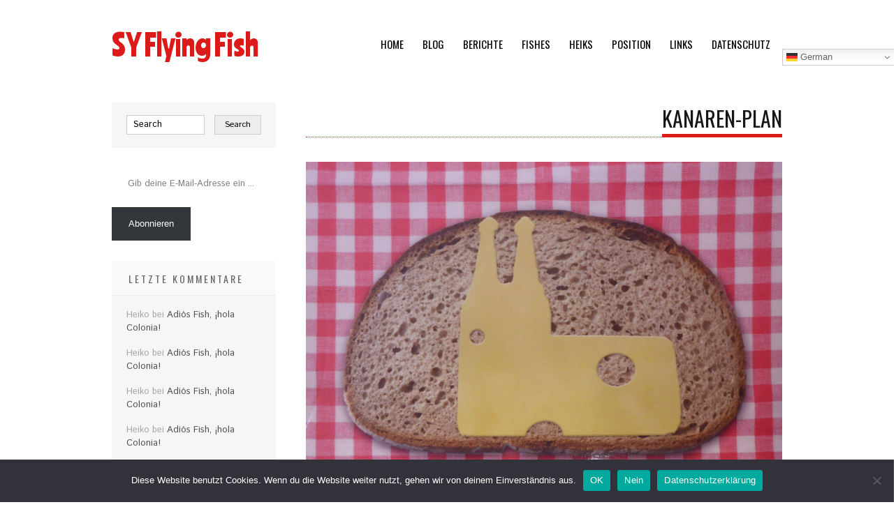

--- FILE ---
content_type: text/html; charset=UTF-8
request_url: http://syflyingfish.de/2015/10/22/kanaren-plan/
body_size: 31520
content:
<!DOCTYPE html PUBLIC "-//W3C//DTD XHTML 1.0 Transitional//EN" "http://www.w3.org/TR/xhtml1/DTD/xhtml1-transitional.dtd">
<html xmlns="http://www.w3.org/1999/xhtml" lang="de">
    <head profile="http://gmpg.org/xfn/11">
<meta name="viewport" content="width=device-width, initial-scale=1.0">
<meta http-equiv="Content-Type" content="text/html; charset=UTF-8" />
<meta name="generator" content="WordPress 6.7.4" />
<meta name='robots' content='max-image-preview:large' />
<meta name="generator" content="WordPress 6.7.4" />
<meta property="og:type" content="article" />
<meta property="og:title" content="Kanaren-Plan" />
<meta property="og:url" content="http://syflyingfish.de/2015/10/22/kanaren-plan/" />
<meta property="og:description" content="Liebe Beate B. aus K., Du hast uns ein wunderbares und außergewöhnliches Geschenk gemacht, als wir uns im Mai voneinander verabschieden mussten: eine Wanderkarte für die Kanareninsel La Palma und d…" />
<meta property="article:published_time" content="2015-10-22T19:06:21+00:00" />
<meta property="article:modified_time" content="2016-09-15T21:16:36+00:00" />
<meta property="og:site_name" content="SY Flying Fish" />
<meta property="og:image" content="http://syflyingfish.de/wp-content/uploads/2015/10/Blog-151022_B01_ori.jpg" />
<meta property="og:image:width" content="3072" />
<meta property="og:image:height" content="2304" />
<meta property="og:image:alt" content="" />
<meta property="og:locale" content="de_DE" />
<meta name="twitter:text:title" content="Kanaren-Plan" />
<meta name="twitter:image" content="http://syflyingfish.de/wp-content/uploads/2015/10/Blog-151022_B01_ori.jpg?w=640" />
<meta name="twitter:card" content="summary_large_image" />



<script id="bv-lazyload-images" data-cfasync="false" bv-exclude="true">var __defProp=Object.defineProperty;var __name=(target,value)=>__defProp(target,"name",{value,configurable:!0});var bv_lazyload_event_listener="readystatechange",bv_lazyload_events=["mousemove","click","keydown","wheel","touchmove","touchend"],bv_use_srcset_attr=!1,bv_style_observer,img_observer,picture_lazy_observer;bv_lazyload_event_listener=="load"?window.addEventListener("load",event=>{handle_lazyload_images()}):bv_lazyload_event_listener=="readystatechange"&&document.addEventListener("readystatechange",event=>{document.readyState==="interactive"&&handle_lazyload_images()});function add_lazyload_image_event_listeners(handle_lazyload_images2){bv_lazyload_events.forEach(function(event){document.addEventListener(event,handle_lazyload_images2,!0)})}__name(add_lazyload_image_event_listeners,"add_lazyload_image_event_listeners");function remove_lazyload_image_event_listeners(){bv_lazyload_events.forEach(function(event){document.removeEventListener(event,handle_lazyload_images,!0)})}__name(remove_lazyload_image_event_listeners,"remove_lazyload_image_event_listeners");function bv_replace_lazyloaded_image_url(element2){let src_value=element2.getAttribute("bv-data-src"),srcset_value=element2.getAttribute("bv-data-srcset"),currentSrc=element2.getAttribute("src");currentSrc&&currentSrc.startsWith("data:image/svg+xml")&&(bv_use_srcset_attr&&srcset_value&&element2.setAttribute("srcset",srcset_value),src_value&&element2.setAttribute("src",src_value))}__name(bv_replace_lazyloaded_image_url,"bv_replace_lazyloaded_image_url");function bv_replace_inline_style_image_url(element2){let bv_style_attr=element2.getAttribute("bv-data-style");if(console.log(bv_style_attr),bv_style_attr){let currentStyles=element2.getAttribute("style")||"",newStyle=currentStyles+(currentStyles?";":"")+bv_style_attr;element2.setAttribute("style",newStyle)}else console.log("BV_STYLE_ATTRIBUTE_NOT_FOUND : "+entry)}__name(bv_replace_inline_style_image_url,"bv_replace_inline_style_image_url");function handleLazyloadImages(entries){entries.map(entry2=>{entry2.isIntersecting&&(bv_replace_lazyloaded_image_url(entry2.target),img_observer.unobserve(entry2.target))})}__name(handleLazyloadImages,"handleLazyloadImages");function handleOnscreenInlineStyleImages(entries){entries.map(entry2=>{entry2.isIntersecting&&(bv_replace_inline_style_image_url(entry2.target),bv_style_observer.unobserve(entry2.target))})}__name(handleOnscreenInlineStyleImages,"handleOnscreenInlineStyleImages");function handlePictureTags(entries){entries.map(entry2=>{entry2.isIntersecting&&(bv_replace_picture_tag_url(entry2.target),picture_lazy_observer.unobserve(entry2.target))})}__name(handlePictureTags,"handlePictureTags");function bv_replace_picture_tag_url(element2){const child_elements=element2.children;for(let i=0;i<child_elements.length;i++){let child_elem=child_elements[i],_srcset=child_elem.getAttribute("bv-data-srcset"),_src=child_elem.getAttribute("bv-data-src");_srcset&&child_elem.setAttribute("srcset",_srcset),_src&&child_elem.setAttribute("src",_src),bv_replace_picture_tag_url(child_elem)}}__name(bv_replace_picture_tag_url,"bv_replace_picture_tag_url"),"IntersectionObserver"in window&&(bv_style_observer=new IntersectionObserver(handleOnscreenInlineStyleImages),img_observer=new IntersectionObserver(handleLazyloadImages),picture_lazy_observer=new IntersectionObserver(handlePictureTags));function handle_lazyload_images(){"IntersectionObserver"in window?(document.querySelectorAll(".bv-lazyload-bg-style").forEach(target_element=>{bv_style_observer.observe(target_element)}),document.querySelectorAll(".bv-lazyload-tag-img").forEach(img_element=>{img_observer.observe(img_element)}),document.querySelectorAll(".bv-lazyload-picture").forEach(picture_element=>{picture_lazy_observer.observe(picture_element)})):(document.querySelectorAll(".bv-lazyload-bg-style").forEach(target_element=>{bv_replace_inline_style_image_url(target_element)}),document.querySelectorAll(".bv-lazyload-tag-img").forEach(target_element=>{bv_replace_lazyloaded_image_url(target_element)}),document.querySelectorAll(".bv-lazyload-picture").forEach(picture_element=>{bv_replace_picture_tag_url(element)}))}__name(handle_lazyload_images,"handle_lazyload_images");
</script>

<script id="bv-web-worker" type="javascript/worker" data-cfasync="false" bv-exclude="true">var __defProp=Object.defineProperty;var __name=(target,value)=>__defProp(target,"name",{value,configurable:!0});self.onmessage=function(e){var counter=e.data.fetch_urls.length;e.data.fetch_urls.forEach(function(fetch_url){loadUrl(fetch_url,function(){console.log("DONE: "+fetch_url),counter=counter-1,counter===0&&self.postMessage({status:"SUCCESS"})})})};async function loadUrl(fetch_url,callback){try{var request=new Request(fetch_url,{mode:"no-cors",redirect:"follow"});await fetch(request),callback()}catch(fetchError){console.log("Fetch Error loading URL:",fetchError);try{var xhr=new XMLHttpRequest;xhr.onerror=callback,xhr.onload=callback,xhr.responseType="blob",xhr.open("GET",fetch_url,!0),xhr.send()}catch(xhrError){console.log("XHR Error loading URL:",xhrError),callback()}}}__name(loadUrl,"loadUrl");
</script>
<script id="bv-web-worker-handler" data-cfasync="false" bv-exclude="true">var __defProp=Object.defineProperty;var __name=(target,value)=>__defProp(target,"name",{value,configurable:!0});if(typeof scriptAttrs<"u"&&Array.isArray(scriptAttrs)&&scriptAttrs.length>0){const lastElement=scriptAttrs[scriptAttrs.length-1];if(lastElement.attrs&&lastElement.attrs.id==="bv-trigger-listener"){var bv_custom_ready_state_value="loading";Object.defineProperty(document,"readyState",{get:__name(function(){return bv_custom_ready_state_value},"get"),set:__name(function(){},"set")})}}if(typeof scriptAttrs>"u"||!Array.isArray(scriptAttrs))var scriptAttrs=[];if(typeof linkStyleAttrs>"u"||!Array.isArray(linkStyleAttrs))var linkStyleAttrs=[];var js_dom_loaded=!1;document.addEventListener("DOMContentLoaded",()=>{js_dom_loaded=!0});const EVENTS=["mousemove","click","keydown","wheel","touchmove","touchend"];var scriptUrls=[],styleUrls=[],bvEventCalled=!1,workerFinished=!1,functionExec=!1;scriptAttrs.forEach((scriptAttr,index)=>{scriptAttr.attrs.src&&!scriptAttr.attrs.src.includes("data:text/javascript")&&(scriptUrls[index]=scriptAttr.attrs.src)}),linkStyleAttrs.forEach((linkAttr,index)=>{styleUrls[index]=linkAttr.attrs.href});var fetchUrls=styleUrls.concat(scriptUrls);function addEventListeners(bvEventHandler2){EVENTS.forEach(function(event){document.addEventListener(event,bvEventFired,!0),document.addEventListener(event,bvEventHandler2,!0)})}__name(addEventListeners,"addEventListeners");function removeEventListeners(){EVENTS.forEach(function(event){document.removeEventListener(event,bvEventHandler,!0)})}__name(removeEventListeners,"removeEventListeners");function bvEventFired(){bvEventCalled||(bvEventCalled=!0,workerFinished=!0)}__name(bvEventFired,"bvEventFired");function bvGetElement(attributes,element){Object.keys(attributes).forEach(function(attr){attr==="async"?element.async=attributes[attr]:attr==="innerHTML"?element.innerHTML=atob(attributes[attr]):element.setAttribute(attr,attributes[attr])})}__name(bvGetElement,"bvGetElement");function bvAddElement(attr,element){var attributes=attr.attrs;if(attributes.bv_inline_delayed){let bvScriptId=attr.bv_unique_id,bvScriptElement=document.querySelector("[bv_unique_id='"+bvScriptId+"']");bvScriptElement?(!attributes.innerHTML&&!attributes.src&&bvScriptElement.textContent.trim()!==""&&(attributes.src="data:text/javascript;base64, "+btoa(unescape(encodeURIComponent(bvScriptElement.textContent)))),bvGetElement(attributes,element),bvScriptElement.after(element)):console.log(`Script not found for ${bvScriptId}`)}else{bvGetElement(attributes,element);var templateId=attr.bv_unique_id,targetElement=document.querySelector("[id='"+templateId+"']");targetElement&&targetElement.after(element)}}__name(bvAddElement,"bvAddElement");function bvEventHandler(){if(console.log("EVENT FIRED"),js_dom_loaded&&bvEventCalled&&workerFinished&&!functionExec){functionExec=!0,document.querySelectorAll('style[type="bv_inline_delayed_css"], template[id]').forEach(element=>{if(element.tagName.toLowerCase()==="style"){var new_style=document.createElement("style");new_style.type="text/css",new_style.textContent=element.textContent,element.after(new_style),new_style.parentNode?element.remove():console.log("PARENT NODE NOT FOUND")}else if(element.tagName.toLowerCase()==="template"){var templateId=element.id,linkStyleAttr=linkStyleAttrs.find(attr=>attr.bv_unique_id===templateId);if(linkStyleAttr){var link=document.createElement("link");bvAddElement(linkStyleAttr,link),element.parentNode&&element.parentNode.replaceChild(link,element),console.log("EXTERNAL STYLE ADDED")}else console.log(`No linkStyleAttr found for template ID ${templateId}`)}}),linkStyleAttrs.forEach((linkStyleAttr,index)=>{console.log("STYLE ADDED");var element=document.createElement("link");bvAddElement(linkStyleAttr,element)});let last_script_element;scriptAttrs.forEach((scriptAttr,index)=>{if(bv_custom_ready_state_value==="loading"&&scriptAttr.attrs&&scriptAttr.attrs.is_first_defer_element===!0)if(last_script_element){const readyStateScript=document.createElement("script");readyStateScript.src="data:text/javascript;base64, "+btoa(unescape(encodeURIComponent("bv_custom_ready_state_value = 'interactive';"))),readyStateScript.async=!1,last_script_element.after(readyStateScript)}else bv_custom_ready_state_value="interactive",console.log('Ready state manually set to "interactive"');console.log("JS ADDED");var element=document.createElement("script");last_script_element=element,bvAddElement(scriptAttr,element)}),removeEventListeners()}}__name(bvEventHandler,"bvEventHandler"),addEventListeners(bvEventHandler);var requestObject=window.URL||window.webkitURL,bvWorker=new Worker(requestObject.createObjectURL(new Blob([document.getElementById("bv-web-worker").textContent],{type:"text/javascript"})));bvWorker.onmessage=function(e){e.data.status==="SUCCESS"&&(console.log("WORKER_FINISHED"),workerFinished=!0,bvEventHandler())};var bv_load_event_fired=!1;addEventListener("load",()=>{bvEventHandler(),bv_call_fetch_urls(),bv_load_event_fired=!0});function bv_call_fetch_urls(){!bv_load_event_fired&&!workerFinished&&(bvWorker.postMessage({fetch_urls:fetchUrls}),bv_initiate_worker_timer())}__name(bv_call_fetch_urls,"bv_call_fetch_urls"),setTimeout(function(){bv_call_fetch_urls()},5e3);function bv_initiate_worker_timer(){setTimeout(function(){workerFinished||(console.log("WORKER_TIMEDOUT"),workerFinished=!0,bvWorker.terminate()),bvEventHandler()},4e3)}__name(bv_initiate_worker_timer,"bv_initiate_worker_timer");
</script>


        <title>SY Flying Fish  &raquo; Kanaren-Plan</title>

        

        	
         

        <link rel="alternate" type="application/rss+xml" title="RSS 2.0" href="http://syflyingfish.de/feed/" />
        <link rel="alternate" type="text/xml" title="RSS .92" href="http://syflyingfish.de/feed/rss/" />
        <link rel="alternate" type="application/atom+xml" title="Atom 0.3" href="http://syflyingfish.de/feed/atom/" />
        <link rel="pingback" href="http://syflyingfish.de/xmlrpc.php" />
        <link rel="icon" type="image/png" href="http://syflyingfish.de/wp-content/themes/Revoke/images/favicon.ico">
        
	<style>img:is([sizes="auto" i], [sizes^="auto," i]) { contain-intrinsic-size: 3000px 1500px }</style>
	<link rel='dns-prefetch' href='//maps.googleapis.com' />
<link rel='dns-prefetch' href='//secure.gravatar.com' />
<link rel='dns-prefetch' href='//stats.wp.com' />
<link rel='dns-prefetch' href='//fonts.googleapis.com' />
<link rel='dns-prefetch' href='//v0.wordpress.com' />
<link rel='dns-prefetch' href='//widgets.wp.com' />
<link rel='dns-prefetch' href='//s0.wp.com' />
<link rel='dns-prefetch' href='//0.gravatar.com' />
<link rel='dns-prefetch' href='//1.gravatar.com' />
<link rel='dns-prefetch' href='//2.gravatar.com' />
<link rel="alternate" type="application/rss+xml" title="SY Flying Fish &raquo; Feed" href="http://syflyingfish.de/feed/" />
<link rel="alternate" type="application/rss+xml" title="SY Flying Fish &raquo; Kommentar-Feed" href="http://syflyingfish.de/comments/feed/" />
<link rel="alternate" type="application/rss+xml" title="SY Flying Fish &raquo; Kanaren-Plan-Kommentar-Feed" href="http://syflyingfish.de/2015/10/22/kanaren-plan/feed/" />
<script type="text/javascript">
/* <![CDATA[ */
window._wpemojiSettings = {"baseUrl":"https:\/\/s.w.org\/images\/core\/emoji\/15.0.3\/72x72\/","ext":".png","svgUrl":"https:\/\/s.w.org\/images\/core\/emoji\/15.0.3\/svg\/","svgExt":".svg","source":{"concatemoji":"http:\/\/syflyingfish.de\/wp-includes\/js\/wp-emoji-release.min.js?ver=6.7.4"}};
/*! This file is auto-generated */
!function(i,n){var o,s,e;function c(e){try{var t={supportTests:e,timestamp:(new Date).valueOf()};sessionStorage.setItem(o,JSON.stringify(t))}catch(e){}}function p(e,t,n){e.clearRect(0,0,e.canvas.width,e.canvas.height),e.fillText(t,0,0);var t=new Uint32Array(e.getImageData(0,0,e.canvas.width,e.canvas.height).data),r=(e.clearRect(0,0,e.canvas.width,e.canvas.height),e.fillText(n,0,0),new Uint32Array(e.getImageData(0,0,e.canvas.width,e.canvas.height).data));return t.every(function(e,t){return e===r[t]})}function u(e,t,n){switch(t){case"flag":return n(e,"\ud83c\udff3\ufe0f\u200d\u26a7\ufe0f","\ud83c\udff3\ufe0f\u200b\u26a7\ufe0f")?!1:!n(e,"\ud83c\uddfa\ud83c\uddf3","\ud83c\uddfa\u200b\ud83c\uddf3")&&!n(e,"\ud83c\udff4\udb40\udc67\udb40\udc62\udb40\udc65\udb40\udc6e\udb40\udc67\udb40\udc7f","\ud83c\udff4\u200b\udb40\udc67\u200b\udb40\udc62\u200b\udb40\udc65\u200b\udb40\udc6e\u200b\udb40\udc67\u200b\udb40\udc7f");case"emoji":return!n(e,"\ud83d\udc26\u200d\u2b1b","\ud83d\udc26\u200b\u2b1b")}return!1}function f(e,t,n){var r="undefined"!=typeof WorkerGlobalScope&&self instanceof WorkerGlobalScope?new OffscreenCanvas(300,150):i.createElement("canvas"),a=r.getContext("2d",{willReadFrequently:!0}),o=(a.textBaseline="top",a.font="600 32px Arial",{});return e.forEach(function(e){o[e]=t(a,e,n)}),o}function t(e){var t=i.createElement("script");t.src=e,t.defer=!0,i.head.appendChild(t)}"undefined"!=typeof Promise&&(o="wpEmojiSettingsSupports",s=["flag","emoji"],n.supports={everything:!0,everythingExceptFlag:!0},e=new Promise(function(e){i.addEventListener("DOMContentLoaded",e,{once:!0})}),new Promise(function(t){var n=function(){try{var e=JSON.parse(sessionStorage.getItem(o));if("object"==typeof e&&"number"==typeof e.timestamp&&(new Date).valueOf()<e.timestamp+604800&&"object"==typeof e.supportTests)return e.supportTests}catch(e){}return null}();if(!n){if("undefined"!=typeof Worker&&"undefined"!=typeof OffscreenCanvas&&"undefined"!=typeof URL&&URL.createObjectURL&&"undefined"!=typeof Blob)try{var e="postMessage("+f.toString()+"("+[JSON.stringify(s),u.toString(),p.toString()].join(",")+"));",r=new Blob([e],{type:"text/javascript"}),a=new Worker(URL.createObjectURL(r),{name:"wpTestEmojiSupports"});return void(a.onmessage=function(e){c(n=e.data),a.terminate(),t(n)})}catch(e){}c(n=f(s,u,p))}t(n)}).then(function(e){for(var t in e)n.supports[t]=e[t],n.supports.everything=n.supports.everything&&n.supports[t],"flag"!==t&&(n.supports.everythingExceptFlag=n.supports.everythingExceptFlag&&n.supports[t]);n.supports.everythingExceptFlag=n.supports.everythingExceptFlag&&!n.supports.flag,n.DOMReady=!1,n.readyCallback=function(){n.DOMReady=!0}}).then(function(){return e}).then(function(){var e;n.supports.everything||(n.readyCallback(),(e=n.source||{}).concatemoji?t(e.concatemoji):e.wpemoji&&e.twemoji&&(t(e.twemoji),t(e.wpemoji)))}))}((window,document),window._wpemojiSettings);
/* ]]> */
</script>
<style id='wp-emoji-styles-inline-css' type='text/css'>

	img.wp-smiley, img.emoji {
		display: inline !important;
		border: none !important;
		box-shadow: none !important;
		height: 1em !important;
		width: 1em !important;
		margin: 0 0.07em !important;
		vertical-align: -0.1em !important;
		background: none !important;
		padding: 0 !important;
	}
</style>
<link rel='stylesheet' id='wp-block-library-css' href='http://syflyingfish.de/wp-includes/css/dist/block-library/style.min.css?ver=6.7.4' type='text/css' media='all' />
<link rel='stylesheet' id='mediaelement-css' href='http://syflyingfish.de/wp-includes/js/mediaelement/mediaelementplayer-legacy.min.css?ver=4.2.17' type='text/css' media='all' />
<link rel='stylesheet' id='wp-mediaelement-css' href='http://syflyingfish.de/wp-includes/js/mediaelement/wp-mediaelement.min.css?ver=6.7.4' type='text/css' media='all' />
<style id='jetpack-sharing-buttons-style-inline-css' type='text/css'>
.jetpack-sharing-buttons__services-list{display:flex;flex-direction:row;flex-wrap:wrap;gap:0;list-style-type:none;margin:5px;padding:0}.jetpack-sharing-buttons__services-list.has-small-icon-size{font-size:12px}.jetpack-sharing-buttons__services-list.has-normal-icon-size{font-size:16px}.jetpack-sharing-buttons__services-list.has-large-icon-size{font-size:24px}.jetpack-sharing-buttons__services-list.has-huge-icon-size{font-size:36px}@media print{.jetpack-sharing-buttons__services-list{display:none!important}}.editor-styles-wrapper .wp-block-jetpack-sharing-buttons{gap:0;padding-inline-start:0}ul.jetpack-sharing-buttons__services-list.has-background{padding:1.25em 2.375em}
</style>
<style id='classic-theme-styles-inline-css' type='text/css'>
/*! This file is auto-generated */
.wp-block-button__link{color:#fff;background-color:#32373c;border-radius:9999px;box-shadow:none;text-decoration:none;padding:calc(.667em + 2px) calc(1.333em + 2px);font-size:1.125em}.wp-block-file__button{background:#32373c;color:#fff;text-decoration:none}
</style>
<style id='global-styles-inline-css' type='text/css'>
:root{--wp--preset--aspect-ratio--square: 1;--wp--preset--aspect-ratio--4-3: 4/3;--wp--preset--aspect-ratio--3-4: 3/4;--wp--preset--aspect-ratio--3-2: 3/2;--wp--preset--aspect-ratio--2-3: 2/3;--wp--preset--aspect-ratio--16-9: 16/9;--wp--preset--aspect-ratio--9-16: 9/16;--wp--preset--color--black: #000000;--wp--preset--color--cyan-bluish-gray: #abb8c3;--wp--preset--color--white: #ffffff;--wp--preset--color--pale-pink: #f78da7;--wp--preset--color--vivid-red: #cf2e2e;--wp--preset--color--luminous-vivid-orange: #ff6900;--wp--preset--color--luminous-vivid-amber: #fcb900;--wp--preset--color--light-green-cyan: #7bdcb5;--wp--preset--color--vivid-green-cyan: #00d084;--wp--preset--color--pale-cyan-blue: #8ed1fc;--wp--preset--color--vivid-cyan-blue: #0693e3;--wp--preset--color--vivid-purple: #9b51e0;--wp--preset--gradient--vivid-cyan-blue-to-vivid-purple: linear-gradient(135deg,rgba(6,147,227,1) 0%,rgb(155,81,224) 100%);--wp--preset--gradient--light-green-cyan-to-vivid-green-cyan: linear-gradient(135deg,rgb(122,220,180) 0%,rgb(0,208,130) 100%);--wp--preset--gradient--luminous-vivid-amber-to-luminous-vivid-orange: linear-gradient(135deg,rgba(252,185,0,1) 0%,rgba(255,105,0,1) 100%);--wp--preset--gradient--luminous-vivid-orange-to-vivid-red: linear-gradient(135deg,rgba(255,105,0,1) 0%,rgb(207,46,46) 100%);--wp--preset--gradient--very-light-gray-to-cyan-bluish-gray: linear-gradient(135deg,rgb(238,238,238) 0%,rgb(169,184,195) 100%);--wp--preset--gradient--cool-to-warm-spectrum: linear-gradient(135deg,rgb(74,234,220) 0%,rgb(151,120,209) 20%,rgb(207,42,186) 40%,rgb(238,44,130) 60%,rgb(251,105,98) 80%,rgb(254,248,76) 100%);--wp--preset--gradient--blush-light-purple: linear-gradient(135deg,rgb(255,206,236) 0%,rgb(152,150,240) 100%);--wp--preset--gradient--blush-bordeaux: linear-gradient(135deg,rgb(254,205,165) 0%,rgb(254,45,45) 50%,rgb(107,0,62) 100%);--wp--preset--gradient--luminous-dusk: linear-gradient(135deg,rgb(255,203,112) 0%,rgb(199,81,192) 50%,rgb(65,88,208) 100%);--wp--preset--gradient--pale-ocean: linear-gradient(135deg,rgb(255,245,203) 0%,rgb(182,227,212) 50%,rgb(51,167,181) 100%);--wp--preset--gradient--electric-grass: linear-gradient(135deg,rgb(202,248,128) 0%,rgb(113,206,126) 100%);--wp--preset--gradient--midnight: linear-gradient(135deg,rgb(2,3,129) 0%,rgb(40,116,252) 100%);--wp--preset--font-size--small: 13px;--wp--preset--font-size--medium: 20px;--wp--preset--font-size--large: 36px;--wp--preset--font-size--x-large: 42px;--wp--preset--spacing--20: 0.44rem;--wp--preset--spacing--30: 0.67rem;--wp--preset--spacing--40: 1rem;--wp--preset--spacing--50: 1.5rem;--wp--preset--spacing--60: 2.25rem;--wp--preset--spacing--70: 3.38rem;--wp--preset--spacing--80: 5.06rem;--wp--preset--shadow--natural: 6px 6px 9px rgba(0, 0, 0, 0.2);--wp--preset--shadow--deep: 12px 12px 50px rgba(0, 0, 0, 0.4);--wp--preset--shadow--sharp: 6px 6px 0px rgba(0, 0, 0, 0.2);--wp--preset--shadow--outlined: 6px 6px 0px -3px rgba(255, 255, 255, 1), 6px 6px rgba(0, 0, 0, 1);--wp--preset--shadow--crisp: 6px 6px 0px rgba(0, 0, 0, 1);}:where(.is-layout-flex){gap: 0.5em;}:where(.is-layout-grid){gap: 0.5em;}body .is-layout-flex{display: flex;}.is-layout-flex{flex-wrap: wrap;align-items: center;}.is-layout-flex > :is(*, div){margin: 0;}body .is-layout-grid{display: grid;}.is-layout-grid > :is(*, div){margin: 0;}:where(.wp-block-columns.is-layout-flex){gap: 2em;}:where(.wp-block-columns.is-layout-grid){gap: 2em;}:where(.wp-block-post-template.is-layout-flex){gap: 1.25em;}:where(.wp-block-post-template.is-layout-grid){gap: 1.25em;}.has-black-color{color: var(--wp--preset--color--black) !important;}.has-cyan-bluish-gray-color{color: var(--wp--preset--color--cyan-bluish-gray) !important;}.has-white-color{color: var(--wp--preset--color--white) !important;}.has-pale-pink-color{color: var(--wp--preset--color--pale-pink) !important;}.has-vivid-red-color{color: var(--wp--preset--color--vivid-red) !important;}.has-luminous-vivid-orange-color{color: var(--wp--preset--color--luminous-vivid-orange) !important;}.has-luminous-vivid-amber-color{color: var(--wp--preset--color--luminous-vivid-amber) !important;}.has-light-green-cyan-color{color: var(--wp--preset--color--light-green-cyan) !important;}.has-vivid-green-cyan-color{color: var(--wp--preset--color--vivid-green-cyan) !important;}.has-pale-cyan-blue-color{color: var(--wp--preset--color--pale-cyan-blue) !important;}.has-vivid-cyan-blue-color{color: var(--wp--preset--color--vivid-cyan-blue) !important;}.has-vivid-purple-color{color: var(--wp--preset--color--vivid-purple) !important;}.has-black-background-color{background-color: var(--wp--preset--color--black) !important;}.has-cyan-bluish-gray-background-color{background-color: var(--wp--preset--color--cyan-bluish-gray) !important;}.has-white-background-color{background-color: var(--wp--preset--color--white) !important;}.has-pale-pink-background-color{background-color: var(--wp--preset--color--pale-pink) !important;}.has-vivid-red-background-color{background-color: var(--wp--preset--color--vivid-red) !important;}.has-luminous-vivid-orange-background-color{background-color: var(--wp--preset--color--luminous-vivid-orange) !important;}.has-luminous-vivid-amber-background-color{background-color: var(--wp--preset--color--luminous-vivid-amber) !important;}.has-light-green-cyan-background-color{background-color: var(--wp--preset--color--light-green-cyan) !important;}.has-vivid-green-cyan-background-color{background-color: var(--wp--preset--color--vivid-green-cyan) !important;}.has-pale-cyan-blue-background-color{background-color: var(--wp--preset--color--pale-cyan-blue) !important;}.has-vivid-cyan-blue-background-color{background-color: var(--wp--preset--color--vivid-cyan-blue) !important;}.has-vivid-purple-background-color{background-color: var(--wp--preset--color--vivid-purple) !important;}.has-black-border-color{border-color: var(--wp--preset--color--black) !important;}.has-cyan-bluish-gray-border-color{border-color: var(--wp--preset--color--cyan-bluish-gray) !important;}.has-white-border-color{border-color: var(--wp--preset--color--white) !important;}.has-pale-pink-border-color{border-color: var(--wp--preset--color--pale-pink) !important;}.has-vivid-red-border-color{border-color: var(--wp--preset--color--vivid-red) !important;}.has-luminous-vivid-orange-border-color{border-color: var(--wp--preset--color--luminous-vivid-orange) !important;}.has-luminous-vivid-amber-border-color{border-color: var(--wp--preset--color--luminous-vivid-amber) !important;}.has-light-green-cyan-border-color{border-color: var(--wp--preset--color--light-green-cyan) !important;}.has-vivid-green-cyan-border-color{border-color: var(--wp--preset--color--vivid-green-cyan) !important;}.has-pale-cyan-blue-border-color{border-color: var(--wp--preset--color--pale-cyan-blue) !important;}.has-vivid-cyan-blue-border-color{border-color: var(--wp--preset--color--vivid-cyan-blue) !important;}.has-vivid-purple-border-color{border-color: var(--wp--preset--color--vivid-purple) !important;}.has-vivid-cyan-blue-to-vivid-purple-gradient-background{background: var(--wp--preset--gradient--vivid-cyan-blue-to-vivid-purple) !important;}.has-light-green-cyan-to-vivid-green-cyan-gradient-background{background: var(--wp--preset--gradient--light-green-cyan-to-vivid-green-cyan) !important;}.has-luminous-vivid-amber-to-luminous-vivid-orange-gradient-background{background: var(--wp--preset--gradient--luminous-vivid-amber-to-luminous-vivid-orange) !important;}.has-luminous-vivid-orange-to-vivid-red-gradient-background{background: var(--wp--preset--gradient--luminous-vivid-orange-to-vivid-red) !important;}.has-very-light-gray-to-cyan-bluish-gray-gradient-background{background: var(--wp--preset--gradient--very-light-gray-to-cyan-bluish-gray) !important;}.has-cool-to-warm-spectrum-gradient-background{background: var(--wp--preset--gradient--cool-to-warm-spectrum) !important;}.has-blush-light-purple-gradient-background{background: var(--wp--preset--gradient--blush-light-purple) !important;}.has-blush-bordeaux-gradient-background{background: var(--wp--preset--gradient--blush-bordeaux) !important;}.has-luminous-dusk-gradient-background{background: var(--wp--preset--gradient--luminous-dusk) !important;}.has-pale-ocean-gradient-background{background: var(--wp--preset--gradient--pale-ocean) !important;}.has-electric-grass-gradient-background{background: var(--wp--preset--gradient--electric-grass) !important;}.has-midnight-gradient-background{background: var(--wp--preset--gradient--midnight) !important;}.has-small-font-size{font-size: var(--wp--preset--font-size--small) !important;}.has-medium-font-size{font-size: var(--wp--preset--font-size--medium) !important;}.has-large-font-size{font-size: var(--wp--preset--font-size--large) !important;}.has-x-large-font-size{font-size: var(--wp--preset--font-size--x-large) !important;}
:where(.wp-block-post-template.is-layout-flex){gap: 1.25em;}:where(.wp-block-post-template.is-layout-grid){gap: 1.25em;}
:where(.wp-block-columns.is-layout-flex){gap: 2em;}:where(.wp-block-columns.is-layout-grid){gap: 2em;}
:root :where(.wp-block-pullquote){font-size: 1.5em;line-height: 1.6;}
</style>
<link rel='stylesheet' id='cptch_stylesheet-css' href='http://syflyingfish.de/wp-content/plugins/captcha/css/style.css?ver=6.7.4' type='text/css' media='all' />
<link rel='stylesheet' id='cookie-notice-front-css' href='http://syflyingfish.de/wp-content/plugins/cookie-notice/css/front.min.css?ver=2.5.5' type='text/css' media='all' />
<link rel='stylesheet' id='easy-wp-page-nav-css' href='http://syflyingfish.de/wp-content/plugins/easy-wp-page-navigation//css/easy-wp-pagenavigation.css?ver=1.1' type='text/css' media='all' />
<link rel='stylesheet' id='gallery-all-css-css' href='http://syflyingfish.de/wp-content/plugins/gallery-images/style/gallery-all.css?ver=6.7.4' type='text/css' media='all' />
<link rel='stylesheet' id='style2-os-css-css' href='http://syflyingfish.de/wp-content/plugins/gallery-images/style/style2-os.css?ver=6.7.4' type='text/css' media='all' />
<link rel='stylesheet' id='lightbox-css-css' href='http://syflyingfish.de/wp-content/plugins/gallery-images/style/lightbox.css?ver=6.7.4' type='text/css' media='all' />
<link rel='stylesheet' id='photoblocks-css' href='http://syflyingfish.de/wp-content/plugins/photoblocks-grid-gallery/public/css/photoblocks-public.css?ver=1.3.0' type='text/css' media='all' />
<link rel='stylesheet' id='sb_bar-css' href='http://syflyingfish.de/wp-content/plugins/swifty-bar/public/assets/css/sb-bar-public.css?ver=1.2.11' type='text/css' media='all' />
<link rel='stylesheet' id='google-maps-builder-plugin-styles-css' href='http://syflyingfish.de/wp-content/plugins/google-maps-builder/vendor/wordimpress/maps-builder-core/assets/css/google-maps-builder.min.css?ver=2.1.2' type='text/css' media='all' />
<link rel='stylesheet' id='google-maps-builder-map-icons-css' href='http://syflyingfish.de/wp-content/plugins/google-maps-builder/vendor/wordimpress/maps-builder-core/includes/libraries/map-icons/css/map-icons.css?ver=2.1.2' type='text/css' media='all' />
<link rel='stylesheet' id='revoke-style-css' href='http://syflyingfish.de/wp-content/themes/Revoke/css/style.css' type='text/css' media='all' />
<link rel='stylesheet' id='revoke-bootstrap-css' href='http://syflyingfish.de/wp-content/themes/Revoke/css/bootstrap.min.css' type='text/css' media='all' />
<link rel='stylesheet' id='revoke-style-wp-css' href='http://syflyingfish.de/wp-content/themes/Revoke/style.css' type='text/css' media='all' />
<link rel='stylesheet' id='tesla-custom-font-css' href='http://fonts.googleapis.com/css?family=Ranchers&#038;ver=6.7.4' type='text/css' media='all' />
<link rel='stylesheet' id='jetpack_likes-css' href='http://syflyingfish.de/wp-content/plugins/jetpack/modules/likes/style.css?ver=14.2.1' type='text/css' media='all' />
<link rel='stylesheet' id='wp-pagenavi-css' href='http://syflyingfish.de/wp-content/plugins/wp-pagenavi/pagenavi-css.css?ver=2.70' type='text/css' media='all' />
<link rel='stylesheet' id='sharedaddy-css' href='http://syflyingfish.de/wp-content/plugins/jetpack/modules/sharedaddy/sharing.css?ver=14.2.1' type='text/css' media='all' />
<link rel='stylesheet' id='social-logos-css' href='http://syflyingfish.de/wp-content/plugins/jetpack/_inc/social-logos/social-logos.min.css?ver=14.2.1' type='text/css' media='all' />
<script type="text/javascript" id="cookie-notice-front-js-before">
/* <![CDATA[ */
var cnArgs = {"ajaxUrl":"http:\/\/syflyingfish.de\/wp-admin\/admin-ajax.php","nonce":"da11b5aff9","hideEffect":"fade","position":"bottom","onScroll":true,"onScrollOffset":100,"onClick":true,"cookieName":"cookie_notice_accepted","cookieTime":2592000,"cookieTimeRejected":2592000,"globalCookie":false,"redirection":true,"cache":true,"revokeCookies":false,"revokeCookiesOpt":"automatic"};
/* ]]> */
</script>
<script type="text/javascript" src="http://syflyingfish.de/wp-content/plugins/cookie-notice/js/front.min.js?ver=2.5.5" id="cookie-notice-front-js"></script>
<script type="text/javascript" id="jquery-core-js-extra">
/* <![CDATA[ */
var tesla_ajax = {"url":"http:\/\/syflyingfish.de\/wp-admin\/admin-ajax.php","nonce":"7566270ac5"};
tesla_ajax.actions = {revoke_main:{},
revoke_clients:{},
revoke_secondary:{},
revoke_portfolio:{},
revoke_testimonial:{},
};
/* ]]> */
</script>
<script type="text/javascript" src="http://syflyingfish.de/wp-includes/js/jquery/jquery.min.js?ver=3.7.1" id="jquery-core-js"></script>
<script type="text/javascript" src="http://syflyingfish.de/wp-includes/js/jquery/jquery-migrate.min.js?ver=3.4.1" id="jquery-migrate-js"></script>
<script type="text/javascript" src="http://syflyingfish.de/wp-content/plugins/photoblocks-grid-gallery/public/js/anime.min.js?ver=1.3.0" id="anime-js"></script>
<script type="text/javascript" src="http://syflyingfish.de/wp-content/plugins/photoblocks-grid-gallery/public/js/packery.pkgd.js?ver=6.7.4" id="packery-js"></script>
<script type="text/javascript" src="http://syflyingfish.de/wp-content/plugins/photoblocks-grid-gallery/public/js/photoblocks.public.js?ver=1.3.0" id="photoblocks-js"></script>
<script type="text/javascript" id="sb_bar-js-extra">
/* <![CDATA[ */
var admin_urls = {"admin_ajax":"http:\/\/syflyingfish.de\/wp-admin\/admin-ajax.php","post_id":"3281","postNonce":"495fc0427f"};
/* ]]> */
</script>
<script type="text/javascript" src="http://syflyingfish.de/wp-content/plugins/swifty-bar/public/assets/js/sb-bar-public.js?ver=1.2.11" id="sb_bar-js"></script>
<script type="text/javascript" src="http://syflyingfish.de/wp-content/themes/Revoke/tesla_framework/static/js/holder.js" id="tesla-image-holder-js"></script>
<script type="text/javascript" src="http://syflyingfish.de/wp-content/themes/Revoke/js/plugins.js" id="revoke-plugins-js"></script>
<script type="text/javascript" id="revoke-main-script-js-extra">
/* <![CDATA[ */
var revoke_main = {"ajaxurl":"http:\/\/syflyingfish.de\/wp-admin\/admin-ajax.php","listviewmobile":"","listviewdesktop":""};
/* ]]> */
</script>
<script type="text/javascript" src="http://syflyingfish.de/wp-content/themes/Revoke/js/script.js" id="revoke-main-script-js"></script>
<script type="text/javascript" src="https://maps.googleapis.com/maps/api/js?v=3.exp&amp;libraries=places&amp;ver=6.7.4" id="google-maps-builder-gmaps-js"></script>
<link rel="https://api.w.org/" href="http://syflyingfish.de/wp-json/" /><link rel="alternate" title="JSON" type="application/json" href="http://syflyingfish.de/wp-json/wp/v2/posts/3281" /><link rel="EditURI" type="application/rsd+xml" title="RSD" href="http://syflyingfish.de/xmlrpc.php?rsd" />

<link rel="canonical" href="http://syflyingfish.de/2015/10/22/kanaren-plan/" />
<link rel='shortlink' href='https://wp.me/p5MvDW-QV' />
<link rel="alternate" title="oEmbed (JSON)" type="application/json+oembed" href="http://syflyingfish.de/wp-json/oembed/1.0/embed?url=http%3A%2F%2Fsyflyingfish.de%2F2015%2F10%2F22%2Fkanaren-plan%2F" />
<link rel="alternate" title="oEmbed (XML)" type="text/xml+oembed" href="http://syflyingfish.de/wp-json/oembed/1.0/embed?url=http%3A%2F%2Fsyflyingfish.de%2F2015%2F10%2F22%2Fkanaren-plan%2F&#038;format=xml" />
<link rel="stylesheet" type="text/css" href="http://syflyingfish.de/wp-content/plugins/pwaplusphp/css/style.css" />
		<script data-type='tidioelements' type='text/javascript'>
		if(typeof tidioElementsEditedElements=='undefined'){
			var s = document.createElement('script');
			s.type = 'text/javascript';
			s.src = 'https://tidioelements.com/redirect/qkuafiucc7ozxektnzy4exyqzi4ziv5f.js';
			document.getElementsByTagName('head')[0].appendChild(s);
		}
		</script>
			<style>img#wpstats{display:none}</style>
		<script type="text/javascript">var ajaxurl = 'http://syflyingfish.de/wp-admin/admin-ajax.php';</script><style type="text/css">.recentcomments a{display:inline !important;padding:0 !important;margin:0 !important;}</style>


















<style type="text/css">.revoke_custom_background{}    .textcolor{
        color: #dd1a1a;
    }
    .textcolor_hover:hover{
        color: #dd1a1a;
    }
    .bgcolor{
        background-color: #dd1a1a;
    }
    .bgcolor_hover:hover{
        background-color: #dd1a1a;
    }
    .bordercolor{
        border-color: #dd1a1a;
    }
    .social a:hover img{
        background-color: #dd1a1a;
    }
    .menuContainer>ul.menu>li.menuactive>a,
    .menuContainer>ul.menu>li>a:hover{
        background-color: #dd1a1a;
    }
    .menuContainer div.menuLevel>ul.menuDrop>li:hover>a{
        background-color: #dd1a1a;
    }
    .menuContainer div.menuLevel>ul.menuDrop>li>div.menuDropArrow{
        background-color: #dd1a1a;
    }
    .titleContainer{
        border-bottom-color: #dd1a1a;
    }
    .titleContainer .title{
        border-bottom-color: #dd1a1a;
    }
    .titleContainer .clientsNav .clientsNavPrev{
        background-color: #dd1a1a;
    }
    .titleContainer .clientsNav .clientsNavNext{
        background-color: #dd1a1a;
    }
    .widgetFlickr .widgetFlickrImg:hover{
        border-color: #dd1a1a;
    }
    .contact .contactForm fieldset.contactFormButtons input[type="submit"]:hover,
    .contactForm fieldset.contactFormButtons input[type="submit"]:hover,
    .contact .contactForm fieldset.contactFormButtons input[type="reset"]:hover,
    .contactForm fieldset.contactFormButtons input[type="reset"]:hover{
        background-color: #dd1a1a;
    }
    .pageSlider ul.pageSliderNav li.active,
    .pageSlider ul.pageSliderNav li:hover{
        background-color: #dd1a1a;
    }
    .widgetCategories ul li a span{
        background-color: #dd1a1a;
    }
    .widgetCategories ul li a:hover{
        color: #dd1a1a;
    }
    .widgetGallery .widgetGalleryImg a:hover img{
        border-color: #dd1a1a;
    }
    .widgetWorks .widgetWorksEntry .widgetWorksEntryImg a span{
        background-color: #dd1a1a;
    }
    .widgetWorks .widgetWorksEntry .widgetWorksEntryImg a:hover img{
        border-color: #dd1a1a;
    }
    .works .worksFilter ul.worksFilterCategories li.worksFilterCategoriesActive div,
    .works .worksFilter ul.worksFilterCategories li:hover div{
        background-color: #dd1a1a;
    }
    .works .worksViews .worksViewsOption.worksViewsOptionActive,
    .works .worksViews .worksViewsOption:hover{
        border-color: #dd1a1a;
    }
    .works .worksContainer.worksContainerView1 .worksEntry .worksEntryContainer .worksEntryInfo .worksEntryInfoMore:hover{
        background-color: #dd1a1a;
    }
    .works .worksContainer.worksContainerView2 .worksEntry .worksEntryContainer .worksEntryInfo .worksEntryInfoTitle a:hover{
        color: #dd1a1a;
    }
    .blog .blogEntry .blogEntryTitle a:hover{
        color: #dd1a1a;
    }
    .blog .blogEntry .blogEntryFooter .blogEntryFooterComments a{
        color: #dd1a1a;
        border-color: #dd1a1a;
    }
    .blogNav a.blogNavActive,
    .blogNav a:hover{
        color: #dd1a1a;
    }
    .post .postForm .postFormButtons input:hover{
        background-color: #dd1a1a;
    }
    .project .projectInfo .projectInfoDetails .projectInfoDetailsEntry .projectInfoDetailsEntryBody a{
        color: #dd1a1a;
    }
    .footer .footerColumn .widget .widgetBody a:hover{
        color: #dd1a1a;
    }
    .sidebar .widget_revoke_categories ul li a span{
        background-color: #dd1a1a;
    }
    ul.page-numbers a:hover,
    ul.page-numbers span.current{
        color: #dd1a1a;
    }
    #postForm p.form-submit #submit:hover{
        background-color: #dd1a1a;
    }
    #reply-title a:hover{
        color: #dd1a1a;
    }
    .sidebar .widget table tfoot tr td a:hover{
        color: #dd1a1a;
    }
    .sidebar .widget table tbody tr td a:hover{
        background-color: #dd1a1a;
    }
    .sidebar .widget .tagcloud a:hover,
    .sidebar .widget .textwidget a:hover{
        color: #dd1a1a;
    }
    .sidebar .widget .widgetTitle a:hover{
        color: #dd1a1a;
    }
    .sidebar .widget #searchform #searchsubmit:hover{
        background-color: #dd1a1a;
    }
    .sidebar .widgetWorks .widgetWorksEntry .widgetWorksEntryImg a:hover{
        border-color: #dd1a1a;
    }
    .searchNoResults form input#searchsubmit:hover{
        background-color: #dd1a1a;
    }
    .footerColumn a:hover{
        color: #dd1a1a;
    }
    .footerColumn .widget_search #searchsubmit:hover{
        background-color: #dd1a1a;
    }
    .menuContainer > ul.menu > li.current_page_item > a,
    .menuContainer > ul.menu > li.current-menu-item > a,
    .menuContainer > ul.menu > li.current-menu-ancestor > a,
    .menuContainer > ul.menu > li.current_page_ancestor > a{
        background-color: #dd1a1a;
    }
    .post-numbers{
        color: #dd1a1a;
    }
    .post-numbers a:hover,
    .postFooter a:hover,
    .pingback a:hover,
    .postCommentsEntryBodyMessage a:hover,
    .post .postBody a:hover,
    .pageContents a:hover,
    .postCommentsEntryBodyUser a:hover,
    .trackback a:hover{
        color: #dd1a1a;
    }
    .pageContents input[type="submit"]:hover,
    .pageContents input[type="reset"]:hover{
        background-color: #dd1a1a;
    }
    .sidebar .widget ul li a:hover, .sidebar .widget_revoke_categories ul li a:hover{
        color: #dd1a1a;
    }
    .contactResult{
        color: #dd1a1a;
    }
    .revoke-read-more{
        color: #dd1a1a;
    }
    </style>
    </head>
    <body class="post-template-default single single-post postid-3281 single-format-standard font3 revoke_custom_background cookies-not-set modula-best-grid-gallery">

        <div class="borderline1"></div>
        <div class="borderline2"></div>
        <div class="wrapper">
            <div class="header">
                <div class="logo" style="margin-top:0;"><a href="http://syflyingfish.de"><span style="line-height:43px;font-family:Ranchers;color:#dd1a1a;font-size:42px;">SY Flying Fish</span></a></div>                                <div class="menuContainer">
                    <ul id="menu-menu-1" class="menu font1"><li id="menu-item-28" class="menu-item menu-item-type-post_type menu-item-object-page menu-item-28"><a href="http://syflyingfish.de/home/">Home</a></li>
<li id="menu-item-22" class="menu-item menu-item-type-custom menu-item-object-custom menu-item-home menu-item-22"><a href="http://syflyingfish.de">Blog</a></li>
<li id="menu-item-357" class="menu-item menu-item-type-post_type menu-item-object-page menu-item-has-children menu-item-357"><a href="http://syflyingfish.de/portofolio-page/">Berichte</a>
<div class="menuLevel"><ul class="sub-menu menuDrop font3">
	<li id="menu-item-693" class="menu-item menu-item-type-post_type menu-item-object-page menu-item-693"><div class="menuDropArrow"></div><a href="http://syflyingfish.de/portofolio-page/kurzbesuch-auf-helgoland/">Kurzbesuch auf Helgoland</a></li>
	<li id="menu-item-694" class="menu-item menu-item-type-post_type menu-item-object-page menu-item-694"><div class="menuDropArrow"></div><a href="http://syflyingfish.de/portofolio-page/kalt-aber-herzlich/">Kalt aber herzlich</a></li>
	<li id="menu-item-1558" class="menu-item menu-item-type-post_type menu-item-object-page menu-item-1558"><div class="menuDropArrow"></div><a href="http://syflyingfish.de/portofolio-page/jammern-hilft-nicht-2/">Jammern hilft nicht</a></li>
	<li id="menu-item-696" class="menu-item menu-item-type-post_type menu-item-object-page menu-item-696"><div class="menuDropArrow"></div><a href="http://syflyingfish.de/portofolio-page/flying-fish-and-chips/">Flying Fish and Chips</a></li>
	<li id="menu-item-697" class="menu-item menu-item-type-post_type menu-item-object-page menu-item-697"><div class="menuDropArrow"></div><a href="http://syflyingfish.de/portofolio-page/als-een-vis-op-het-droge/">Als een vis op het droge!</a></li>
	<li id="menu-item-698" class="menu-item menu-item-type-post_type menu-item-object-page menu-item-698"><div class="menuDropArrow"></div><a href="http://syflyingfish.de/portofolio-page/zwischen-frost-und-rost/">Zwischen Frost und Rost</a></li>
	<li id="menu-item-699" class="menu-item menu-item-type-post_type menu-item-object-page menu-item-699"><div class="menuDropArrow"></div><a href="http://syflyingfish.de/portofolio-page/ist-nordsee-gleich-mordsee-2/">Ist Nordsee gleich Mordsee?</a></li>
	<li id="menu-item-700" class="menu-item menu-item-type-post_type menu-item-object-page menu-item-700"><div class="menuDropArrow"></div><a href="http://syflyingfish.de/portofolio-page/ein-fish-wird-kommen-3/">Ein Fish wird kommen</a></li>
</ul></div>
</li>
<li id="menu-item-5056" class="menu-item menu-item-type-post_type menu-item-object-page menu-item-has-children menu-item-5056"><a href="http://syflyingfish.de/unsere-fishes/">Fishes</a>
<div class="menuLevel"><ul class="sub-menu menuDrop font3">
	<li id="menu-item-491" class="menu-item menu-item-type-post_type menu-item-object-page menu-item-491"><div class="menuDropArrow"></div><a href="http://syflyingfish.de/fish/">Ur-Flying Fish (2012-2017)</a></li>
	<li id="menu-item-5499" class="menu-item menu-item-type-post_type menu-item-object-page menu-item-5499"><div class="menuDropArrow"></div><a href="http://syflyingfish.de/flying-fish-xs/">Flying Fish XS (2018-2021)</a></li>
	<li id="menu-item-5498" class="menu-item menu-item-type-post_type menu-item-object-page menu-item-5498"><div class="menuDropArrow"></div><a href="http://syflyingfish.de/final-fish/">Flying Fish (seit 2021)</a></li>
	<li id="menu-item-6147" class="menu-item menu-item-type-post_type menu-item-object-page menu-item-6147"><div class="menuDropArrow"></div><a href="http://syflyingfish.de/stinkfish/">Stinkfish</a></li>
	<li id="menu-item-6148" class="menu-item menu-item-type-post_type menu-item-object-page menu-item-6148"><div class="menuDropArrow"></div><a href="http://syflyingfish.de/microfish/">Microfish</a></li>
	<li id="menu-item-6149" class="menu-item menu-item-type-post_type menu-item-object-page menu-item-6149"><div class="menuDropArrow"></div><a href="http://syflyingfish.de/plattfish/">Plattfish</a></li>
</ul></div>
</li>
<li id="menu-item-27" class="menu-item menu-item-type-post_type menu-item-object-page menu-item-has-children menu-item-27"><a href="http://syflyingfish.de/heiks/">Heiks</a>
<div class="menuLevel"><ul class="sub-menu menuDrop font3">
	<li id="menu-item-355" class="menu-item menu-item-type-post_type menu-item-object-page menu-item-355"><div class="menuDropArrow"></div><a href="http://syflyingfish.de/contact-page/">Kontakt</a></li>
</ul></div>
</li>
<li id="menu-item-2788" class="menu-item menu-item-type-post_type menu-item-object-page menu-item-2788"><a href="http://syflyingfish.de/position/">Position</a></li>
<li id="menu-item-496" class="menu-item menu-item-type-post_type menu-item-object-page menu-item-496"><a href="http://syflyingfish.de/links/">Links</a></li>
<li id="menu-item-5035" class="menu-item menu-item-type-post_type menu-item-object-page menu-item-privacy-policy menu-item-has-children menu-item-5035"><a href="http://syflyingfish.de/datenschutzerklaerung/">Datenschutz</a>
<div class="menuLevel"><ul class="sub-menu menuDrop font3">
	<li id="menu-item-485" class="menu-item menu-item-type-post_type menu-item-object-page menu-item-485"><div class="menuDropArrow"></div><a href="http://syflyingfish.de/impressum/">Impressum</a></li>
</ul></div>
</li>
<li style="position:relative;" class="menu-item menu-item-gtranslate"><div style="position:absolute;white-space:nowrap;" id="gtranslate_menu_wrapper_31728"></div></li></ul><select id="menu-menu-2" class=""><option> -- Select A Page -- </option>	<option class="level-0" value="http://syflyingfish.de/home/">Home</option>
	<option class="level-0" value="http://syflyingfish.de">Blog</option>
	<option class="level-0" value="http://syflyingfish.de/portofolio-page/">Berichte	<option class="level-1" value="http://syflyingfish.de/portofolio-page/kurzbesuch-auf-helgoland/">&nbsp;&nbsp;&nbsp;Kurzbesuch auf Helgoland</option>
	<option class="level-1" value="http://syflyingfish.de/portofolio-page/kalt-aber-herzlich/">&nbsp;&nbsp;&nbsp;Kalt aber herzlich</option>
	<option class="level-1" value="http://syflyingfish.de/portofolio-page/jammern-hilft-nicht-2/">&nbsp;&nbsp;&nbsp;Jammern hilft nicht</option>
	<option class="level-1" value="http://syflyingfish.de/portofolio-page/flying-fish-and-chips/">&nbsp;&nbsp;&nbsp;Flying Fish and Chips</option>
	<option class="level-1" value="http://syflyingfish.de/portofolio-page/als-een-vis-op-het-droge/">&nbsp;&nbsp;&nbsp;Als een vis op het droge!</option>
	<option class="level-1" value="http://syflyingfish.de/portofolio-page/zwischen-frost-und-rost/">&nbsp;&nbsp;&nbsp;Zwischen Frost und Rost</option>
	<option class="level-1" value="http://syflyingfish.de/portofolio-page/ist-nordsee-gleich-mordsee-2/">&nbsp;&nbsp;&nbsp;Ist Nordsee gleich Mordsee?</option>
	<option class="level-1" value="http://syflyingfish.de/portofolio-page/ein-fish-wird-kommen-3/">&nbsp;&nbsp;&nbsp;Ein Fish wird kommen</option>
</option>
	<option class="level-0" value="http://syflyingfish.de/unsere-fishes/">Fishes	<option class="level-1" value="http://syflyingfish.de/fish/">&nbsp;&nbsp;&nbsp;Ur-Flying Fish (2012-2017)</option>
	<option class="level-1" value="http://syflyingfish.de/flying-fish-xs/">&nbsp;&nbsp;&nbsp;Flying Fish XS (2018-2021)</option>
	<option class="level-1" value="http://syflyingfish.de/final-fish/">&nbsp;&nbsp;&nbsp;Flying Fish (seit 2021)</option>
	<option class="level-1" value="http://syflyingfish.de/stinkfish/">&nbsp;&nbsp;&nbsp;Stinkfish</option>
	<option class="level-1" value="http://syflyingfish.de/microfish/">&nbsp;&nbsp;&nbsp;Microfish</option>
	<option class="level-1" value="http://syflyingfish.de/plattfish/">&nbsp;&nbsp;&nbsp;Plattfish</option>
</option>
	<option class="level-0" value="http://syflyingfish.de/heiks/">Heiks	<option class="level-1" value="http://syflyingfish.de/contact-page/">&nbsp;&nbsp;&nbsp;Kontakt</option>
</option>
	<option class="level-0" value="http://syflyingfish.de/position/">Position</option>
	<option class="level-0" value="http://syflyingfish.de/links/">Links</option>
	<option class="level-0" value="http://syflyingfish.de/datenschutzerklaerung/">Datenschutz	<option class="level-1" value="http://syflyingfish.de/impressum/">&nbsp;&nbsp;&nbsp;Impressum</option>
</option>
<li style="position:relative;" class="menu-item menu-item-gtranslate"><div style="position:absolute;white-space:nowrap;" id="gtranslate_menu_wrapper_19430"></div></li></select>                </div>
            </div>
        </div>
        <div id="contents">
            <div class="wrapper">


<div class="streched">    <div class="titleContainer font1 titlePage"><div class="title">Kanaren-Plan</div></div>

    <div class="post" id="3281">
                    <div class="postFeatured">
                <img bv-data-src="http://syflyingfish.de/wp-content/uploads/2015/10/Blog-151022_B01_ori.jpg"  width="3072" height="2304" src="data:image/svg+xml,%3Csvg%20xmlns='http://www.w3.org/2000/svg'%20viewBox='0%200%203072%202304'%3E%3C/svg%3E" class="attachment-post-thumbnail size-post-thumbnail wp-post-image bv-tag-attr-replace bv-lazyload-tag-img"   alt="" decoding="async" fetchpriority="high" bv-data-srcset="http://syflyingfish.de/wp-content/uploads/2015/10/Blog-151022_B01_ori.jpg 3072w, http://syflyingfish.de/wp-content/uploads/2015/10/Blog-151022_B01_ori-300x225.jpg 300w, http://syflyingfish.de/wp-content/uploads/2015/10/Blog-151022_B01_ori-1024x768.jpg 1024w"  sizes="(max-width: 3072px) 100vw, 3072px" />            </div>
                <h2 class="postTitle"></h2>

        <div class="postBody post-3281 post type-post status-publish format-standard has-post-thumbnail hentry category-all category-madeira">
            <div class="ttr_start"></div><p>Liebe Beate B. aus K.,</p>
<p>Du hast uns ein wunderbares und außergewöhnliches Geschenk gemacht, als wir uns im Mai voneinander verabschieden mussten: eine Wanderkarte für die Kanareninsel La Palma und dazu den Auftrag, dort zu erledigen, was Du und Deine Familie bei Eurem letzten Besuch nicht schaffen konntet, nämlich den Pico Bejenado zu erklimmen und ein Gipfelfoto zu schießen. Wir haben uns sehr darüber – und darauf – gefreut, die „Kölsche Scheiblette“ mit der Erklärung des Ganzen hängt seither über unserem Kartentisch und es gab nie Zweifel an der Umsetzbarkeit Deiner Idee. Eine große Kanaren-Runde mit viel Zeit pro Insel hatten wir nämlich ursprünglich mal geplant, doch nun…</p>
<p><a href="http://syflyingfish.de/wp-content/uploads/2015/10/Blog-151022_B02_kl.jpg"><img bv-data-src="http://syflyingfish.de/wp-content/uploads/2015/10/Blog-151022_B02_kl-300x225.jpg"  decoding="async" class="alignleft size-medium wp-image-3284 bv-tag-attr-replace bv-lazyload-tag-img"   src="data:image/svg+xml,%3Csvg%20xmlns='http://www.w3.org/2000/svg'%20viewBox='0%200%20300%20225'%3E%3C/svg%3E" alt="Blog 151022_B02_kl" width="300" height="225" bv-data-srcset="http://syflyingfish.de/wp-content/uploads/2015/10/Blog-151022_B02_kl-300x225.jpg 300w, http://syflyingfish.de/wp-content/uploads/2015/10/Blog-151022_B02_kl-1024x768.jpg 1024w"  sizes="(max-width: 300px) 100vw, 300px" /></a>Der Oktober neigt sich dem Ende zu und wir sind immer noch auf Madeira, weil der Wind seit nunmehr fast zwei Wochen entweder gar nicht, in Sturmstärke oder sowieso aus der falschen Richtung weht. Das Thema „Ausnahmewetter“ verfolgt uns und die Kollegen bereits seit der Biskaya, wie Du vielleicht weißt, und so muss allmählich unsere letzte Knautschzone im Zeitplan dran glauben. Wir haben also entschieden, von hier aus den windrichtungstechnisch risikoärmeren Weg zu nehmen und nur noch die östlich gelegenen Kanareninseln zu besuchen, La Graciosa, Lanzarote und Fuerteventura, denn am 23. November möchten wir in Las Palmas auf Gran Canaria sein und dort die letzten Vorbereitungen für den großen Sprung über den Atlantik treffen. Alle Langfahrt-Gelehrten sind sich nämlich einig, dass das der optimale Startort ist, weil es dort gut sortierte Chandleries und ausgezeichnete Verproviantierungsmöglichkeiten gibt, beides große Themen bei uns an Bord. Nun liegt blöderweise La Palma ganz im Nordwesten der Inselgruppe und somit maximal weit weg von unserer Route. Kurz: wir schaffen es nicht, vielmehr, wir schaffen es JETZT nicht. Denn es wird ein Leben nach dem Törn geben, in dem es uns wieder in die Sonne zieht und dann werden Insel und Berg noch da sein und wir erfüllen unsere Mission mit ein wenig Verspätung – versprochen!</p>
<p>Herzlich grüßen die Heiks</p>
<p>PS: Sieht im Moment so aus, als könnten wir am Samstag gen La Graciosa aufbrechen.</p>
<div class="ttr_end"></div><div class="sharedaddy sd-sharing-enabled"><div class="robots-nocontent sd-block sd-social sd-social-icon sd-sharing"><h3 class="sd-title">Share:</h3><div class="sd-content"><ul><li class="share-facebook"><a rel="nofollow noopener noreferrer" data-shared="sharing-facebook-3281" class="share-facebook sd-button share-icon no-text" href="http://syflyingfish.de/2015/10/22/kanaren-plan/?share=facebook" target="_blank" title="Klick, um auf Facebook zu teilen" ><span></span><span class="sharing-screen-reader-text">Klick, um auf Facebook zu teilen (Wird in neuem Fenster geöffnet)</span></a></li><li class="share-jetpack-whatsapp"><a rel="nofollow noopener noreferrer" data-shared="" class="share-jetpack-whatsapp sd-button share-icon no-text" href="http://syflyingfish.de/2015/10/22/kanaren-plan/?share=jetpack-whatsapp" target="_blank" title="Klicken, um auf WhatsApp zu teilen" ><span></span><span class="sharing-screen-reader-text">Klicken, um auf WhatsApp zu teilen (Wird in neuem Fenster geöffnet)</span></a></li><li class="share-twitter"><a rel="nofollow noopener noreferrer" data-shared="sharing-twitter-3281" class="share-twitter sd-button share-icon no-text" href="http://syflyingfish.de/2015/10/22/kanaren-plan/?share=twitter" target="_blank" title="Klick, um über Twitter zu teilen" ><span></span><span class="sharing-screen-reader-text">Klick, um über Twitter zu teilen (Wird in neuem Fenster geöffnet)</span></a></li><li><a href="#" class="sharing-anchor sd-button share-more"><span>Mehr</span></a></li><li class="share-end"></li></ul><div class="sharing-hidden"><div class="inner" style="display: none;width:150px;"><ul style="background-image:none;"><li class="share-email"><a rel="nofollow noopener noreferrer" data-shared="" class="share-email sd-button share-icon no-text" href="mailto:?subject=%5BGeteilter%20Beitrag%5D%20Kanaren-Plan&body=http%3A%2F%2Fsyflyingfish.de%2F2015%2F10%2F22%2Fkanaren-plan%2F&share=email" target="_blank" title="Klicken, um einem Freund einen Link per E-Mail zu senden" data-email-share-error-title="Hast du E-Mail eingerichtet?" data-email-share-error-text="Wenn du Probleme mit dem Teilen per E-Mail hast, ist E-Mail möglicherweise nicht für deinen Browser eingerichtet. Du musst die neue E-Mail-Einrichtung möglicherweise selbst vornehmen." data-email-share-nonce="4021473dc0" data-email-share-track-url="http://syflyingfish.de/2015/10/22/kanaren-plan/?share=email"><span></span><span class="sharing-screen-reader-text">Klicken, um einem Freund einen Link per E-Mail zu senden (Wird in neuem Fenster geöffnet)</span></a></li><li class="share-end"></li></ul></div></div></div></div></div>        </div>
                <div class="postFooter">
            <div class="postFooterComments">
                Ein Kommentar            </div>
            <div class="postFooterDate">
                posted by <a href="http://syflyingfish.de/author/heigru/" title="Beiträge von Heike" rel="author">Heike</a> on Donnerstag, Oktober 22nd, 2015 at 9:06 p.m. in <a href="http://syflyingfish.de/category/all/" rel="category tag">All</a>, <a href="http://syflyingfish.de/category/madeira/" rel="category tag">Madeira</a>            </div>
                    </div>
        
<div class="postComments">

    
        
                <div class="comment even thread-even depth-1 postCommentsEntry">

                <div class="postCommentsEntryAvatar">
                    <img bv-data-src="https://secure.gravatar.com/avatar/5a08cf7222453f512eb7464803e38416?s=50&#038;d=mm&#038;r=g"  alt='' src="data:image/svg+xml,%3Csvg%20xmlns='http://www.w3.org/2000/svg'%20viewBox='0%200%2050%2050'%3E%3C/svg%3E" bv-data-srcset="https://secure.gravatar.com/avatar/5a08cf7222453f512eb7464803e38416?s=100&#038;d=mm&#038;r=g 2x"  class="avatar avatar-50 photo bv-tag-attr-replace bv-lazyload-tag-img"   height='50' width='50' decoding='async'/>                </div>

                <div class="postCommentsEntryBody">

                <div class="postCommentsEntryBodyUser">
                    Ludger                </div>
                <div class="postCommentsEntryBodyDate">
                    Oktober 23rd, 2015 at 5:51 p.m.                </div>
                <div class="postCommentsEntryBodyMessage">
                                        <p>Ich melde mich am und vom Schreibtisch zurück &#8211; habe zwar unterwegs von den Rentnern gelesen, kommentieren war aber auf dem Handy sehr beschwerlich. Nach so durchschnittlich 20 km Strecke und bis zu 1.000 Höhenmetern mit atemberaubenden Tiefblicken auf´s Meer ging da nix mehr. Die Lykische Küste liegt ja quasi direkt auf Eurem Weg zu den Kanaren. Ihr solltet auf jeden Fall einen Zwischenstopp einplanen. Glasklares Wasser, versunkene Städte, freundliche Menschen und Küstenabschnitte, die an die spanische Mittelmeerküste der 60er und 70er Jahre des letzten Jahrhunderts erinnern.<br />
Das mit dem Südwind könnte an unseren Freudentänzen auf dem Weg liegen. Ich glaube ich hatte den Windmodus nicht abgestellt. Anlässlich des Aufstiegs unserer jungen Mannschaft in die 2. Segelbundesliga kam es zu spontanen Hüpfern, verbunden mit türkischem Raki eine kaum zu beeinflussende Melange, die auch schon mal zu Wind von der falschen Seite führen kann. Auf Segelreporter findet ihr einen ganz schönen Bericht. Danke an die Fisch-Gemeinde, die die Daumen ganz offensichtlich gedrückt hat.<br />
Für den bevorstehend Trip drücke ich die Daumen: Alles Gute, fair winds and following seas.<br />
Herzliche Grüße vom (fast) aufgeräumten freitäglichen Schreibtisch, Ludger</p>
                </div>
                <div class="postCommentsEntryBodyButton" id="comment-287">
                    <a rel="nofollow" class="comment-reply-link" href="http://syflyingfish.de/2015/10/22/kanaren-plan/?replytocom=287#respond" data-commentid="287" data-postid="3281" data-belowelement="comment-287" data-respondelement="respond" data-replyto="Auf Ludger antworten" aria-label="Auf Ludger antworten">Reply</a>                                    </div>
                <div class="postCommentsEntryBodyReplies">

                            </div></div></div>
            
        
        
    
</div>

	<div id="respond" class="comment-respond">
		<h3 id="reply-title" class="comment-reply-title">LEAVE A COMMENT <small><a rel="nofollow" id="cancel-comment-reply-link" href="/2015/10/22/kanaren-plan/#respond" style="display:none;">CANCEL REPLY</a></small></h3><form action="http://syflyingfish.de/wp-comments-post.php" method="post" id="postForm" class="comment-form"><fieldset><div class="commentWrapper"><div class="commentContainer"><textarea placeholder="Wir freuen uns über Kommentare ..." id="comment" name="comment" cols="" rows="" aria-required="true"></textarea></div></div></fieldset><input placeholder="Bitte Namen eingeben *" id="author" name="author" type="text" value="" size="30" aria-required='true' />
<input placeholder="Bitte E-Mail Adresse eingeben *" id="email" name="email" type="text" value="" size="30" aria-required='true' />
<p class="comment-form-cookies-consent"><input id="wp-comment-cookies-consent" name="wp-comment-cookies-consent" type="checkbox" value="yes" /> <label for="wp-comment-cookies-consent">Meinen Namen, meine E-Mail-Adresse und meine Website in diesem Browser für die nächste Kommentierung speichern.</label></p>
<p class="cptch_block"><label>Rechenaufgabe ergänzen, um Spam zu vermeiden.<span class="required"> </span></label><br />		<input type="hidden" name="cptch_result" value="M8c=" />
		<input type="hidden" name="cptch_time" value="1768733599" />
		<input type="hidden" value="Version: 4.0.8" />
		2 &#43; 6 =  <input id="cptch_input" class="cptch_input" type="text" autocomplete="off" name="cptch_number" value="" maxlength="2" size="2" aria-required="true" required="required" style="margin-bottom:0;display:inline;font-size: 12px;width: 40px;" /></p><p class="comment-subscription-form"><input type="checkbox" name="subscribe_comments" id="subscribe_comments" value="subscribe" style="width: auto; -moz-appearance: checkbox; -webkit-appearance: checkbox;" /> <label class="subscribe-label" id="subscribe-label" for="subscribe_comments">Benachrichtige mich über nachfolgende Kommentare via E-Mail.</label></p><p class="comment-subscription-form"><input type="checkbox" name="subscribe_blog" id="subscribe_blog" value="subscribe" style="width: auto; -moz-appearance: checkbox; -webkit-appearance: checkbox;" /> <label class="subscribe-label" id="subscribe-blog-label" for="subscribe_blog">Benachrichtige mich über neue Beiträge via E-Mail.</label></p><p class="form-submit"><input name="submit" type="submit" id="submit" class="submit" value="Reply" /> <input type='hidden' name='comment_post_ID' value='3281' id='comment_post_ID' />
<input type='hidden' name='comment_parent' id='comment_parent' value='0' />
</p><p style="display: none;"><input type="hidden" id="akismet_comment_nonce" name="akismet_comment_nonce" value="a1493f2608" /></p><p style="display: none !important;" class="akismet-fields-container" data-prefix="ak_"><label>&#916;<textarea name="ak_hp_textarea" cols="45" rows="8" maxlength="100"></textarea></label><input type="hidden" id="ak_js_1" name="ak_js" value="116"/><script>document.getElementById( "ak_js_1" ).setAttribute( "value", ( new Date() ).getTime() );</script></p></form>	</div>
	    </div> 


    </div>
    <div class="sidebar">
        <div id="search-2" class="widget widget_search font2"><form method="get" id="searchform" action="http://syflyingfish.de/">
	<input type="text" value="Search" onclick="value=''" name="s" id="s" />
	<input type="submit" id="searchsubmit" value="Search" />
</form>
</div><div id="block-2" class="widget widget_block font2">	<div class="wp-block-jetpack-subscriptions__supports-newline wp-block-jetpack-subscriptions__use-newline is-style-compact wp-block-jetpack-subscriptions">
		<div class="wp-block-jetpack-subscriptions__container is-not-subscriber">
							<form
					action="https://wordpress.com/email-subscriptions"
					method="post"
					accept-charset="utf-8"
					data-blog="85443064"
					data-post_access_level="everybody"
					data-subscriber_email=""
					id="subscribe-blog"
				>
					<div class="wp-block-jetpack-subscriptions__form-elements">
												<p id="subscribe-email">
							<label
								id="subscribe-field-label"
								for="subscribe-field"
								class="screen-reader-text"
							>
								Gib deine E-Mail-Adresse ein ...							</label>
							<input
									required="required"
									type="email"
									name="email"
									class="no-border-radius has-13px-font-size "
									style="font-size: 13px;padding: 15px 23px 15px 23px;border-radius: 0px;border-width: 1px;"
									placeholder="Gib deine E-Mail-Adresse ein ..."
									value=""
									id="subscribe-field"
									title="Bitte fülle dieses Feld aus."
								/>						</p>
												<p id="subscribe-submit"
													>
							<input type="hidden" name="action" value="subscribe"/>
							<input type="hidden" name="blog_id" value="85443064"/>
							<input type="hidden" name="source" value="http://syflyingfish.de/2015/10/22/kanaren-plan/"/>
							<input type="hidden" name="sub-type" value="subscribe-block"/>
							<input type="hidden" name="app_source" value=""/>
							<input type="hidden" name="redirect_fragment" value="subscribe-blog"/>
							<input type="hidden" name="lang" value="de_DE"/>
							<input type="hidden" id="_wpnonce" name="_wpnonce" value="f2f1977284" /><input type="hidden" name="_wp_http_referer" value="/2015/10/22/kanaren-plan/" /><input type="hidden" name="post_id" value="3281"/>							<button type="submit"
																	class="wp-block-button__link no-border-radius has-13px-font-size"
																									style="font-size: 13px;padding: 15px 23px 15px 23px;margin-top: 10px;border-radius: 0px;border-width: 1px;"
																name="jetpack_subscriptions_widget"
							>
								Abonnieren							</button>
						</p>
					</div>
				</form>
								</div>
	</div>
	</div><div id="recent-comments-5" class="widget widget_recent_comments font2"><div class="widgetTitle font1 widgettitle">Letzte Kommentare</div><ul id="recentcomments"><li class="recentcomments"><span class="comment-author-link">Heiko</span> bei <a href="http://syflyingfish.de/2025/09/28/adios-fish-hola-colonia/#comment-5783">Adiós Fish, ¡hola Colonia!</a></li><li class="recentcomments"><span class="comment-author-link">Heiko</span> bei <a href="http://syflyingfish.de/2025/09/28/adios-fish-hola-colonia/#comment-5782">Adiós Fish, ¡hola Colonia!</a></li><li class="recentcomments"><span class="comment-author-link">Heiko</span> bei <a href="http://syflyingfish.de/2025/09/28/adios-fish-hola-colonia/#comment-5781">Adiós Fish, ¡hola Colonia!</a></li><li class="recentcomments"><span class="comment-author-link">Heiko</span> bei <a href="http://syflyingfish.de/2025/09/28/adios-fish-hola-colonia/#comment-5780">Adiós Fish, ¡hola Colonia!</a></li><li class="recentcomments"><span class="comment-author-link">Heiko</span> bei <a href="http://syflyingfish.de/2025/09/28/adios-fish-hola-colonia/#comment-5779">Adiós Fish, ¡hola Colonia!</a></li></ul></div><div id="revoke_sidebar_gallery-2" class="widget widget_revoke_sidebar_gallery font2"><div class="widgetTitle font1 widgettitle">Blog Gallery</div>        <div class="widgetGallery">
            <div class="widgetGalleryImg"><a href="http://syflyingfish.de/2025/09/28/adios-fish-hola-colonia/"><img bv-data-src="https://syflyingfish.de/wp-content/uploads/al_opt_content/IMAGE/syflyingfish.de/wp-content/uploads/2025/09/250928_Titel_IMG_4294-scaled.jpg?bv_host=syflyingfish.de&amp;bv-resized-infos=bv_resized_mobile%3A480%2A361%3Bbv_resized_ipad%3A820%2A616%3Bbv_resized_desktop%3A1536%2A1154"  width="2560" height="1924" src="data:image/svg+xml,%3Csvg%20xmlns='http://www.w3.org/2000/svg'%20viewBox='0%200%202560%201924'%3E%3C/svg%3E" class="attachment-post-thumbnail size-post-thumbnail wp-post-image bv-tag-attr-replace bv-lazyload-tag-img"   alt="" decoding="async" loading="lazy" bv-data-srcset="https://syflyingfish.de/wp-content/uploads/al_opt_content/IMAGE/syflyingfish.de/wp-content/uploads/2025/09/250928_Titel_IMG_4294-scaled.jpg?bv_host=syflyingfish.de&bv-resized-infos=bv_resized_mobile%3A480%2A361%3Bbv_resized_ipad%3A820%2A616%3Bbv_resized_desktop%3A1536%2A1154 2560w, http://syflyingfish.de/wp-content/uploads/2025/09/250928_Titel_IMG_4294-300x226.jpg 300w, http://syflyingfish.de/wp-content/uploads/2025/09/250928_Titel_IMG_4294-1024x770.jpg 1024w, http://syflyingfish.de/wp-content/uploads/2025/09/250928_Titel_IMG_4294-768x577.jpg 768w, http://syflyingfish.de/wp-content/uploads/2025/09/250928_Titel_IMG_4294-1536x1155.jpg 1536w, http://syflyingfish.de/wp-content/uploads/2025/09/250928_Titel_IMG_4294-2048x1540.jpg 2048w, http://syflyingfish.de/wp-content/uploads/2025/09/250928_Titel_IMG_4294-205x155.jpg 205w"  sizes="auto, (max-width: 2560px) 100vw, 2560px" /></a></div><div class="widgetGalleryImg"><a href="http://syflyingfish.de/2025/09/15/costa-verde/"><img bv-data-src="https://syflyingfish.de/wp-content/uploads/al_opt_content/IMAGE/syflyingfish.de/wp-content/uploads/2025/09/250915_Titel2_20250916_103338-scaled.jpg?bv_host=syflyingfish.de&amp;bv-resized-infos=bv_resized_mobile%3A480%2A360%3Bbv_resized_ipad%3A820%2A615%3Bbv_resized_desktop%3A1536%2A1152"  width="2560" height="1920" src="data:image/svg+xml,%3Csvg%20xmlns='http://www.w3.org/2000/svg'%20viewBox='0%200%202560%201920'%3E%3C/svg%3E" class="attachment-post-thumbnail size-post-thumbnail wp-post-image bv-tag-attr-replace bv-lazyload-tag-img"   alt="" decoding="async" loading="lazy" bv-data-srcset="https://syflyingfish.de/wp-content/uploads/al_opt_content/IMAGE/syflyingfish.de/wp-content/uploads/2025/09/250915_Titel2_20250916_103338-scaled.jpg?bv_host=syflyingfish.de&bv-resized-infos=bv_resized_mobile%3A480%2A360%3Bbv_resized_ipad%3A820%2A615%3Bbv_resized_desktop%3A1536%2A1152 2560w, http://syflyingfish.de/wp-content/uploads/2025/09/250915_Titel2_20250916_103338-300x225.jpg 300w, http://syflyingfish.de/wp-content/uploads/2025/09/250915_Titel2_20250916_103338-1024x768.jpg 1024w, http://syflyingfish.de/wp-content/uploads/2025/09/250915_Titel2_20250916_103338-768x576.jpg 768w, http://syflyingfish.de/wp-content/uploads/2025/09/250915_Titel2_20250916_103338-1536x1152.jpg 1536w, http://syflyingfish.de/wp-content/uploads/2025/09/250915_Titel2_20250916_103338-2048x1536.jpg 2048w, http://syflyingfish.de/wp-content/uploads/2025/09/250915_Titel2_20250916_103338-205x155.jpg 205w"  sizes="auto, (max-width: 2560px) 100vw, 2560px" /></a></div><div class="widgetGalleryImg"><a href="http://syflyingfish.de/2025/09/04/santander/"><img bv-data-src="https://syflyingfish.de/wp-content/uploads/al_opt_content/IMAGE/syflyingfish.de/wp-content/uploads/2025/09/250904_Titel_20250901_151221-scaled.jpg?bv_host=syflyingfish.de&amp;bv-resized-infos=bv_resized_mobile%3A480%2A360%3Bbv_resized_ipad%3A820%2A615%3Bbv_resized_desktop%3A1536%2A1152"  width="2560" height="1920" src="data:image/svg+xml,%3Csvg%20xmlns='http://www.w3.org/2000/svg'%20viewBox='0%200%202560%201920'%3E%3C/svg%3E" class="attachment-post-thumbnail size-post-thumbnail wp-post-image bv-tag-attr-replace bv-lazyload-tag-img"   alt="" decoding="async" loading="lazy" bv-data-srcset="https://syflyingfish.de/wp-content/uploads/al_opt_content/IMAGE/syflyingfish.de/wp-content/uploads/2025/09/250904_Titel_20250901_151221-scaled.jpg?bv_host=syflyingfish.de&bv-resized-infos=bv_resized_mobile%3A480%2A360%3Bbv_resized_ipad%3A820%2A615%3Bbv_resized_desktop%3A1536%2A1152 2560w, http://syflyingfish.de/wp-content/uploads/2025/09/250904_Titel_20250901_151221-300x225.jpg 300w, http://syflyingfish.de/wp-content/uploads/2025/09/250904_Titel_20250901_151221-1024x768.jpg 1024w, http://syflyingfish.de/wp-content/uploads/2025/09/250904_Titel_20250901_151221-768x576.jpg 768w, http://syflyingfish.de/wp-content/uploads/2025/09/250904_Titel_20250901_151221-1536x1152.jpg 1536w, http://syflyingfish.de/wp-content/uploads/2025/09/250904_Titel_20250901_151221-2048x1536.jpg 2048w, http://syflyingfish.de/wp-content/uploads/2025/09/250904_Titel_20250901_151221-205x155.jpg 205w"  sizes="auto, (max-width: 2560px) 100vw, 2560px" /></a></div><div class="widgetGalleryImg"><a href="http://syflyingfish.de/2025/08/31/laredo/"><img bv-data-src="https://syflyingfish.de/wp-content/uploads/al_opt_content/IMAGE/syflyingfish.de/wp-content/uploads/2025/08/250831_Titel_20250829_172555-scaled.jpg?bv_host=syflyingfish.de&amp;bv-resized-infos=bv_resized_mobile%3A480%2A360%3Bbv_resized_ipad%3A820%2A615%3Bbv_resized_desktop%3A1536%2A1152"  width="2560" height="1920" src="data:image/svg+xml,%3Csvg%20xmlns='http://www.w3.org/2000/svg'%20viewBox='0%200%202560%201920'%3E%3C/svg%3E" class="attachment-post-thumbnail size-post-thumbnail wp-post-image bv-tag-attr-replace bv-lazyload-tag-img"   alt="" decoding="async" loading="lazy" bv-data-srcset="https://syflyingfish.de/wp-content/uploads/al_opt_content/IMAGE/syflyingfish.de/wp-content/uploads/2025/08/250831_Titel_20250829_172555-scaled.jpg?bv_host=syflyingfish.de&bv-resized-infos=bv_resized_mobile%3A480%2A360%3Bbv_resized_ipad%3A820%2A615%3Bbv_resized_desktop%3A1536%2A1152 2560w, http://syflyingfish.de/wp-content/uploads/2025/08/250831_Titel_20250829_172555-300x225.jpg 300w, http://syflyingfish.de/wp-content/uploads/2025/08/250831_Titel_20250829_172555-1024x768.jpg 1024w, http://syflyingfish.de/wp-content/uploads/2025/08/250831_Titel_20250829_172555-768x576.jpg 768w, http://syflyingfish.de/wp-content/uploads/2025/08/250831_Titel_20250829_172555-1536x1152.jpg 1536w, http://syflyingfish.de/wp-content/uploads/2025/08/250831_Titel_20250829_172555-2048x1536.jpg 2048w, http://syflyingfish.de/wp-content/uploads/2025/08/250831_Titel_20250829_172555-205x155.jpg 205w"  sizes="auto, (max-width: 2560px) 100vw, 2560px" /></a></div><div class="widgetGalleryImg"><a href="http://syflyingfish.de/2025/08/21/bilbao/"><img bv-data-src="https://syflyingfish.de/wp-content/uploads/al_opt_content/IMAGE/syflyingfish.de/wp-content/uploads/2025/08/250821_Titel_20250816_184951-scaled.jpg?bv_host=syflyingfish.de&amp;bv-resized-infos=bv_resized_mobile%3A480%2A360%3Bbv_resized_ipad%3A820%2A615%3Bbv_resized_desktop%3A1536%2A1152"  width="2560" height="1920" src="data:image/svg+xml,%3Csvg%20xmlns='http://www.w3.org/2000/svg'%20viewBox='0%200%202560%201920'%3E%3C/svg%3E" class="attachment-post-thumbnail size-post-thumbnail wp-post-image bv-tag-attr-replace bv-lazyload-tag-img"   alt="" decoding="async" loading="lazy" bv-data-srcset="https://syflyingfish.de/wp-content/uploads/al_opt_content/IMAGE/syflyingfish.de/wp-content/uploads/2025/08/250821_Titel_20250816_184951-scaled.jpg?bv_host=syflyingfish.de&bv-resized-infos=bv_resized_mobile%3A480%2A360%3Bbv_resized_ipad%3A820%2A615%3Bbv_resized_desktop%3A1536%2A1152 2560w, http://syflyingfish.de/wp-content/uploads/2025/08/250821_Titel_20250816_184951-300x225.jpg 300w, http://syflyingfish.de/wp-content/uploads/2025/08/250821_Titel_20250816_184951-1024x768.jpg 1024w, http://syflyingfish.de/wp-content/uploads/2025/08/250821_Titel_20250816_184951-768x576.jpg 768w, http://syflyingfish.de/wp-content/uploads/2025/08/250821_Titel_20250816_184951-1536x1152.jpg 1536w, http://syflyingfish.de/wp-content/uploads/2025/08/250821_Titel_20250816_184951-2048x1536.jpg 2048w, http://syflyingfish.de/wp-content/uploads/2025/08/250821_Titel_20250816_184951-205x155.jpg 205w"  sizes="auto, (max-width: 2560px) 100vw, 2560px" /></a></div><div class="widgetGalleryImg"><a href="http://syflyingfish.de/2025/08/13/en-vendee/"><img bv-data-src="https://syflyingfish.de/wp-content/uploads/al_opt_content/IMAGE/syflyingfish.de/wp-content/uploads/2025/08/250813_Titel_20250808_120906-scaled.jpg?bv_host=syflyingfish.de&amp;bv-resized-infos=bv_resized_mobile%3A480%2A360%3Bbv_resized_ipad%3A820%2A615%3Bbv_resized_desktop%3A1536%2A1152"  width="2560" height="1920" src="data:image/svg+xml,%3Csvg%20xmlns='http://www.w3.org/2000/svg'%20viewBox='0%200%202560%201920'%3E%3C/svg%3E" class="attachment-post-thumbnail size-post-thumbnail wp-post-image bv-tag-attr-replace bv-lazyload-tag-img"   alt="" decoding="async" loading="lazy" bv-data-srcset="https://syflyingfish.de/wp-content/uploads/al_opt_content/IMAGE/syflyingfish.de/wp-content/uploads/2025/08/250813_Titel_20250808_120906-scaled.jpg?bv_host=syflyingfish.de&bv-resized-infos=bv_resized_mobile%3A480%2A360%3Bbv_resized_ipad%3A820%2A615%3Bbv_resized_desktop%3A1536%2A1152 2560w, http://syflyingfish.de/wp-content/uploads/2025/08/250813_Titel_20250808_120906-300x225.jpg 300w, http://syflyingfish.de/wp-content/uploads/2025/08/250813_Titel_20250808_120906-1024x768.jpg 1024w, http://syflyingfish.de/wp-content/uploads/2025/08/250813_Titel_20250808_120906-768x576.jpg 768w, http://syflyingfish.de/wp-content/uploads/2025/08/250813_Titel_20250808_120906-1536x1152.jpg 1536w, http://syflyingfish.de/wp-content/uploads/2025/08/250813_Titel_20250808_120906-2048x1536.jpg 2048w, http://syflyingfish.de/wp-content/uploads/2025/08/250813_Titel_20250808_120906-205x155.jpg 205w"  sizes="auto, (max-width: 2560px) 100vw, 2560px" /></a></div><div class="widgetGalleryImg"><a href="http://syflyingfish.de/2025/08/01/sailing-valley/"><img bv-data-src="https://syflyingfish.de/wp-content/uploads/al_opt_content/IMAGE/syflyingfish.de/wp-content/uploads/2025/08/250801_Titel_20250724_152207-scaled.jpg?bv_host=syflyingfish.de&amp;bv-resized-infos=bv_resized_mobile%3A480%2A359%3Bbv_resized_ipad%3A820%2A614%3Bbv_resized_desktop%3A1536%2A1150"  width="2560" height="1916" src="data:image/svg+xml,%3Csvg%20xmlns='http://www.w3.org/2000/svg'%20viewBox='0%200%202560%201916'%3E%3C/svg%3E" class="attachment-post-thumbnail size-post-thumbnail wp-post-image bv-tag-attr-replace bv-lazyload-tag-img"   alt="" decoding="async" loading="lazy" bv-data-srcset="https://syflyingfish.de/wp-content/uploads/al_opt_content/IMAGE/syflyingfish.de/wp-content/uploads/2025/08/250801_Titel_20250724_152207-scaled.jpg?bv_host=syflyingfish.de&bv-resized-infos=bv_resized_mobile%3A480%2A359%3Bbv_resized_ipad%3A820%2A614%3Bbv_resized_desktop%3A1536%2A1150 2560w, http://syflyingfish.de/wp-content/uploads/2025/08/250801_Titel_20250724_152207-300x225.jpg 300w, http://syflyingfish.de/wp-content/uploads/2025/08/250801_Titel_20250724_152207-1024x766.jpg 1024w, http://syflyingfish.de/wp-content/uploads/2025/08/250801_Titel_20250724_152207-768x575.jpg 768w, http://syflyingfish.de/wp-content/uploads/2025/08/250801_Titel_20250724_152207-1536x1149.jpg 1536w, http://syflyingfish.de/wp-content/uploads/2025/08/250801_Titel_20250724_152207-2048x1533.jpg 2048w"  sizes="auto, (max-width: 2560px) 100vw, 2560px" /></a></div><div class="widgetGalleryImg"><a href="http://syflyingfish.de/2025/07/20/vacances-en-france/"><img bv-data-src="https://syflyingfish.de/wp-content/uploads/al_opt_content/IMAGE/syflyingfish.de/wp-content/uploads/2025/07/250720_Titel_20250712_130751-scaled.jpg?bv_host=syflyingfish.de&amp;bv-resized-infos=bv_resized_mobile%3A480%2A360%3Bbv_resized_ipad%3A820%2A615%3Bbv_resized_desktop%3A1536%2A1152"  width="2560" height="1920" src="data:image/svg+xml,%3Csvg%20xmlns='http://www.w3.org/2000/svg'%20viewBox='0%200%202560%201920'%3E%3C/svg%3E" class="attachment-post-thumbnail size-post-thumbnail wp-post-image bv-tag-attr-replace bv-lazyload-tag-img"   alt="" decoding="async" loading="lazy" bv-data-srcset="https://syflyingfish.de/wp-content/uploads/al_opt_content/IMAGE/syflyingfish.de/wp-content/uploads/2025/07/250720_Titel_20250712_130751-scaled.jpg?bv_host=syflyingfish.de&bv-resized-infos=bv_resized_mobile%3A480%2A360%3Bbv_resized_ipad%3A820%2A615%3Bbv_resized_desktop%3A1536%2A1152 2560w, http://syflyingfish.de/wp-content/uploads/2025/07/250720_Titel_20250712_130751-300x225.jpg 300w, http://syflyingfish.de/wp-content/uploads/2025/07/250720_Titel_20250712_130751-1024x768.jpg 1024w, http://syflyingfish.de/wp-content/uploads/2025/07/250720_Titel_20250712_130751-768x576.jpg 768w, http://syflyingfish.de/wp-content/uploads/2025/07/250720_Titel_20250712_130751-1536x1152.jpg 1536w, http://syflyingfish.de/wp-content/uploads/2025/07/250720_Titel_20250712_130751-2048x1536.jpg 2048w, http://syflyingfish.de/wp-content/uploads/2025/07/250720_Titel_20250712_130751-205x155.jpg 205w"  sizes="auto, (max-width: 2560px) 100vw, 2560px" /></a></div><div class="widgetGalleryImg"><a href="http://syflyingfish.de/2025/07/06/auf-britain-folgt-brittany/"><img bv-data-src="https://syflyingfish.de/wp-content/uploads/al_opt_content/IMAGE/syflyingfish.de/wp-content/uploads/2025/07/250706_Titel_20250629_181028-scaled.jpg?bv_host=syflyingfish.de&amp;bv-resized-infos=bv_resized_mobile%3A480%2A360%3Bbv_resized_ipad%3A820%2A615%3Bbv_resized_desktop%3A1536%2A1152"  width="2560" height="1920" src="data:image/svg+xml,%3Csvg%20xmlns='http://www.w3.org/2000/svg'%20viewBox='0%200%202560%201920'%3E%3C/svg%3E" class="attachment-post-thumbnail size-post-thumbnail wp-post-image bv-tag-attr-replace bv-lazyload-tag-img"   alt="" decoding="async" loading="lazy" bv-data-srcset="https://syflyingfish.de/wp-content/uploads/al_opt_content/IMAGE/syflyingfish.de/wp-content/uploads/2025/07/250706_Titel_20250629_181028-scaled.jpg?bv_host=syflyingfish.de&bv-resized-infos=bv_resized_mobile%3A480%2A360%3Bbv_resized_ipad%3A820%2A615%3Bbv_resized_desktop%3A1536%2A1152 2560w, http://syflyingfish.de/wp-content/uploads/2025/07/250706_Titel_20250629_181028-300x225.jpg 300w, http://syflyingfish.de/wp-content/uploads/2025/07/250706_Titel_20250629_181028-1024x768.jpg 1024w, http://syflyingfish.de/wp-content/uploads/2025/07/250706_Titel_20250629_181028-768x576.jpg 768w, http://syflyingfish.de/wp-content/uploads/2025/07/250706_Titel_20250629_181028-1536x1152.jpg 1536w, http://syflyingfish.de/wp-content/uploads/2025/07/250706_Titel_20250629_181028-2048x1536.jpg 2048w, http://syflyingfish.de/wp-content/uploads/2025/07/250706_Titel_20250629_181028-205x155.jpg 205w"  sizes="auto, (max-width: 2560px) 100vw, 2560px" /></a></div><div class="widgetGalleryImg"><a href="http://syflyingfish.de/2025/06/22/channel-islands/"><img bv-data-src="https://syflyingfish.de/wp-content/uploads/al_opt_content/IMAGE/syflyingfish.de/wp-content/uploads/2025/06/250622_Titel_PFFL7930-scaled.jpg?bv_host=syflyingfish.de&amp;bv-resized-infos=bv_resized_mobile%3A480%2A360%3Bbv_resized_ipad%3A820%2A615%3Bbv_resized_desktop%3A1536%2A1152"  width="2560" height="1920" src="data:image/svg+xml,%3Csvg%20xmlns='http://www.w3.org/2000/svg'%20viewBox='0%200%202560%201920'%3E%3C/svg%3E" class="attachment-post-thumbnail size-post-thumbnail wp-post-image bv-tag-attr-replace bv-lazyload-tag-img"   alt="" decoding="async" loading="lazy" bv-data-srcset="https://syflyingfish.de/wp-content/uploads/al_opt_content/IMAGE/syflyingfish.de/wp-content/uploads/2025/06/250622_Titel_PFFL7930-scaled.jpg?bv_host=syflyingfish.de&bv-resized-infos=bv_resized_mobile%3A480%2A360%3Bbv_resized_ipad%3A820%2A615%3Bbv_resized_desktop%3A1536%2A1152 2560w, http://syflyingfish.de/wp-content/uploads/2025/06/250622_Titel_PFFL7930-300x225.jpg 300w, http://syflyingfish.de/wp-content/uploads/2025/06/250622_Titel_PFFL7930-1024x768.jpg 1024w, http://syflyingfish.de/wp-content/uploads/2025/06/250622_Titel_PFFL7930-768x576.jpg 768w, http://syflyingfish.de/wp-content/uploads/2025/06/250622_Titel_PFFL7930-1536x1152.jpg 1536w, http://syflyingfish.de/wp-content/uploads/2025/06/250622_Titel_PFFL7930-2048x1536.jpg 2048w, http://syflyingfish.de/wp-content/uploads/2025/06/250622_Titel_PFFL7930-205x155.jpg 205w"  sizes="auto, (max-width: 2560px) 100vw, 2560px" /></a></div><div class="widgetGalleryImg"><a href="http://syflyingfish.de/2025/06/12/go-with-the-flow/"><img bv-data-src="https://syflyingfish.de/wp-content/uploads/al_opt_content/IMAGE/syflyingfish.de/wp-content/uploads/2025/06/250612_Titel_20250610_160451-scaled.jpg?bv_host=syflyingfish.de&amp;bv-resized-infos=bv_resized_mobile%3A480%2A360%3Bbv_resized_ipad%3A820%2A615%3Bbv_resized_desktop%3A1536%2A1152"  width="2560" height="1920" src="data:image/svg+xml,%3Csvg%20xmlns='http://www.w3.org/2000/svg'%20viewBox='0%200%202560%201920'%3E%3C/svg%3E" class="attachment-post-thumbnail size-post-thumbnail wp-post-image bv-tag-attr-replace bv-lazyload-tag-img"   alt="" decoding="async" loading="lazy" bv-data-srcset="https://syflyingfish.de/wp-content/uploads/al_opt_content/IMAGE/syflyingfish.de/wp-content/uploads/2025/06/250612_Titel_20250610_160451-scaled.jpg?bv_host=syflyingfish.de&bv-resized-infos=bv_resized_mobile%3A480%2A360%3Bbv_resized_ipad%3A820%2A615%3Bbv_resized_desktop%3A1536%2A1152 2560w, http://syflyingfish.de/wp-content/uploads/2025/06/250612_Titel_20250610_160451-300x225.jpg 300w, http://syflyingfish.de/wp-content/uploads/2025/06/250612_Titel_20250610_160451-1024x768.jpg 1024w, http://syflyingfish.de/wp-content/uploads/2025/06/250612_Titel_20250610_160451-768x576.jpg 768w, http://syflyingfish.de/wp-content/uploads/2025/06/250612_Titel_20250610_160451-1536x1152.jpg 1536w, http://syflyingfish.de/wp-content/uploads/2025/06/250612_Titel_20250610_160451-2048x1536.jpg 2048w, http://syflyingfish.de/wp-content/uploads/2025/06/250612_Titel_20250610_160451-205x155.jpg 205w"  sizes="auto, (max-width: 2560px) 100vw, 2560px" /></a></div><div class="widgetGalleryImg"><a href="http://syflyingfish.de/2025/06/02/boulogne-sur-mer/"><img bv-data-src="https://syflyingfish.de/wp-content/uploads/al_opt_content/IMAGE/syflyingfish.de/wp-content/uploads/2025/06/250602_Titel_IMG_5931-scaled.jpg?bv_host=syflyingfish.de&amp;bv-resized-infos=bv_resized_mobile%3A480%2A360%3Bbv_resized_ipad%3A820%2A615%3Bbv_resized_desktop%3A1536%2A1152"  width="2560" height="1920" src="data:image/svg+xml,%3Csvg%20xmlns='http://www.w3.org/2000/svg'%20viewBox='0%200%202560%201920'%3E%3C/svg%3E" class="attachment-post-thumbnail size-post-thumbnail wp-post-image bv-tag-attr-replace bv-lazyload-tag-img"   alt="" decoding="async" loading="lazy" bv-data-srcset="https://syflyingfish.de/wp-content/uploads/al_opt_content/IMAGE/syflyingfish.de/wp-content/uploads/2025/06/250602_Titel_IMG_5931-scaled.jpg?bv_host=syflyingfish.de&bv-resized-infos=bv_resized_mobile%3A480%2A360%3Bbv_resized_ipad%3A820%2A615%3Bbv_resized_desktop%3A1536%2A1152 2560w, http://syflyingfish.de/wp-content/uploads/2025/06/250602_Titel_IMG_5931-300x225.jpg 300w, http://syflyingfish.de/wp-content/uploads/2025/06/250602_Titel_IMG_5931-1024x768.jpg 1024w, http://syflyingfish.de/wp-content/uploads/2025/06/250602_Titel_IMG_5931-768x576.jpg 768w, http://syflyingfish.de/wp-content/uploads/2025/06/250602_Titel_IMG_5931-1536x1152.jpg 1536w, http://syflyingfish.de/wp-content/uploads/2025/06/250602_Titel_IMG_5931-2048x1536.jpg 2048w, http://syflyingfish.de/wp-content/uploads/2025/06/250602_Titel_IMG_5931-205x155.jpg 205w"  sizes="auto, (max-width: 2560px) 100vw, 2560px" /></a></div><div class="widgetGalleryImg"><a href="http://syflyingfish.de/2025/05/21/zauberer-von-makkum/"><img bv-data-src="https://syflyingfish.de/wp-content/uploads/al_opt_content/IMAGE/syflyingfish.de/wp-content/uploads/2025/05/250521_Titel_20250507_144656-scaled.jpg?bv_host=syflyingfish.de&amp;bv-resized-infos=bv_resized_mobile%3A480%2A360%3Bbv_resized_ipad%3A820%2A615%3Bbv_resized_desktop%3A1536%2A1152"  width="2560" height="1920" src="data:image/svg+xml,%3Csvg%20xmlns='http://www.w3.org/2000/svg'%20viewBox='0%200%202560%201920'%3E%3C/svg%3E" class="attachment-post-thumbnail size-post-thumbnail wp-post-image bv-tag-attr-replace bv-lazyload-tag-img"   alt="" decoding="async" loading="lazy" bv-data-srcset="https://syflyingfish.de/wp-content/uploads/al_opt_content/IMAGE/syflyingfish.de/wp-content/uploads/2025/05/250521_Titel_20250507_144656-scaled.jpg?bv_host=syflyingfish.de&bv-resized-infos=bv_resized_mobile%3A480%2A360%3Bbv_resized_ipad%3A820%2A615%3Bbv_resized_desktop%3A1536%2A1152 2560w, http://syflyingfish.de/wp-content/uploads/2025/05/250521_Titel_20250507_144656-300x225.jpg 300w, http://syflyingfish.de/wp-content/uploads/2025/05/250521_Titel_20250507_144656-1024x768.jpg 1024w, http://syflyingfish.de/wp-content/uploads/2025/05/250521_Titel_20250507_144656-768x576.jpg 768w, http://syflyingfish.de/wp-content/uploads/2025/05/250521_Titel_20250507_144656-1536x1152.jpg 1536w, http://syflyingfish.de/wp-content/uploads/2025/05/250521_Titel_20250507_144656-2048x1536.jpg 2048w, http://syflyingfish.de/wp-content/uploads/2025/05/250521_Titel_20250507_144656-205x155.jpg 205w"  sizes="auto, (max-width: 2560px) 100vw, 2560px" /></a></div><div class="widgetGalleryImg"><a href="http://syflyingfish.de/2024/09/19/farvel-norge/"><img bv-data-src="https://syflyingfish.de/wp-content/uploads/al_opt_content/IMAGE/syflyingfish.de/wp-content/uploads/2024/09/240919_Titel_PFFL7287-1-scaled.jpg?bv_host=syflyingfish.de&amp;bv-resized-infos=bv_resized_mobile%3A480%2A360%3Bbv_resized_ipad%3A820%2A615%3Bbv_resized_desktop%3A1536%2A1152"  width="2560" height="1920" src="data:image/svg+xml,%3Csvg%20xmlns='http://www.w3.org/2000/svg'%20viewBox='0%200%202560%201920'%3E%3C/svg%3E" class="attachment-post-thumbnail size-post-thumbnail wp-post-image bv-tag-attr-replace bv-lazyload-tag-img"   alt="" decoding="async" loading="lazy" bv-data-srcset="https://syflyingfish.de/wp-content/uploads/al_opt_content/IMAGE/syflyingfish.de/wp-content/uploads/2024/09/240919_Titel_PFFL7287-1-scaled.jpg?bv_host=syflyingfish.de&bv-resized-infos=bv_resized_mobile%3A480%2A360%3Bbv_resized_ipad%3A820%2A615%3Bbv_resized_desktop%3A1536%2A1152 2560w, http://syflyingfish.de/wp-content/uploads/2024/09/240919_Titel_PFFL7287-1-300x225.jpg 300w, http://syflyingfish.de/wp-content/uploads/2024/09/240919_Titel_PFFL7287-1-1024x768.jpg 1024w, http://syflyingfish.de/wp-content/uploads/2024/09/240919_Titel_PFFL7287-1-768x576.jpg 768w, http://syflyingfish.de/wp-content/uploads/2024/09/240919_Titel_PFFL7287-1-1536x1152.jpg 1536w, http://syflyingfish.de/wp-content/uploads/2024/09/240919_Titel_PFFL7287-1-2048x1536.jpg 2048w, http://syflyingfish.de/wp-content/uploads/2024/09/240919_Titel_PFFL7287-1-205x155.jpg 205w"  sizes="auto, (max-width: 2560px) 100vw, 2560px" /></a></div><div class="widgetGalleryImg"><a href="http://syflyingfish.de/2024/09/11/dieselwind/"><img bv-data-src="https://syflyingfish.de/wp-content/uploads/al_opt_content/IMAGE/syflyingfish.de/wp-content/uploads/2024/09/240911_Titel_PFFL7132-scaled.jpg?bv_host=syflyingfish.de&amp;bv-resized-infos=bv_resized_mobile%3A480%2A360%3Bbv_resized_ipad%3A820%2A615%3Bbv_resized_desktop%3A1536%2A1152"  width="2560" height="1920" src="data:image/svg+xml,%3Csvg%20xmlns='http://www.w3.org/2000/svg'%20viewBox='0%200%202560%201920'%3E%3C/svg%3E" class="attachment-post-thumbnail size-post-thumbnail wp-post-image bv-tag-attr-replace bv-lazyload-tag-img"   alt="" decoding="async" loading="lazy" bv-data-srcset="https://syflyingfish.de/wp-content/uploads/al_opt_content/IMAGE/syflyingfish.de/wp-content/uploads/2024/09/240911_Titel_PFFL7132-scaled.jpg?bv_host=syflyingfish.de&bv-resized-infos=bv_resized_mobile%3A480%2A360%3Bbv_resized_ipad%3A820%2A615%3Bbv_resized_desktop%3A1536%2A1152 2560w, http://syflyingfish.de/wp-content/uploads/2024/09/240911_Titel_PFFL7132-300x225.jpg 300w, http://syflyingfish.de/wp-content/uploads/2024/09/240911_Titel_PFFL7132-1024x768.jpg 1024w, http://syflyingfish.de/wp-content/uploads/2024/09/240911_Titel_PFFL7132-768x576.jpg 768w, http://syflyingfish.de/wp-content/uploads/2024/09/240911_Titel_PFFL7132-1536x1152.jpg 1536w, http://syflyingfish.de/wp-content/uploads/2024/09/240911_Titel_PFFL7132-2048x1536.jpg 2048w, http://syflyingfish.de/wp-content/uploads/2024/09/240911_Titel_PFFL7132-205x155.jpg 205w"  sizes="auto, (max-width: 2560px) 100vw, 2560px" /></a></div>        </div>
        </div><div id="archives-2" class="widget widget_archive font2"><div class="widgetTitle font1 widgettitle">Archiv</div>		<label class="screen-reader-text" for="archives-dropdown-2">Archiv</label>
		<select id="archives-dropdown-2" name="archive-dropdown">
			
			<option value="">Monat auswählen</option>
				<option value='http://syflyingfish.de/2025/09/'> September 2025 &nbsp;(3)</option>
	<option value='http://syflyingfish.de/2025/08/'> August 2025 &nbsp;(4)</option>
	<option value='http://syflyingfish.de/2025/07/'> Juli 2025 &nbsp;(2)</option>
	<option value='http://syflyingfish.de/2025/06/'> Juni 2025 &nbsp;(3)</option>
	<option value='http://syflyingfish.de/2025/05/'> Mai 2025 &nbsp;(1)</option>
	<option value='http://syflyingfish.de/2024/09/'> September 2024 &nbsp;(2)</option>
	<option value='http://syflyingfish.de/2024/08/'> August 2024 &nbsp;(3)</option>
	<option value='http://syflyingfish.de/2024/07/'> Juli 2024 &nbsp;(5)</option>
	<option value='http://syflyingfish.de/2024/06/'> Juni 2024 &nbsp;(4)</option>
	<option value='http://syflyingfish.de/2024/05/'> Mai 2024 &nbsp;(1)</option>
	<option value='http://syflyingfish.de/2023/09/'> September 2023 &nbsp;(3)</option>
	<option value='http://syflyingfish.de/2023/08/'> August 2023 &nbsp;(4)</option>
	<option value='http://syflyingfish.de/2023/07/'> Juli 2023 &nbsp;(9)</option>
	<option value='http://syflyingfish.de/2023/06/'> Juni 2023 &nbsp;(5)</option>
	<option value='http://syflyingfish.de/2023/05/'> Mai 2023 &nbsp;(3)</option>
	<option value='http://syflyingfish.de/2022/09/'> September 2022 &nbsp;(4)</option>
	<option value='http://syflyingfish.de/2022/08/'> August 2022 &nbsp;(5)</option>
	<option value='http://syflyingfish.de/2022/07/'> Juli 2022 &nbsp;(4)</option>
	<option value='http://syflyingfish.de/2022/06/'> Juni 2022 &nbsp;(5)</option>
	<option value='http://syflyingfish.de/2016/09/'> September 2016 &nbsp;(6)</option>
	<option value='http://syflyingfish.de/2016/08/'> August 2016 &nbsp;(7)</option>
	<option value='http://syflyingfish.de/2016/07/'> Juli 2016 &nbsp;(7)</option>
	<option value='http://syflyingfish.de/2016/06/'> Juni 2016 &nbsp;(8)</option>
	<option value='http://syflyingfish.de/2016/05/'> Mai 2016 &nbsp;(8)</option>
	<option value='http://syflyingfish.de/2016/04/'> April 2016 &nbsp;(7)</option>
	<option value='http://syflyingfish.de/2016/03/'> März 2016 &nbsp;(7)</option>
	<option value='http://syflyingfish.de/2016/02/'> Februar 2016 &nbsp;(8)</option>
	<option value='http://syflyingfish.de/2016/01/'> Januar 2016 &nbsp;(8)</option>
	<option value='http://syflyingfish.de/2015/12/'> Dezember 2015 &nbsp;(10)</option>
	<option value='http://syflyingfish.de/2015/11/'> November 2015 &nbsp;(6)</option>
	<option value='http://syflyingfish.de/2015/10/'> Oktober 2015 &nbsp;(8)</option>
	<option value='http://syflyingfish.de/2015/09/'> September 2015 &nbsp;(6)</option>
	<option value='http://syflyingfish.de/2015/08/'> August 2015 &nbsp;(5)</option>
	<option value='http://syflyingfish.de/2015/07/'> Juli 2015 &nbsp;(8)</option>
	<option value='http://syflyingfish.de/2015/06/'> Juni 2015 &nbsp;(7)</option>
	<option value='http://syflyingfish.de/2015/05/'> Mai 2015 &nbsp;(5)</option>
	<option value='http://syflyingfish.de/2015/04/'> April 2015 &nbsp;(2)</option>
	<option value='http://syflyingfish.de/2015/03/'> März 2015 &nbsp;(2)</option>
	<option value='http://syflyingfish.de/2015/02/'> Februar 2015 &nbsp;(3)</option>
	<option value='http://syflyingfish.de/2015/01/'> Januar 2015 &nbsp;(1)</option>

		</select>

			<script type="text/javascript">
/* <![CDATA[ */

(function() {
	var dropdown = document.getElementById( "archives-dropdown-2" );
	function onSelectChange() {
		if ( dropdown.options[ dropdown.selectedIndex ].value !== '' ) {
			document.location.href = this.options[ this.selectedIndex ].value;
		}
	}
	dropdown.onchange = onSelectChange;
})();

/* ]]> */
</script>
</div><div id="categories-7" class="widget widget_categories font2"><div class="widgetTitle font1 widgettitle">Länder</div><form action="http://syflyingfish.de" method="get"><label class="screen-reader-text" for="cat">Länder</label><select  name='cat' id='cat' class='postform'>
	<option value='-1'>Kategorie auswählen</option>
	<option class="level-0" value="27">All&nbsp;&nbsp;(199)</option>
	<option class="level-0" value="54">Azoren&nbsp;&nbsp;(14)</option>
	<option class="level-1" value="60">&nbsp;&nbsp;&nbsp;Faial&nbsp;&nbsp;(5)</option>
	<option class="level-1" value="58">&nbsp;&nbsp;&nbsp;Graciosa&nbsp;&nbsp;(1)</option>
	<option class="level-1" value="61">&nbsp;&nbsp;&nbsp;Pico&nbsp;&nbsp;(1)</option>
	<option class="level-1" value="59">&nbsp;&nbsp;&nbsp;Sao Jorge&nbsp;&nbsp;(2)</option>
	<option class="level-1" value="55">&nbsp;&nbsp;&nbsp;Sao Miguel&nbsp;&nbsp;(4)</option>
	<option class="level-1" value="57">&nbsp;&nbsp;&nbsp;Terceira&nbsp;&nbsp;(2)</option>
	<option class="level-0" value="84">Crossings&nbsp;&nbsp;(23)</option>
	<option class="level-0" value="94">Deutschland&nbsp;&nbsp;(1)</option>
	<option class="level-0" value="47">England&nbsp;&nbsp;(13)</option>
	<option class="level-0" value="48">Frankreich&nbsp;&nbsp;(6)</option>
	<option class="level-0" value="52">Irland&nbsp;&nbsp;(2)</option>
	<option class="level-0" value="78">Kanaren&nbsp;&nbsp;(14)</option>
	<option class="level-1" value="80">&nbsp;&nbsp;&nbsp;Fuerteventura&nbsp;&nbsp;(1)</option>
	<option class="level-1" value="81">&nbsp;&nbsp;&nbsp;Gran Canaria&nbsp;&nbsp;(7)</option>
	<option class="level-1" value="93">&nbsp;&nbsp;&nbsp;La Graciosa&nbsp;&nbsp;(1)</option>
	<option class="level-1" value="79">&nbsp;&nbsp;&nbsp;Lanzarote&nbsp;&nbsp;(4)</option>
	<option class="level-0" value="51">Karibik&nbsp;&nbsp;(36)</option>
	<option class="level-1" value="69">&nbsp;&nbsp;&nbsp;Antigua&nbsp;&nbsp;(2)</option>
	<option class="level-1" value="68">&nbsp;&nbsp;&nbsp;Barbuda&nbsp;&nbsp;(2)</option>
	<option class="level-1" value="76">&nbsp;&nbsp;&nbsp;Bequia&nbsp;&nbsp;(2)</option>
	<option class="level-1" value="89">&nbsp;&nbsp;&nbsp;Carriacou&nbsp;&nbsp;(2)</option>
	<option class="level-1" value="71">&nbsp;&nbsp;&nbsp;Dominica&nbsp;&nbsp;(3)</option>
	<option class="level-1" value="92">&nbsp;&nbsp;&nbsp;Grenada&nbsp;&nbsp;(6)</option>
	<option class="level-1" value="70">&nbsp;&nbsp;&nbsp;Guadeloupe&nbsp;&nbsp;(2)</option>
	<option class="level-1" value="72">&nbsp;&nbsp;&nbsp;Martinique&nbsp;&nbsp;(2)</option>
	<option class="level-1" value="86">&nbsp;&nbsp;&nbsp;Mayreau&nbsp;&nbsp;(1)</option>
	<option class="level-1" value="85">&nbsp;&nbsp;&nbsp;Mustique&nbsp;&nbsp;(1)</option>
	<option class="level-1" value="67">&nbsp;&nbsp;&nbsp;Nevis&nbsp;&nbsp;(1)</option>
	<option class="level-1" value="90">&nbsp;&nbsp;&nbsp;Petite Martinique&nbsp;&nbsp;(1)</option>
	<option class="level-1" value="64">&nbsp;&nbsp;&nbsp;Saba&nbsp;&nbsp;(1)</option>
	<option class="level-1" value="91">&nbsp;&nbsp;&nbsp;Sandy Island&nbsp;&nbsp;(1)</option>
	<option class="level-1" value="63">&nbsp;&nbsp;&nbsp;St. Barth&nbsp;&nbsp;(1)</option>
	<option class="level-1" value="66">&nbsp;&nbsp;&nbsp;St. Kitts&nbsp;&nbsp;(1)</option>
	<option class="level-1" value="74">&nbsp;&nbsp;&nbsp;St. Lucia&nbsp;&nbsp;(2)</option>
	<option class="level-1" value="62">&nbsp;&nbsp;&nbsp;St. Martin&nbsp;&nbsp;(6)</option>
	<option class="level-1" value="73">&nbsp;&nbsp;&nbsp;St. Vincent&nbsp;&nbsp;(2)</option>
	<option class="level-1" value="65">&nbsp;&nbsp;&nbsp;Statia&nbsp;&nbsp;(1)</option>
	<option class="level-1" value="87">&nbsp;&nbsp;&nbsp;Tobago Cays&nbsp;&nbsp;(1)</option>
	<option class="level-1" value="88">&nbsp;&nbsp;&nbsp;Union Island&nbsp;&nbsp;(2)</option>
	<option class="level-0" value="82">Madeira&nbsp;&nbsp;(7)</option>
	<option class="level-1" value="83">&nbsp;&nbsp;&nbsp;Porto Santo&nbsp;&nbsp;(3)</option>
	<option class="level-0" value="46">Niederlande&nbsp;&nbsp;(13)</option>
	<option class="level-0" value="104">Norwegen&nbsp;&nbsp;(2)</option>
	<option class="level-0" value="50">Portugal&nbsp;&nbsp;(5)</option>
	<option class="level-0" value="49">Spanien&nbsp;&nbsp;(5)</option>
</select>
</form><script type="text/javascript">
/* <![CDATA[ */

(function() {
	var dropdown = document.getElementById( "cat" );
	function onCatChange() {
		if ( dropdown.options[ dropdown.selectedIndex ].value > 0 ) {
			dropdown.parentNode.submit();
		}
	}
	dropdown.onchange = onCatChange;
})();

/* ]]> */
</script>
</div>    </div>

            </div>
        </div>
        
                
        <div class="footerbg">
            <div class="wrapper">
                <div class="footer textcolor5">
                    <div class="footerColumn"><div id="meta-5" class="widget widget_meta"><div class="titleContainer titleFooter font1 widgettitle"><div class="title">Meta</div></div>
		<ul>
						<li><a href="http://syflyingfish.de/wp-login.php">Anmelden</a></li>
			<li><a href="http://syflyingfish.de/feed/">Feed der Einträge</a></li>
			<li><a href="http://syflyingfish.de/comments/feed/">Kommentar-Feed</a></li>

			<li><a href="https://de.wordpress.org/">WordPress.org</a></li>
		</ul>

		</div></div>                </div>
            </div>
        </div>
        
                
        <div class="lowerfooterbg">
            <div class="wrapper">
                <div class="lowerfooter">
                    <div class="copyright textcolor10">
                        &copy; copyright 2026 powered by <span class="textcolor">
                                                Heiks                                            </span>
                    </div>
                    <div class="signature textcolor10">
                        <span class="textcolor9">SY Flying Fish</span> by <span class="textcolor">
                                                Heiks                                            </span>
                    </div>
                </div>
            </div>
        </div>

        	
	<div id="sb_super_bar" class="default">

		
		<div class="sbprogress-container"><span class="sbprogress-bar"></span></div>
		

		<div id="sb_main_bar">

			<div class="sb_text-size">
									<a href="http://syflyingfish.de/category/all/">All</a>
							</div>

			<div class="sb_post-data">
				<h2>
					Kanaren-Plan				</h2>
											</div>

			<div class="sb_prev-next-posts">
													<a href="http://syflyingfish.de/2015/10/24/adeus/"><i class="sbicn-right-open-1"></i></a>
					<div class="sb_next_post">
						<div class="sb_next_post_image">
														 <img bv-data-src="http://syflyingfish.de/wp-content/uploads/2015/10/Blog-151023_B01_ori.jpg"  class="bv-tag-attr-replace bv-lazyload-tag-img"  src="data:image/svg+xml,%3Csvg%20xmlns='http://www.w3.org/2000/svg'%20viewBox='0%200%200%200'%3E%3C/svg%3E" alt=""> 						</div>
						<div class="sb_next_post_info">
							<span class="sb_title">
								<span class="sb_category">
									All								</span>
								<span class="sb_tcategory">
									Adeus Madeira!								</span>
							</span>
						</div>
					</div>
																	<a href="http://syflyingfish.de/2015/10/18/maulende-rentner-2/"><i class="sbicn-left-open-1"></i></a>
					<div class="sb_next_post">
						<div class="sb_next_post_image">
														 <img bv-data-src="http://syflyingfish.de/wp-content/uploads/2015/10/Blog-151018_B01_ori.jpg"  class="bv-tag-attr-replace bv-lazyload-tag-img"  src="data:image/svg+xml,%3Csvg%20xmlns='http://www.w3.org/2000/svg'%20viewBox='0%200%200%200'%3E%3C/svg%3E" alt=""> 						</div>
						<div class="sb_next_post_info">
							<span class="sb_title">
								<span class="sb_category">
									All								</span>
								<span class="sb_tcategory">
									Maulende Rentner								</span>
							</span>
						</div>
					</div>
							</div>

						<ul class="sb_share ">
							    <li class="sbfacebook">
			    	<a href="#" title="Share on Facebook" class="sbsoc-fb" target="_blank"><i class="sbicn-facebook"></i>
			    					    	</a>
			    </li>
			    			</ul>
			
						<div class="sb_actions">
				<a class="sb_comment" href="#comments">1<i class="sbicn-comment"></i></a>
			</div>
			
		</div>

	</div>
	

	<div style="display:none">
			<div class="grofile-hash-map-ce2f7c702e33ec5c15ca4a15ef762c45">
		</div>
		</div>
		
	<script type="text/javascript">
		window.WPCOM_sharing_counts = {"http:\/\/syflyingfish.de\/2015\/10\/22\/kanaren-plan\/":3281};
	</script>
				<style id='jetpack-block-subscriptions-inline-css' type='text/css'>
.is-style-compact .is-not-subscriber .wp-block-button__link,.is-style-compact .is-not-subscriber .wp-block-jetpack-subscriptions__button{border-end-start-radius:0!important;border-start-start-radius:0!important;margin-inline-start:0!important}.is-style-compact .is-not-subscriber .components-text-control__input,.is-style-compact .is-not-subscriber p#subscribe-email input[type=email]{border-end-end-radius:0!important;border-start-end-radius:0!important}.is-style-compact:not(.wp-block-jetpack-subscriptions__use-newline) .components-text-control__input{border-inline-end-width:0!important}.wp-block-jetpack-subscriptions.wp-block-jetpack-subscriptions__supports-newline .wp-block-jetpack-subscriptions__form-container{display:flex;flex-direction:column}.wp-block-jetpack-subscriptions.wp-block-jetpack-subscriptions__supports-newline:not(.wp-block-jetpack-subscriptions__use-newline) .is-not-subscriber .wp-block-jetpack-subscriptions__form-elements{align-items:flex-start;display:flex}.wp-block-jetpack-subscriptions.wp-block-jetpack-subscriptions__supports-newline:not(.wp-block-jetpack-subscriptions__use-newline) p#subscribe-submit{display:flex;justify-content:center}.wp-block-jetpack-subscriptions.wp-block-jetpack-subscriptions__supports-newline .wp-block-jetpack-subscriptions__form .wp-block-jetpack-subscriptions__button,.wp-block-jetpack-subscriptions.wp-block-jetpack-subscriptions__supports-newline .wp-block-jetpack-subscriptions__form .wp-block-jetpack-subscriptions__textfield .components-text-control__input,.wp-block-jetpack-subscriptions.wp-block-jetpack-subscriptions__supports-newline .wp-block-jetpack-subscriptions__form button,.wp-block-jetpack-subscriptions.wp-block-jetpack-subscriptions__supports-newline .wp-block-jetpack-subscriptions__form input[type=email],.wp-block-jetpack-subscriptions.wp-block-jetpack-subscriptions__supports-newline form .wp-block-jetpack-subscriptions__button,.wp-block-jetpack-subscriptions.wp-block-jetpack-subscriptions__supports-newline form .wp-block-jetpack-subscriptions__textfield .components-text-control__input,.wp-block-jetpack-subscriptions.wp-block-jetpack-subscriptions__supports-newline form button,.wp-block-jetpack-subscriptions.wp-block-jetpack-subscriptions__supports-newline form input[type=email]{box-sizing:border-box;cursor:pointer;line-height:1.3;min-width:auto!important;white-space:nowrap!important}.wp-block-jetpack-subscriptions.wp-block-jetpack-subscriptions__supports-newline .wp-block-jetpack-subscriptions__form .wp-block-jetpack-subscriptions__button[contenteditable=true],.wp-block-jetpack-subscriptions.wp-block-jetpack-subscriptions__supports-newline form .wp-block-jetpack-subscriptions__button[contenteditable=true]{white-space:pre-wrap!important}.wp-block-jetpack-subscriptions.wp-block-jetpack-subscriptions__supports-newline .wp-block-jetpack-subscriptions__form input[type=email]::placeholder,.wp-block-jetpack-subscriptions.wp-block-jetpack-subscriptions__supports-newline .wp-block-jetpack-subscriptions__form input[type=email]:disabled,.wp-block-jetpack-subscriptions.wp-block-jetpack-subscriptions__supports-newline form input[type=email]::placeholder,.wp-block-jetpack-subscriptions.wp-block-jetpack-subscriptions__supports-newline form input[type=email]:disabled{color:currentColor;opacity:.5}.wp-block-jetpack-subscriptions.wp-block-jetpack-subscriptions__supports-newline .wp-block-jetpack-subscriptions__form .wp-block-jetpack-subscriptions__button,.wp-block-jetpack-subscriptions.wp-block-jetpack-subscriptions__supports-newline .wp-block-jetpack-subscriptions__form button,.wp-block-jetpack-subscriptions.wp-block-jetpack-subscriptions__supports-newline form .wp-block-jetpack-subscriptions__button,.wp-block-jetpack-subscriptions.wp-block-jetpack-subscriptions__supports-newline form button{border-color:#0000;border-style:solid}.wp-block-jetpack-subscriptions.wp-block-jetpack-subscriptions__supports-newline .wp-block-jetpack-subscriptions__form .wp-block-jetpack-subscriptions__textfield,.wp-block-jetpack-subscriptions.wp-block-jetpack-subscriptions__supports-newline .wp-block-jetpack-subscriptions__form p#subscribe-email,.wp-block-jetpack-subscriptions.wp-block-jetpack-subscriptions__supports-newline form .wp-block-jetpack-subscriptions__textfield,.wp-block-jetpack-subscriptions.wp-block-jetpack-subscriptions__supports-newline form p#subscribe-email{background:#0000;flex-grow:1}.wp-block-jetpack-subscriptions.wp-block-jetpack-subscriptions__supports-newline .wp-block-jetpack-subscriptions__form .wp-block-jetpack-subscriptions__textfield .components-base-control__field,.wp-block-jetpack-subscriptions.wp-block-jetpack-subscriptions__supports-newline .wp-block-jetpack-subscriptions__form .wp-block-jetpack-subscriptions__textfield .components-text-control__input,.wp-block-jetpack-subscriptions.wp-block-jetpack-subscriptions__supports-newline .wp-block-jetpack-subscriptions__form .wp-block-jetpack-subscriptions__textfield input[type=email],.wp-block-jetpack-subscriptions.wp-block-jetpack-subscriptions__supports-newline .wp-block-jetpack-subscriptions__form p#subscribe-email .components-base-control__field,.wp-block-jetpack-subscriptions.wp-block-jetpack-subscriptions__supports-newline .wp-block-jetpack-subscriptions__form p#subscribe-email .components-text-control__input,.wp-block-jetpack-subscriptions.wp-block-jetpack-subscriptions__supports-newline .wp-block-jetpack-subscriptions__form p#subscribe-email input[type=email],.wp-block-jetpack-subscriptions.wp-block-jetpack-subscriptions__supports-newline form .wp-block-jetpack-subscriptions__textfield .components-base-control__field,.wp-block-jetpack-subscriptions.wp-block-jetpack-subscriptions__supports-newline form .wp-block-jetpack-subscriptions__textfield .components-text-control__input,.wp-block-jetpack-subscriptions.wp-block-jetpack-subscriptions__supports-newline form .wp-block-jetpack-subscriptions__textfield input[type=email],.wp-block-jetpack-subscriptions.wp-block-jetpack-subscriptions__supports-newline form p#subscribe-email .components-base-control__field,.wp-block-jetpack-subscriptions.wp-block-jetpack-subscriptions__supports-newline form p#subscribe-email .components-text-control__input,.wp-block-jetpack-subscriptions.wp-block-jetpack-subscriptions__supports-newline form p#subscribe-email input[type=email]{height:auto;margin:0;width:100%}.wp-block-jetpack-subscriptions.wp-block-jetpack-subscriptions__supports-newline .wp-block-jetpack-subscriptions__form p#subscribe-email,.wp-block-jetpack-subscriptions.wp-block-jetpack-subscriptions__supports-newline .wp-block-jetpack-subscriptions__form p#subscribe-submit,.wp-block-jetpack-subscriptions.wp-block-jetpack-subscriptions__supports-newline form p#subscribe-email,.wp-block-jetpack-subscriptions.wp-block-jetpack-subscriptions__supports-newline form p#subscribe-submit{line-height:0;margin:0;padding:0}.wp-block-jetpack-subscriptions.wp-block-jetpack-subscriptions__supports-newline.wp-block-jetpack-subscriptions__show-subs .wp-block-jetpack-subscriptions__subscount{font-size:16px;margin:8px 0;text-align:end}.wp-block-jetpack-subscriptions.wp-block-jetpack-subscriptions__supports-newline.wp-block-jetpack-subscriptions__use-newline .wp-block-jetpack-subscriptions__form-elements{display:block}.wp-block-jetpack-subscriptions.wp-block-jetpack-subscriptions__supports-newline.wp-block-jetpack-subscriptions__use-newline .wp-block-jetpack-subscriptions__button,.wp-block-jetpack-subscriptions.wp-block-jetpack-subscriptions__supports-newline.wp-block-jetpack-subscriptions__use-newline button{display:inline-block;max-width:100%}.wp-block-jetpack-subscriptions.wp-block-jetpack-subscriptions__supports-newline.wp-block-jetpack-subscriptions__use-newline .wp-block-jetpack-subscriptions__subscount{text-align:start}#subscribe-submit.is-link{text-align:center;width:auto!important}#subscribe-submit.is-link a{margin-left:0!important;margin-top:0!important;width:auto!important}@keyframes jetpack-memberships_button__spinner-animation{to{transform:rotate(1turn)}}.jetpack-memberships-spinner{display:none;height:1em;margin:0 0 0 5px;width:1em}.jetpack-memberships-spinner svg{height:100%;margin-bottom:-2px;width:100%}.jetpack-memberships-spinner-rotating{animation:jetpack-memberships_button__spinner-animation .75s linear infinite;transform-origin:center}.is-loading .jetpack-memberships-spinner{display:inline-block}body.jetpack-memberships-modal-open{overflow:hidden}dialog.jetpack-memberships-modal{opacity:1}dialog.jetpack-memberships-modal,dialog.jetpack-memberships-modal iframe{background:#0000;border:0;bottom:0;box-shadow:none;height:100%;left:0;margin:0;padding:0;position:fixed;right:0;top:0;width:100%}dialog.jetpack-memberships-modal::backdrop{background-color:#000;opacity:.7;transition:opacity .2s ease-out}dialog.jetpack-memberships-modal.is-loading,dialog.jetpack-memberships-modal.is-loading::backdrop{opacity:0}
</style>
<script type="text/javascript" src="http://syflyingfish.de/wp-content/plugins/gallery-images/js/jquery.colorbox.js?ver=1.0.0" id="jquery.colorbox-js-js"></script>
<script type="text/javascript" src="http://syflyingfish.de/wp-content/plugins/gallery-images/js/gallery-all.js?ver=1.0.0" id="gallery-all-js-js"></script>
<script type="text/javascript" src="http://syflyingfish.de/wp-content/plugins/gallery-images/js/jquery.hugeitmicro.min.js?ver=1.0.0" id="hugeitmicro-min-js-js"></script>
<script type="text/javascript" src="http://syflyingfish.de/wp-content/themes/Revoke/tesla_framework/static/js/subscription.js?ver=6.7.4" id="subscription-js"></script>
<script type="text/javascript" src="http://syflyingfish.de/wp-includes/js/comment-reply.min.js?ver=6.7.4" id="comment-reply-js" async="async" data-wp-strategy="async"></script>
<script type="text/javascript" src="https://secure.gravatar.com/js/gprofiles.js?ver=202603" id="grofiles-cards-js"></script>
<script type="text/javascript" id="wpgroho-js-extra">
/* <![CDATA[ */
var WPGroHo = {"my_hash":""};
/* ]]> */
</script>
<script type="text/javascript" src="http://syflyingfish.de/wp-content/plugins/jetpack/modules/wpgroho.js?ver=14.2.1" id="wpgroho-js"></script>
<script type="text/javascript" src="http://syflyingfish.de/wp-content/plugins/google-maps-builder/vendor/wordimpress/maps-builder-core/assets/js/plugins//gmb-infobubble.min.js?ver=2.1.2" id="google-maps-builder-infowindows-js"></script>
<script type="text/javascript" id="google-maps-builder-plugin-script-js-extra">
/* <![CDATA[ */
var gmb_data = {"i18n":{"get_directions":"Get Directions","visit_website":"Visit Website"},"infobubble_args":{"shadowStyle":0,"padding":12,"backgroundColor":"rgb(255, 255, 255)","borderRadius":3,"arrowSize":15,"minHeight":20,"maxHeight":450,"minWidth":200,"maxWidth":350,"borderWidth":0,"disableAutoPan":true,"disableAnimation":true,"backgroundClassName":"gmb-infobubble","closeSrc":"https:\/\/www.google.com\/intl\/en_us\/mapfiles\/close.gif"}};
/* ]]> */
</script>
<script type="text/javascript" src="http://syflyingfish.de/wp-content/plugins/google-maps-builder/vendor/wordimpress/maps-builder-core/assets/js/frontend/google-maps-builder.min.js?ver=2.1.2" id="google-maps-builder-plugin-script-js"></script>
<script type="text/javascript" src="http://syflyingfish.de/wp-content/plugins/google-maps-builder/vendor/wordimpress/maps-builder-core/includes/libraries/map-icons/js/map-icons.js?ver=2.1.2" id="google-maps-builder-maps-icons-js"></script>
<script type="text/javascript" src="https://stats.wp.com/e-202603.js" id="jetpack-stats-js" data-wp-strategy="defer"></script>
<script type="text/javascript" id="jetpack-stats-js-after">
/* <![CDATA[ */
_stq = window._stq || [];
_stq.push([ "view", JSON.parse("{\"v\":\"ext\",\"blog\":\"85443064\",\"post\":\"3281\",\"tz\":\"2\",\"srv\":\"syflyingfish.de\",\"j\":\"1:14.2.1\"}") ]);
_stq.push([ "clickTrackerInit", "85443064", "3281" ]);
/* ]]> */
</script>
<script type="text/javascript" id="gt_widget_script_58710375-js-before">
/* <![CDATA[ */
window.gtranslateSettings = /* document.write */ window.gtranslateSettings || {};window.gtranslateSettings['58710375'] = {"default_language":"de","languages":["ar","zh-CN","nl","en","fr","de","it","pt","ru","es"],"url_structure":"none","detect_browser_language":1,"flag_style":"2d","flag_size":16,"wrapper_selector":"#gtranslate_menu_wrapper_31728","alt_flags":[],"switcher_open_direction":"top","switcher_horizontal_position":"inline","switcher_text_color":"#666","switcher_arrow_color":"#666","switcher_border_color":"#ccc","switcher_background_color":"#fff","switcher_background_shadow_color":"#efefef","switcher_background_hover_color":"#fff","dropdown_text_color":"#000","dropdown_hover_color":"#fff","dropdown_background_color":"#eee","flags_location":"\/wp-content\/plugins\/gtranslate\/flags\/"};
/* ]]> */
</script><script src="http://syflyingfish.de/wp-content/plugins/gtranslate/js/dwf.js?ver=6.7.4" data-no-optimize="1" data-no-minify="1" data-gt-orig-url="/2015/10/22/kanaren-plan/" data-gt-orig-domain="syflyingfish.de" data-gt-widget-id="58710375" defer></script><script type="text/javascript" id="gt_widget_script_58660869-js-before">
/* <![CDATA[ */
window.gtranslateSettings = /* document.write */ window.gtranslateSettings || {};window.gtranslateSettings['58660869'] = {"default_language":"de","languages":["ar","zh-CN","nl","en","fr","de","it","pt","ru","es"],"url_structure":"none","detect_browser_language":1,"flag_style":"2d","flag_size":16,"wrapper_selector":"#gtranslate_menu_wrapper_19430","alt_flags":[],"switcher_open_direction":"top","switcher_horizontal_position":"inline","switcher_text_color":"#666","switcher_arrow_color":"#666","switcher_border_color":"#ccc","switcher_background_color":"#fff","switcher_background_shadow_color":"#efefef","switcher_background_hover_color":"#fff","dropdown_text_color":"#000","dropdown_hover_color":"#fff","dropdown_background_color":"#eee","flags_location":"\/wp-content\/plugins\/gtranslate\/flags\/"};
/* ]]> */
</script><script src="http://syflyingfish.de/wp-content/plugins/gtranslate/js/dwf.js?ver=6.7.4" data-no-optimize="1" data-no-minify="1" data-gt-orig-url="/2015/10/22/kanaren-plan/" data-gt-orig-domain="syflyingfish.de" data-gt-widget-id="58660869" defer></script><script defer type="text/javascript" src="http://syflyingfish.de/wp-content/plugins/akismet/_inc/akismet-frontend.js?ver=1736789480" id="akismet-frontend-js"></script>
<script type="text/javascript" id="jetpack-blocks-assets-base-url-js-before">
/* <![CDATA[ */
var Jetpack_Block_Assets_Base_Url="http://syflyingfish.de/wp-content/plugins/jetpack/_inc/blocks/";
/* ]]> */
</script>
<script type="text/javascript" src="http://syflyingfish.de/wp-includes/js/dist/dom-ready.min.js?ver=f77871ff7694fffea381" id="wp-dom-ready-js"></script>
<script type="text/javascript" src="http://syflyingfish.de/wp-includes/js/dist/vendor/wp-polyfill.min.js?ver=3.15.0" id="wp-polyfill-js"></script>
<script type="text/javascript" src="http://syflyingfish.de/wp-content/plugins/jetpack/_inc/blocks/subscriptions/view.js?minify=false&amp;ver=14.2.1" id="jetpack-block-subscriptions-js"></script>
<script type="text/javascript" id="sharing-js-js-extra">
/* <![CDATA[ */
var sharing_js_options = {"lang":"de","counts":"1","is_stats_active":"1"};
/* ]]> */
</script>
<script type="text/javascript" src="http://syflyingfish.de/wp-content/plugins/jetpack/_inc/build/sharedaddy/sharing.min.js?ver=14.2.1" id="sharing-js-js"></script>
<script type="text/javascript" id="sharing-js-js-after">
/* <![CDATA[ */
var windowOpen;
			( function () {
				function matches( el, sel ) {
					return !! (
						el.matches && el.matches( sel ) ||
						el.msMatchesSelector && el.msMatchesSelector( sel )
					);
				}

				document.body.addEventListener( 'click', function ( event ) {
					if ( ! event.target ) {
						return;
					}

					var el;
					if ( matches( event.target, 'a.share-facebook' ) ) {
						el = event.target;
					} else if ( event.target.parentNode && matches( event.target.parentNode, 'a.share-facebook' ) ) {
						el = event.target.parentNode;
					}

					if ( el ) {
						event.preventDefault();

						// If there's another sharing window open, close it.
						if ( typeof windowOpen !== 'undefined' ) {
							windowOpen.close();
						}
						windowOpen = window.open( el.getAttribute( 'href' ), 'wpcomfacebook', 'menubar=1,resizable=1,width=600,height=400' );
						return false;
					}
				} );
			} )();
var windowOpen;
			( function () {
				function matches( el, sel ) {
					return !! (
						el.matches && el.matches( sel ) ||
						el.msMatchesSelector && el.msMatchesSelector( sel )
					);
				}

				document.body.addEventListener( 'click', function ( event ) {
					if ( ! event.target ) {
						return;
					}

					var el;
					if ( matches( event.target, 'a.share-twitter' ) ) {
						el = event.target;
					} else if ( event.target.parentNode && matches( event.target.parentNode, 'a.share-twitter' ) ) {
						el = event.target.parentNode;
					}

					if ( el ) {
						event.preventDefault();

						// If there's another sharing window open, close it.
						if ( typeof windowOpen !== 'undefined' ) {
							windowOpen.close();
						}
						windowOpen = window.open( el.getAttribute( 'href' ), 'wpcomtwitter', 'menubar=1,resizable=1,width=600,height=350' );
						return false;
					}
				} );
			} )();
/* ]]> */
</script>

		
		<div id="cookie-notice" role="dialog" class="cookie-notice-hidden cookie-revoke-hidden cn-position-bottom" aria-label="Cookie Notice" style="background-color: rgba(50,50,58,1);"><div class="cookie-notice-container" style="color: #fff"><span id="cn-notice-text" class="cn-text-container">Diese Website benutzt Cookies. Wenn du die Website weiter nutzt, gehen wir von deinem Einverständnis aus.</span><span id="cn-notice-buttons" class="cn-buttons-container"><a href="#" id="cn-accept-cookie" data-cookie-set="accept" class="cn-set-cookie cn-button" aria-label="OK" style="background-color: #00a99d">OK</a><a href="#" id="cn-refuse-cookie" data-cookie-set="refuse" class="cn-set-cookie cn-button" aria-label="Nein" style="background-color: #00a99d">Nein</a><a href="http://syflyingfish.de/datenschutzerklaerung" target="_blank" id="cn-more-info" class="cn-more-info cn-button" aria-label="Datenschutzerklärung" style="background-color: #00a99d">Datenschutzerklärung</a></span><span id="cn-close-notice" data-cookie-set="accept" class="cn-close-icon" title="Nein"></span></div>
			
		</div>
		        
    <script id="bv-dynamic-image-lazyload" data-cfasync="false" bv-exclude="true">var __defProp=Object.defineProperty;var __name=(target,value)=>__defProp(target,"name",{value,configurable:!0});var BV_IS_RESIZE_ENABLED=!0,BV_IMAGES_NOT_TO_RESIZE=[];function getImageDeviceName(resized_infos_str,dimensions){let device_width=window.outerWidth;if(resized_infos_str){const device_size_infos=resized_infos_str.split(";");for(const device_info of device_size_infos){const[device_name,resized_dim]=device_info.split(":"),[width_str,height_str]=resized_dim.split("*"),width=parseInt(width_str,10),height=parseInt(height_str,10);if(dimensions.width<=width&&dimensions.height<=height&&device_width<=width)return device_name}return""}return device_width<=480?"bv_resized_mobile":device_width<=820?"bv_resized_ipad":device_width<=1536?"bv_resized_desktop":""}__name(getImageDeviceName,"getImageDeviceName");function isWebpSupported(){var elem=document.createElement("canvas");return elem.getContext&&elem.getContext("2d")?elem.toDataURL("image/webp").indexOf("data:image/webp")==0:!1}__name(isWebpSupported,"isWebpSupported");function getExtension(url){return url.split(".").pop().toLowerCase().split("?")[0]}__name(getExtension,"getExtension");function getNewImageUrlSVG(url,webp_status,encoded_url,dimensions){let url_and_query_string=url.split("?"),new_url=url_and_query_string[0],query_string=url_and_query_string[1];var shouldResize=BV_IS_RESIZE_ENABLED&&!BV_IMAGES_NOT_TO_RESIZE.some(pattern=>new_url.includes(pattern));if(shouldResize){let resized_infos=get_bv_identifier(encoded_url,"bv-resized-infos"),device_name=getImageDeviceName(resized_infos,dimensions);if(device_name!=""){let img_ext=getExtension(new_url);new_url+="."+device_name+"."+img_ext}}return webp_status&&(new_url+=".bv.webp"),query_string&&(new_url+=`?${query_string}`),new_url}__name(getNewImageUrlSVG,"getNewImageUrlSVG");function get_bv_identifier(property,attr_identifier="bv-identifer"){let a=null;try{a=property.match(/.*?base64,(.*?)"/)}catch(error){console.log(error)}if(!a||!a[1])try{a=property.match(/.*?base64,(.*)/)}catch(error){console.log(error)}if(a&&a[1]){let b=null;if(attr_identifier=="bv-identifer"?b=atob(a[1]).match(/.*?bv-identifer="(.*?)"/):attr_identifier=="bv-bg-style"?b=atob(a[1]).match(/.*?bv-bg-style="(.*?)"/):attr_identifier=="bv-resized-infos"&&(b=atob(a[1]).match(/.*?bv-resized-infos="(.*?)"/)),b&&b[1])return attr_identifier=="bv-bg-style"||attr_identifier=="bv-resized-infos"?atob(b[1]):b[1]}return!1}__name(get_bv_identifier,"get_bv_identifier");var bv_url_map=JSON.parse('{"0":"https://syflyingfish.de/wp-content/uploads/al_opt_content/IMAGE/syflyingfish.de/wp-content/themes/Revoke/images/logo.png?bv_host=syflyingfish.de","1":"https://syflyingfish.de/wp-content/uploads/al_opt_content/IMAGE/syflyingfish.de/wp-content/themes/Revoke/images/backgrounds/comments.png?bv_host=syflyingfish.de","2":"https://syflyingfish.de/wp-content/uploads/al_opt_content/IMAGE/syflyingfish.de/wp-content/plugins/captcha/images/tooltip_icons.png?bv_host=syflyingfish.de","3":"https://syflyingfish.de/wp-content/uploads/al_opt_content/IMAGE/syflyingfish.de/wp-content/plugins/google-maps-builder/vendor/wordimpress/maps-builder-core/assets/img/review_stars.png?bv_host=syflyingfish.de","4":"https://syflyingfish.de/wp-content/uploads/al_opt_content/IMAGE/syflyingfish.de/wp-content/plugins/google-maps-builder/vendor/wordimpress/maps-builder-core/assets/img/google-icons.png?bv_host=syflyingfish.de","5":"https://syflyingfish.de/wp-content/uploads/al_opt_content/IMAGE/syflyingfish.de/wp-content/plugins/google-maps-builder/vendor/wordimpress/maps-builder-core/assets/img/directions-icon.png?bv_host=syflyingfish.de","6":"https://syflyingfish.de/wp-content/uploads/al_opt_content/IMAGE/syflyingfish.de/wp-content/themes/Revoke/images/options/bg_arrow_mn_in.png?bv_host=syflyingfish.de","7":"https://syflyingfish.de/wp-content/uploads/al_opt_content/IMAGE/syflyingfish.de/wp-content/themes/Revoke/images/backgrounds/sliderline.png?bv_host=syflyingfish.de","8":"https://syflyingfish.de/wp-content/uploads/al_opt_content/IMAGE/syflyingfish.de/wp-content/themes/Revoke/images/options/slider_left_arrow.png?bv_host=syflyingfish.de","9":"https://syflyingfish.de/wp-content/uploads/al_opt_content/IMAGE/syflyingfish.de/wp-content/themes/Revoke/images/options/slider_right_arrow.png?bv_host=syflyingfish.de","10":"https://syflyingfish.de/wp-content/uploads/al_opt_content/IMAGE/syflyingfish.de/wp-content/themes/Revoke/images/options/left_arrow_down.png?bv_host=syflyingfish.de","11":"https://syflyingfish.de/wp-content/uploads/al_opt_content/IMAGE/syflyingfish.de/wp-content/themes/Revoke/images/options/right_arrow_down.png?bv_host=syflyingfish.de","12":"https://syflyingfish.de/wp-content/uploads/al_opt_content/IMAGE/syflyingfish.de/wp-content/themes/Revoke/images/backgrounds/footer_border.png?bv_host=syflyingfish.de","13":"https://syflyingfish.de/wp-content/uploads/al_opt_content/IMAGE/syflyingfish.de/wp-content/themes/Revoke/images/options/zoom.png?bv_host=syflyingfish.de","14":"https://syflyingfish.de/wp-content/uploads/al_opt_content/IMAGE/syflyingfish.de/wp-content/themes/Revoke/images/backgrounds/reply.png?bv_host=syflyingfish.de","15":"https://syflyingfish.de/wp-content/uploads/al_opt_content/IMAGE/syflyingfish.de/wp-content/themes/Revoke/images/options/footer_arrow.png?bv_host=syflyingfish.de"}');const bvObservedNodesWithCounter=new Map,bv_webp_status=isWebpSupported();function bvObserveImgNode(node){const bv_counter=bvObservedNodesWithCounter.get(node)||0;bv_counter<50&&(bvObservedNodesWithCounter.set(node,bv_counter+1),other_image_observer.observe(node),console.log("NodeP with backgroundImage :",node))}__name(bvObserveImgNode,"bvObserveImgNode");function set_iframe_element_src_v2(iframe_element){let src_value=iframe_element.getAttribute("bv-data-src");src_value?(src_value.includes("autoplay=1")&&(src_value+="&mute=1"),iframe_element.setAttribute("src",src_value)):console.log("IFRAME_SRC_NOT_FOUND : "+entry)}__name(set_iframe_element_src_v2,"set_iframe_element_src_v2");function handleOtherImages(entries){entries.map(entry2=>{if(entry2.isIntersecting){const computedStyle=getComputedStyle(entry2.target),background=computedStyle.getPropertyValue("background")||"none",backgroundImage=computedStyle.getPropertyValue("background-image")||"none";let property_value=null,property_type=null;if(backgroundImage!=="none"&&backgroundImage.match(/url\(/)?(property_value=backgroundImage,property_type="background-image"):background!=="none"&&background.match(/url\(/)&&(property_value=background,property_type="background"),property_value){let bv_bg_style=get_bv_identifier(property_value,"bv-bg-style"),url_identifier=get_bv_identifier(property_value);if(url_identifier){let new_url=bv_url_map[url_identifier];if(new_url){const regex=/url\(['"]?(data:image.*?)['"]?\)/g;if(bv_bg_style&&bv_bg_style.length>0){for(;(match=regex.exec(bv_bg_style))!==null;){let new_img_url=getNewImageUrlSVG(new_url,bv_webp_status,property_value,entry2.target.getBoundingClientRect());bv_bg_style=bv_bg_style.replace(match[1],new_img_url)}let new_bv_bg_style=entry2.target.getAttribute("style")||"";new_bv_bg_style=new_bv_bg_style+(new_bv_bg_style?";":"")+(bv_bg_style||""),entry2.target.setAttribute("style",new_bv_bg_style)}else{for(;(match=regex.exec(property_value))!==null;){let new_img_url=getNewImageUrlSVG(new_url,bv_webp_status,property_value,entry2.target.getBoundingClientRect());property_value=property_value.replace(match[1],new_img_url)}entry2.target.style.setProperty(property_type,property_value,"important")}}}}bvObservedNodesWithCounter.delete(entry2.target),other_image_observer.unobserve(entry2.target)}})}__name(handleOtherImages,"handleOtherImages");function handleIframesV2(entries){entries.map(entry2=>{entry2.isIntersecting&&(set_iframe_element_src_v2(entry2.target),iframe_observer_v2.unobserve(entry2.target))})}__name(handleIframesV2,"handleIframesV2");const bvCheckNode=__name((node,currentLevel=1,maxLevel=1/0)=>{if(node.nodeType===1){const className=node.getAttribute("class");if(node.nodeName==="IFRAME"&&typeof className=="string"&&className.includes("bv-lazyload-iframe"))iframe_observer_v2.observe(node);else{const computedStyle=getComputedStyle(node),background=computedStyle.getPropertyValue("background")||"none",backgroundImage=computedStyle.getPropertyValue("background-image")||"none";backgroundImage!=="none"&&backgroundImage.match(/url\(/)?get_bv_identifier(backgroundImage)&&bvObserveImgNode(node):background!=="none"&&background.match(/url\(/)?get_bv_identifier(background)&&bvObserveImgNode(node):typeof className=="string"&&className.includes("bv-lazyload-bg-style")?bv_style_observer.observe(node):typeof className=="string"&&className.includes("bv-lazyload-tag-img")?img_observer.observe(node):typeof className=="string"&&className.includes("bv-lazyload-picture")&&picture_lazy_observer.observe(node)}}currentLevel<maxLevel&&node.childNodes.length&&node.childNodes.forEach(childNode=>{bvCheckNode(childNode,currentLevel+1,maxLevel)})},"bvCheckNode");function bv_handle_mutations(mutations){mutations.forEach(mutation=>{if(mutation.type==="childList"&&mutation.addedNodes.length)mutation.addedNodes.forEach(node=>{setTimeout(function(){bvCheckNode(node)},0)});else if(mutation.type==="attributes"){const targetNode=mutation.target,attributeName=mutation.attributeName,attributeValue=targetNode.getAttribute(attributeName);if(attributeName==="style"&&targetNode.style.backgroundImage!==mutation_observer.prevBackgroundImage){const computedStyle=getComputedStyle(targetNode),background=computedStyle.getPropertyValue("background")||"none",backgroundImage=computedStyle.getPropertyValue("background-image")||"none";backgroundImage!=="none"&&backgroundImage.match(/url\(/)?get_bv_identifier(backgroundImage)&&bvObserveImgNode(targetNode):background!=="none"&&background.match(/url\(/)&&get_bv_identifier(background)&&bvObserveImgNode(targetNode)}else attributeName==="class"&&setTimeout(function(){bvCheckNode(targetNode)},0)}})}__name(bv_handle_mutations,"bv_handle_mutations");function handle_mod_key_nodes(){let node_elements=document.querySelectorAll("[bv-img-mod-key]");for(let i=0;i<node_elements.length;i++){let element=node_elements[i],target_key=element.getAttribute("bv-img-mod-key"),mod_url=element.getAttribute(target_key);if(mod_url){let url_identifier=get_bv_identifier(mod_url);if(url_identifier){let old_url=bv_url_map[url_identifier];if(old_url){let dimensions=element.getBoundingClientRect(),new_img_url=getNewImageUrlSVG(old_url,bv_webp_status,mod_url,dimensions);element.setAttribute(target_key,new_img_url)}}}}}__name(handle_mod_key_nodes,"handle_mod_key_nodes");function bvRemoveEventListeners(){for(const event of bv_lazyload_events)window.removeEventListener(event,handleLazyloadedStyleImages)}__name(bvRemoveEventListeners,"bvRemoveEventListeners");function handleLazyloadedStyleImages(){setTimeout(function(){bvRemoveEventListeners()},0),document.querySelectorAll("body *").forEach(_element=>{setTimeout(function(){bvCheckNode(_element,1,1)},0)})}__name(handleLazyloadedStyleImages,"handleLazyloadedStyleImages"),handle_mod_key_nodes();let other_image_observer,iframe_observer_v2,mutation_observer;"IntersectionObserver"in window&&(other_image_observer=new IntersectionObserver(handleOtherImages),iframe_observer_v2=new IntersectionObserver(handleIframesV2)),"MutationObserver"in window&&(mutation_observer=new MutationObserver(bv_handle_mutations),mutation_observer.prevBackground="",mutation_observer.prevBackgroundImage="",mutation_observer.observe(document.body,{childList:!0,subtree:!0,attributes:!0,characterData:!0})),"IntersectionObserver"in window&&"MutationObserver"in window&&window.addEventListener("load",event=>{for(const event2 of bv_lazyload_events)window.addEventListener(event2,handleLazyloadedStyleImages,{once:!0})});
</script>

<script id="bv-rename-images" type="text/javascript" data-cfasync="false" bv-exclude="true">var __defProp=Object.defineProperty;var __name=(target,value)=>__defProp(target,"name",{value,configurable:!0});const IMAGE_URL_ATTRIBUTES=["data-src","data-lazy-original","data-lazy-src","data-lazysrc","data-lazysrcset","data-lazy-srcset","data-envira-src","data-srcset","bv-data-src","bv-data-srcset","data-large_image","data-depicter-src","data-depicter-srcset","data-orig-src"],IMAGE_EXTENSIONS=["jpg","jpeg","png","gif","svg","jpe","webp"],BV_CDN_URL="##BV_CDN_URL##",BV_SITE_OPT_PATH="al_opt_content";var BV_IS_RESIZE_ENABLED=!0,BV_IMAGES_NOT_TO_RESIZE=[];function isValidUrl(url){return!!/^https?:\/\//i.test(url)}__name(isValidUrl,"isValidUrl");function isImage(url){let img_ext=getExtension(url);return!!IMAGE_EXTENSIONS.includes(img_ext)}__name(isImage,"isImage");function getImageDeviceName(resized_infos_str,dimensions){let device_width=window.outerWidth;if(resized_infos_str){const device_size_infos=resized_infos_str.split(";");for(const device_info of device_size_infos){const[device_name,resized_dim]=device_info.split(":"),[width_str,height_str]=resized_dim.split("*"),width=parseInt(width_str,10),height=parseInt(height_str,10);if(dimensions.width<=width&&dimensions.height<=height&&device_width<=width)return device_name}return""}return device_width<=480?"bv_resized_mobile":device_width<=820?"bv_resized_ipad":device_width<=1536?"bv_resized_desktop":""}__name(getImageDeviceName,"getImageDeviceName");function isWebpSupported(){var elem=document.createElement("canvas");return elem.getContext&&elem.getContext("2d")?elem.toDataURL("image/webp").indexOf("data:image/webp")==0:!1}__name(isWebpSupported,"isWebpSupported");function getExtension(url){return url.split("?")[0].split(".").pop().toLowerCase()}__name(getExtension,"getExtension");function getNewImageUrlQuery(url,webp_status2,dimensions){let url_and_query_string=url.split("?"),new_url=url_and_query_string[0],query_string=url_and_query_string[1],params=new URLSearchParams(query_string),resized_infos=params.get("bv-resized-infos");params.delete("bv-resized-infos"),query_string=params.toString();var shouldResize=BV_IS_RESIZE_ENABLED&&!BV_IMAGES_NOT_TO_RESIZE.some(pattern=>new_url.includes(pattern));if(shouldResize){let device_name=getImageDeviceName(resized_infos,dimensions),img_ext=getExtension(new_url);device_name!=""&&(new_url+="."+device_name+"."+img_ext)}return webp_status2&&(new_url+=".bv.webp"),query_string&&(new_url+=`?${query_string}`),new_url}__name(getNewImageUrlQuery,"getNewImageUrlQuery");function isOurCdnImage(url){return!!(url.includes(BV_CDN_URL)||url.includes(BV_SITE_OPT_PATH))}__name(isOurCdnImage,"isOurCdnImage");function canChangeUrl(url){return getExtension(url)==="svg"||url.includes("data:image")?!1:!!isOurCdnImage(url)}__name(canChangeUrl,"canChangeUrl");function handleNodeElements(node_elements,img_url_attrs,webp_status2){node_elements.forEach(node_element=>{img_url_attrs.forEach(attr=>{flag=!1,node_element.hasAttribute(attr)&&(attr_val=node_element.getAttribute(attr),new_val="",attr_val.split(",").forEach(src=>{let src_parts=src.trim().split(" "),clean_url=src_parts.shift();if(flag?new_val+=",":flag=!0,isValidUrl(clean_url)&&isImage(clean_url))if(canChangeUrl(clean_url)){let new_url=getNewImageUrlQuery(clean_url,webp_status2,node_element.getBoundingClientRect());new_val+=[new_url].concat(src_parts).join(" ")}else new_val+=src;else new_val+=src}),node_element.setAttribute(attr,new_val))})})}__name(handleNodeElements,"handleNodeElements");function handleTagWithStyle(tag_elements_with_style2,webp_status2){tag_elements_with_style2.forEach(tag_element=>{let img_url=tag_element.getAttribute("bv-style-url");if(img_url&&isValidUrl(img_url)&&isImage(img_url)&&canChangeUrl(img_url)){let new_img_url=getNewImageUrlQuery(img_url,webp_status2,tag_element.getBoundingClientRect()),style_attr_val=tag_element.getAttribute("bv-data-style");style_attr_val&&(new_style_val=style_attr_val.replace(img_url,new_img_url),tag_element.setAttribute("bv-data-style",new_style_val))}})}__name(handleTagWithStyle,"handleTagWithStyle");let webp_status=isWebpSupported(),img_tags=document.querySelectorAll(".bv-tag-attr-replace");handleNodeElements(img_tags,IMAGE_URL_ATTRIBUTES,webp_status);let tag_elements_with_style=document.querySelectorAll(".bv-style-attr-replace");handleTagWithStyle(tag_elements_with_style,webp_status);
</script>

</body>
</html>
<!-- This website is optimized by Airlift. Learn more: https://airlift.net. Template:. Learn more: https://airlift.net. Template: 691dcfb71906361f34d84872. Config Timestamp: 2025-11-19 14:09:56 UTC, Cached Timestamp: 2026-01-18 10:53:19 UTC -->

--- FILE ---
content_type: text/css
request_url: http://syflyingfish.de/wp-content/themes/Revoke/css/style.css
body_size: 89373
content:
@import url('http://fonts.googleapis.com/css?family=Oswald:400,700,300&subset=latin,latin-ext');
@import url('http://fonts.googleapis.com/css?family=Istok+Web:400,700,400italic,700italic');

*{
    border: 0;
    margin: 0;
    padding: 0;
}
input,
textarea{
    color: inherit;
    font-size: inherit;
    font-weight: inherit;
    font-family: inherit;
}
.columns{
    background: orange;
}



/*color*/
.textcolor{
    color: #fe5113;
}
.textcolor_hover:hover{
    color: #fe5113;
}
.textcolor2{
    color: #fdfdfd;
}
.textcolor3{
    color: #cbcbcb;
}
.textcolor4{
    color: #161616;
}
.textcolor5{
    color: #aeaeae;
}
.textcolor6{
    color: #a8a8a8;
}
.textcolor7{
    color: #cfcfcf;
}
.textcolor8{
    color: #6e6e6e;
}
.textcolor9{
    color: #20262b;
}
.textcolor10{
    color: #a4a4a4;
}
.bgcolor{
    background-color: #fe5113;
}
.bgcolor_hover:hover{
    background-color: #fe5113;
}
.bgcolor2{
    background-color: rgba(0, 0, 0, 0.7);;
}
.bgcolor3{
    background-color: rgba(81, 81, 81, 0.8);;
}
.font1{
    font-family: 'Oswald', sans-serif;
}
.font2{
    font-family: 'Istok Web', sans-serif;
}
.font3{
    font-family: 'Arial', sans-serif;
}
.font4{
    font-family: 'Georgia', serif;
}
.bordercolor{
    border-color: #fe5113;
}
.bordercolor2{
    border-color: #d0d0d0;
}
.bordercolor3{
    border-color: #ececec;
}
.bordercolor4{
    border-color: #3a3a3a;
}



/*general*/
body{
    /*font-size: 14px;*/
    font-size: 5px;
}
.wrapper{
    width: 960px;
    margin: 0 auto;
    clear: both;
    position: relative;
}
.custombg{
    background: url('../images/backgrounds/flower_bg.png') no-repeat;
    height: 226px;
    width: 213px;
    position: absolute;
    top: -12px;
    left: 191px;
}
.borderline1{
    background: black;
    height: 6px;
}
.borderline2{
    background: url('../images/backgrounds/borderline.png');
    height: 6px;
}
.header{
    min-height: 72px;
    position: relative;
}
.logo{
    position: absolute;
    height: 63px;
    width: 187px;
    background: url('../images/logo.png') no-repeat;
    top: -7px;
    left: 14px;
}
.logo a{
    display: block;
    height: 100%;
}
.social{
    float: right;
    overflow: hidden;
    padding-top: 12px;
    margin-left: 4px;
}
.social a{
    float: left;
    margin-left: 10px;
}
.social a img{
    background-color: #515151;
}
.social a:hover img{
    background-color: #fe5113;
}
.social a path{
    fill: #515151;
}
.social a:hover path{
    fill: #fe5113;
}
/*menu main*/
.menuContainer{
    margin-left: 215px;
    margin-top: 30px;
    margin-left: 278px;
}
.menuContainer>ul.menu{
    float: right;
    font-size: 15px;
}
.menuContainer>ul.menu>li{
    float: left;
    position: relative;
    margin-right: 7px;
    color: black;
}
.menuContainer>ul.menu>li>a{
    text-transform: uppercase;
    padding: 14px 10px;
}
.menuContainer>ul.menu>li:hover>a{
    background-color: #eeeeee;
}
.menuContainer>ul.menu>li.menuactive>a,
.menuContainer>ul.menu>li>a:hover{
    background-color: #fe5113;
    color: white;
}
/*menu drop lvl 1*/
.menuContainer>ul.menu>li>div.menuLevel{
    padding-top: 1px;
    left: 0;
    top: 100%;
}
.menuContainer>ul.menu>li>div.menuLevel>ul.menuDrop{
    
}
.menuContainer>ul.menu>li>div.menuLevel>ul.menuDrop>li{
    
}
.menuContainer>ul.menu>li>div.menuLevel>ul.menuDrop>li>a{
    
}
/*menu drop lvl >1*/
.menuContainer>ul.menu>li>div.menuLevel>ul.menuDrop>li div.menuLevel{
    padding-left: 1px;
    left: 100%;
    top: -11px;
}
.menuContainer>ul.menu>li>div.menuLevel>ul.menuDrop>li div.menuLevel>ul.menuDrop{
    
}
.menuContainer>ul.menu>li>div.menuLevel>ul.menuDrop>li div.menuLevel>ul.menuDrop>li{
    
}
.menuContainer>ul.menu>li>div.menuLevel>ul.menuDrop>li div.menuLevel>ul.menuDrop>li>a{
    
}
/*menu general*/
.menuContainer div.menuLevel>ul.menuDrop>li:hover>a{
    background-color: #fe5113;
    color: white;
}
.menuContainer ul{
    list-style: none;
}
.menuContainer div.menuLevel{
    z-index: 2;
}
.menuContainer div.menuLevel>ul.menuDrop{
    width: 158px;
}
.menuContainer ul>li{
    position: relative;
}
.menuContainer ul>li>a{
    color: inherit;
    padding-left: 31px;
    padding-right: 13px;
}
.menuContainer div.menuLevel>ul.menuDrop>li>a{
    padding-top: 7px;
    padding-bottom: 5px;
}
.menuContainer ul>li>a{
    text-decoration: none;
    display: block;
}
.menuContainer div.menuLevel{
    position: absolute;
}
.menuContainer div.menuLevel>ul.menuDrop{
    background-color: #f8f8f8;
    padding-top: 11px;
    padding-bottom: 8px;
}
.menuContainer div.menuLevel>ul.menuDrop>li{
    margin-bottom: 3px;
    color: #212121;
}
.menuContainer ul>li>a{
    line-height: 1em;
}
.menuContainer div.menuLevel{
    display: none;
    font-size: 13px;
}
.menuContainer li:hover>div.menuLevel{
    display: block;
}
.menuContainer div.menuLevel>ul.menuDrop>li>div.menuDropArrow{
    background-image: url('../images/options/bg_arrow_mn_in.png');
    background-color: #fe5113;
    width: 6px;
    height: 9px;
    position: absolute;
    top: 8px;
    left: 12px;
}
.menuContainer div.menuLevel>ul.menuDrop>li:hover>div.menuDropArrow{
    background-image: url('../images/options/bg_arrow_mn_ac.png');
}



/*slider*/
.mainSlider{
    
}
.mainSlider .mainSliderItemsWrapper{
    overflow: hidden;
}
.mainSlider .mainSliderItems{
    height: 408px;
    width: 960px;
    position: relative;
}
.mainSlider .mainSliderItems .mainSliderItemsEntry{
    position: absolute;
    overflow: hidden;
    float: left;
    top: 0;
    left: 0;
    right: 0;
    bottom: 0;
    z-index: 0;
}
.mainSlider .mainSliderItems .mainSliderItemsEntry.mainSliderItemsEntryActive{
    z-index: 1;
}
.mainSlider .mainSliderItems .mainSliderItemsEntry .mainSliderItemsEntryImg{
    width: 100%;
    height: 100%;
}
.mainSlider .mainSliderItems .mainSliderItemsEntry .mainSliderItemsEntryBox{
    position: absolute;
    width: 476px;
    right: 0;
    top: 44px;
    padding-left: 31px;
    padding-right: 27px;
    padding-top: 18px;
    padding-bottom: 18px;
}
.mainSlider .mainSliderItems .mainSliderItemsEntry .mainSliderItemsEntryBox .mainSliderItemsEntryBoxBorder{
    position: absolute;
    top: 0;
    bottom: 0;
    left: 0;
    width: 4px;
    background: url('../images/backgrounds/sliderline.png');
}
.mainSlider .mainSliderItems .mainSliderItemsEntry .mainSliderItemsEntryBox .mainSliderItemsEntryBoxTitle{
    font-weight: bold;
    font-size: 18px;
    line-height: 1.5em;
    margin-bottom: 7px;
}
.mainSlider .mainSliderItems .mainSliderItemsEntry .mainSliderItemsEntryBox .mainSliderItemsEntryBoxContent{
    font-size: 13px;
    line-height: 1.5em;
}
.mainSlider .mainSliderItems .mainSliderItemsEntry .mainSliderItemsEntryBox .mainSliderItemsEntryBoxButtons{
    
}
.mainSlider .mainSliderItems .mainSliderItemsEntry .mainSliderItemsEntryBox .mainSliderItemsEntryBoxButtons .mainSliderItemsEntryBoxButtonsPrev{
    height: 42px;
    width: 42px;
    background-image: url('../images/options/slider_left_arrow.png');
    background-repeat: no-repeat;
    background-position: 15px 9px;
    position: absolute;
    bottom: -42px;
    right: 43px;
    cursor: pointer;
}
.mainSlider .mainSliderItems .mainSliderItemsEntry .mainSliderItemsEntryBox .mainSliderItemsEntryBoxButtons .mainSliderItemsEntryBoxButtonsNext{
    height: 42px;
    width: 42px;
    background-image: url('../images/options/slider_right_arrow.png');
    background-repeat: no-repeat;
    background-position: 15px 9px;
    position: absolute;
    bottom: -42px;
    right: 0;
    cursor: pointer;
}
.mainSlider .mainSliderNav{
    margin-top: 2px;
    height: 5px;
    background-color: #e5e5e5;
}
.mainSlider .mainSliderNav .mainSliderNavBar{
    width: 200px;
    height: 100%;
}



/*---PAGES---*/

/*home*/

.testimonialbg{
    background-color: #f4f4f4;
    margin-top: 44px;
    margin-bottom: 43px;
}
.testimonial{
    padding-top: 22px;
    padding-bottom: 22px;
    overflow: hidden;
}
.testimonial .testimonialImg{
    width: 126px;
    height: 126px;
    padding-bottom: 1px;
    border-bottom-width: 9px;
    border-bottom-style: solid;
    float: left;
}
.testimonial .testimonialImg img{
    width: 100%;
    height: 100%;
}
.testimonial .testimonialContent{
    float: right;
    width: 807px;
    font-style: italic;
    font-size: 21px;
    line-height: 1.5em;
}
.testimonial .testimonialContent .testimonialContentText{
    
}
.testimonial .testimonialContent .testimonialContentAuthor{
    margin-top: 12px;
}



.titleContainer{
    border-bottom: 1px dotted #fe5113;
    height: 29px;
}
.titleContainer .title{
    border-bottom: 5px solid #fe5113;
    text-transform: uppercase;
    float: left;
    position: relative;
    height: 24px;
    padding-top: 1px;
    font-size: 16px;
    color: #161616;
    line-height: 1em;
}
.titleContainer.titleFooter{
    height: 32px;
}
.titleContainer.titleFooter .title{
    padding-top: 0;
    height: 28px;
    font-size: 20px;
    color: #ffffff;
}
.titleContainer.titlePage{
    height: 43px;
    padding-top: 39px;
    margin-bottom: 35px;
}
.titleContainer.titlePage .title{
    padding-top: 2px;
    height: 37px;
    float: right;
    font-size: 30px;
}
.titleContainer.titleBordered{
    border-top: 2px solid #f2f2f2;
    padding-top: 37px;
}




.clients{
    overflow: hidden;
}
.titleContainer .clientsNav{
    float: right;
    overflow: hidden;
}
.titleContainer .clientsNav .clientsNavPrev{
    float: left;
    background: #fe5113 url('../images/options/left_arrow_down.png') 9px 7px no-repeat;;
    width: 28px;
    height: 28px;
    cursor: pointer;
    margin-right: 1px;
}
.titleContainer .clientsNav .clientsNavNext{
    float: left;
    background: #fe5113 url('../images/options/right_arrow_down.png') 11px 7px no-repeat;
    width: 28px;
    height: 28px;
    cursor: pointer;
}
.titleContainer .clientsNav .clientsNavPrev:hover,
.titleContainer .clientsNav .clientsNavNext:hover{
    background-color: #515151;
}
.clients ul{
    list-style: none;
    overflow: hidden;
    width: 5000px;
}
.clients ul li{
    float: left;
    margin-right: 58px;
    height: 70px;
    padding-top: 39px;
    width: 144px;
}
.clients ul li img{
    width: 144px;
    height: 36px;
}



.footerbg{
    background-color: #2d2d2d;
}
.footer{
    overflow: hidden;
    padding-bottom: 44px;
}
.footer .footerColumn{
    width: 294px;
    margin-left: 37px;
    float: left;
}
.footer .footerColumn:first-child{
    margin-left: 0;
}
.footer .footerColumn .widget{
    padding-top: 43px;
}
.footer .footerColumn .widget .widgetBody{
    padding-top: 15px;
    font-size: 13px;
    line-height: 1.6em;
}



.widgetPostsEntryDelimiter{
    height: 1px;
    background: url('../images/backgrounds/footer_border.png');
    margin-top: 20px;
    margin-bottom: 20px;
}
.widgetPostsEntryDelimiter.widgetPostsEntryDelimiterSmall{
    margin-top: 10px;
    margin-bottom: 10px;
}
.widgetPosts{
    
}
.widgetPosts .widgetPostsEntry{
    overflow: hidden;
}
.widgetPosts .widgetPostsEntry .widgetPostsEntryAvatar{
    float: left;
    width: 41px;
    height: 41px;
    margin-top: 4px;
    border: 1px solid #c0c0c0;
}
.widgetPosts .widgetPostsEntry .widgetPostsEntryAvatar img{
    width: 100%;
    height: 100%;
}
.widgetPosts .widgetPostsEntry .widgetPostsEntryBody{
    float: right;
    width: 232px;
}
.widgetPosts .widgetPostsEntry .widgetPostsEntryBody .widgetPostsEntryBodyTitle{
    margin-bottom: 4px;
    font-size: 14px;
}
.widgetPosts .widgetPostsEntry .widgetPostsEntryBody .widgetPostsEntryBodyTitle a{
    text-decoration: none;
    font-weight: bold;
}
.widgetPosts .widgetPostsEntry .widgetPostsEntryBody .widgetPostsEntryBodyText{
    
}
/*.widgetPosts .widgetPostsEntry .widgetPostsEntryBody .widgetPostsEntryBodyText a.widgetPostsEntryBodyTextMore{
    text-decoration: none;
    font-weight: bold;
    width: 9px;
    height: 6px;
    display: inline-block;
    background-image: url('../images/options/footer_arrow.png');
    background-repeat: no-repeat;
}*/



.widgetTwitter{
    
}
.widgetTwitter .widgetTwitterPost{
    
}
.widgetTwitter .widgetTwitterPost .widgetTwitterPostText{
    
}
.widgetTwitter .widgetTwitterPost .widgetTwitterPostText a{
    text-decoration: none;
    font-weight: bold;
}
.widgetTwitter .widgetTwitterPost .widgetTwitterPostDate{
    text-transform: uppercase;
    margin-top: 3px;
    font-size: 10px;
}



.widgetFlickr{
    overflow: hidden;
    margin-right: -71px;
}
.widgetFlickr .widgetFlickrImg{
    width: 51px;
    height: 51px;
    border-width: 5px;
    border-style: solid;
    float: left;
    margin-right: 17px;
    margin-bottom: 17px;
    overflow: hidden;
}
.widgetFlickr .widgetFlickrImg:hover{
    border-color: #fe5113;
}
.widgetFlickr .widgetFlickrImg a{
    
}
.widgetFlickr .widgetFlickrImg a img{
    
}



.lowerfooterbg{
    background-color: #f9f9f9;
}
.lowerfooter{
    overflow: hidden;
    font-size: 12px;
    padding-bottom: 22px;
    padding-top: 27px;
}
.lowerfooter .copyright{
    float: left;
    text-transform: uppercase;
}
.lowerfooter .signature{
    float: right;
    text-transform: uppercase;
}



/* 404 */
.img404{
    margin-top: 86px;
    margin-left: 143px;
    margin-bottom: 75px;
}



/*contacts*/
.sidebar{
    width: 235px;
    float: left;
    padding-bottom: 51px;
}
.streched{
    width: 682px;
    float: right;
}
#contents{
    overflow: hidden;
    clear: both;
}
.contact{
    
}
.contact .contactMap,
.contactMap{
    margin-bottom: 35px;
}
.contact .contactForm,
.contactForm{
    overflow: hidden;
    font-size: 12px;
    /*margin-bottom: 27px;*/
}
.contact .contactForm .contactFormTitle,
.contactForm .contactFormTitle{
    color: #666666;
    text-transform: uppercase;
    font-size: 12px;
    letter-spacing: 3px;
    border-bottom: 3px solid #f6f6f6;
    margin-bottom: 16px;
    line-height: 1em;
    padding-bottom: 9px;
}
.contact .contactForm .contactFormDetails,
.contactForm .contactFormDetails{
    float: left;
    width: 184px;
    margin-right: 20px;
}
.contact .contactForm .contactFormDetails input,
.contactForm .contactFormDetails input{
    outline: none;
    height: 31px;
    width: 182px;
    border: 1px solid #cecece;
    margin-bottom: 10px;
    padding: 9px;
}
.contact .contactForm .contactFormMessage,
.contactForm .contactFormMessage{
    float: left;
    width: 323px;
}
.contact .contactForm .contactFormMessage textarea,
.contactForm .contactFormMessage textarea{
    outline: none;
    height: 74px;
    width: 321px;
    border: 1px solid #cecece;
    resize: none;
    padding: 3px 9px;
    line-height: 1.5em;
}
.contact .contactForm .contactFormButtons,
.contactForm .contactFormButtons{
    float: right;
    width: 132px;
}
.contact .contactForm fieldset.contactFormButtons input[type="submit"],
.contactForm fieldset.contactFormButtons input[type="submit"],
.contact .contactForm fieldset.contactFormButtons input[type="reset"],
.contactForm fieldset.contactFormButtons input[type="reset"]{
    outline: none;
    height: 74px;
    width: 132px;
    background-color: #ededed;
    color: #515151;
    margin-bottom: 10px;
    font-size: 17px;
    cursor: pointer;
    border: none;
    padding: 0;
    line-height: normal;
}
.contact .contactForm fieldset.contactFormButtons input[type="submit"]:hover,
.contactForm fieldset.contactFormButtons input[type="submit"]:hover,
.contact .contactForm fieldset.contactFormButtons input[type="reset"]:hover,
.contactForm fieldset.contactFormButtons input[type="reset"]:hover{
    background-color: #fe5113;
    color: white;
}
.contact .contactResult,
.contactResult{
    margin-bottom: 35px;
    font-size: 13px;
}



.sidebar{
    padding-top: 33px;
}
.sidebar .widget{
    font-size: 13px;
    margin-bottom: 29px;
}
.sidebar .widget .widgetTitle{
    text-transform: uppercase;
    padding: 19px 24px 16px 24px;
    background-color: #fafafa;
    border-bottom: 1px solid #ececec;
    line-height: 1em;
    color: #666666;
    font-size: 14px;
    letter-spacing: 3px;
}
.sidebar .widget .widgetBody{
    background-color: #f6f6f6;
    padding: 13px 21px 14px 21px;
}



.widgetAddress{
    padding-left: 5px;
    font-style: italic;
    line-height: 24px;
    color: #767676;
    overflow: hidden;
}
.widgetAddress .widgetAddressCompany{
    font-style: normal;
    font-weight: bold;
    color: #515151;
    margin-bottom: 4px;
}



/* page with sidebar*/
#contents .page{
    font-size: 15px;
    line-height: 28px;
    color: #515151;
    /*margin-top: -7px;*/
    padding-bottom: 28px;
}
.pageSlider{
    margin-top: 27px;
    margin-bottom: 25px;
    width: 682px;
}
.project .pageSlider{
    float: left;
    width: 627px;
    margin: 0;
}
.pageSlider .pageSliderItems{
    overflow: hidden;
}
.pageSlider .pageSliderItems ul{
    list-style: none;
    height: 330px;
    position: relative;
}
.pageSlider .pageSliderItems ul li{
    position: absolute;
    top: 0;
    left: 0;
    right: 0;
    bottom: 0;
    z-index: 0;
}
.pageSlider .pageSliderItems ul li.active{
    z-index: 1;
}
.pageSlider .pageSliderItems ul li img{
    width: 100%;
    height: 100%;
}
.pageSlider .pageSliderItems ul li.active{
    
}
.pageSlider ul.pageSliderNav{
    list-style: none;
    margin-top: 13px;
    overflow: hidden;
}
.pageSlider ul.pageSliderNav li{
    width: 24px;
    height: 9px;
    background-color: #ececec;
    cursor: pointer;
    float: left;
    margin-left: 5px;
}
.pageSlider ul.pageSliderNav li:first-child{
    margin-left: 0;
}
.pageSlider ul.pageSliderNav li.active,
.pageSlider ul.pageSliderNav li:hover{
    background-color: #fe5113;
}
.pageSlider ul.pageSliderNav li.pageSliderNavFill{
    float: none;
    overflow: hidden;
    margin: 0;
    width: auto;
    border-left: 5px solid #ffffff;
    cursor: auto;
}
.pageSlider ul.pageSliderNav li.pageSliderNavFill:hover{
    background-color: #ececec;
}



.widgetCategories{
    line-height: 1em;
}
.widgetCategories ul{
    list-style: none;
    padding-top: 5px;
    padding-bottom: 5px;
}
.widgetCategories ul li{
    margin-top: 17px;
}
.widgetCategories ul li:first-child{
    margin-top: 0;
}
.widgetCategories ul li a{
    text-decoration: none;
    color: #515151;
}
.widgetCategories ul li a span{
    background-image: url('../images/options/bg_arrow_mn_in.png');
    background-color: #fe5113;
    background-repeat: no-repeat;
    width: 6px;
    height: 9px;
    display: inline-block;
    margin: 1px 19px 1px 2px;
}
.widgetCategories ul li a:hover{
    color: #fe5113;
}
.widgetCategories ul li a:hover span{
    background-image: url('../images/options/bg_arrow_mn_ac.png');
    background-position: 2px 1px;
    height: 11px;
    width: 8px;
    margin: 0px 19px 0px 0px;
}



.widgetGallery{
    overflow: hidden;
    padding-top: 7px;
    padding-bottom: 6px;
    margin-right: -5px;
}
.widgetGallery .widgetGalleryImg{
    float: left;
    margin-right: 5px;
    margin-bottom: 5px;
}
.widgetGallery .widgetGalleryImg a{
    
}
.widgetGallery .widgetGalleryImg a img{
    width: 51px;
    height: 50px;
    border: 5px solid #fdfdfd;
}
.widgetGallery .widgetGalleryImg a:hover img{
    border-color: #fe5113;
}



.widgetWorks{
    color: #515151;
}
.widgetWorks .widgetWorksEntry{
    margin-top: 15px;
}
.widgetWorks .widgetWorksEntry:first-child{
    margin-top: 7px;
}
.widgetWorks .widgetWorksEntry .widgetWorksEntryImg{
    position: relative;
}
.widgetWorks .widgetWorksEntry .widgetWorksEntryImg a{
    
}
.widgetWorks .widgetWorksEntry .widgetWorksEntryImg a span{
    display: block;
    position: absolute;
    width: 24px;
    height: 24px;
    top: 11px;
    left: 12px;
    background: #fe5113 url('../images/options/zoom.png') no-repeat;
    visibility: hidden;
}
.widgetWorks .widgetWorksEntry .widgetWorksEntryImg a:hover span{
    visibility: visible;
}
.widgetWorks .widgetWorksEntry .widgetWorksEntryImg a img{
    width: 188px;
    height: 88px;
    border: 5px solid #fdfdfd;
}
.widgetWorks .widgetWorksEntry .widgetWorksEntryImg a:hover img{
    border-color: #fe5113;
}
.widgetWorks .widgetWorksEntry .widgetWorksEntryInfo{
    line-height: 22px;
    padding: 13px 5px 15px 5px;
}



.widgetLatest{
    margin-top: -1px;
    margin-bottom: -3px;
    margin-left: -21px;
    margin-right: -21px;
}
.widgetLatest .widgetLatestEntry{
    overflow: hidden;
    border-top: 1px solid #ececec;
    padding-top: 9px;
    padding-bottom: 11px;
    padding-left: 21px;
    padding-right: 21px;
}
.widgetLatest .widgetLatestEntry:first-child{
    border-top: none;
}
.widgetLatest .widgetLatestEntry .widgetLatestEntryDate{
    float: left;
    text-transform: uppercase;
    color: #171717;
    border-bottom: 4px solid #171717;
    padding-bottom: 1px;
}
.widgetLatest .widgetLatestEntry .widgetLatestEntryTitle{
    float: right;
    width: 141px;
    line-height: 20px;
}
.widgetLatest .widgetLatestEntry .widgetLatestEntryTitle a{
    text-decoration: none;
    color: #515151;
}



/* full width page */
.page .pageImg{
    max-width: 960px;
}
.page .pageImg.pageImgLeft{
    float: left;
    margin-right: 34px;
    margin-bottom: 9px;
    margin-top: 9px;
}
.page .pageImg.pageImgRight{
    float: right;
    margin-left: 34px;
    margin-bottom: 19px;
    margin-top: 19px;
}



/* portofolio page */
.works{
    overflow: hidden;
    margin-bottom: 41px;
}
.works .worksFilter{
    overflow: hidden;
    font-size: 12px;
    float: left;
    margin-bottom: 20px;
    padding-top: 3px;
}
.works .worksFilter .worksFilterText{
    float: left;
    font-style: italic;
    padding: 3px 0;
}
.works .worksFilter ul.worksFilterCategories{
    list-style: none;
    overflow: hidden;
    float: left;
    font-weight: bold;
}
.works .worksFilter ul.worksFilterCategories li{
    float: left;
    text-transform: uppercase;
    cursor: pointer;
    line-height: 1em;
    padding: 0 8px;
    border-left-width: 2px;
    border-left-style: solid;
}
.works .worksFilter ul.worksFilterCategories li:first-child{
    border: none;
}
.works .worksFilter ul.worksFilterCategories li div{
    padding: 3px 4px 3px 4px;
    border-bottom-width: 2px;
    border-style: solid;
}
.works .worksFilter ul.worksFilterCategories li.worksFilterCategoriesActive div,
.works .worksFilter ul.worksFilterCategories li:hover div{
    color: white;
    background-color: #fe5113;
    border: none;
}
.works .worksViews{
    float: right;
    overflow: hidden;
    margin-bottom: 20px;
}
.works .worksViews .worksViewsOption{
    float: left;
    margin-left: 6px;
    padding: 4px 3px;
    border-style: solid;
    border-bottom-width: 2px;
    cursor: pointer;
}
.works .worksViews .worksViewsOption.worksViewsOptionActive,
.works .worksViews .worksViewsOption:hover{
    border-color: #fe5113;
}
.works .worksContainer{
    clear: both;
    overflow: hidden;
    position: relative;
}
.works .worksContainer .worksEntry{
    position: absolute;
    overflow: hidden;
}

/*portofolio view 1*/
.works .worksContainer.worksContainerView1{
    
}
.works .worksContainer.worksContainerView1 .worksEntry{
    /*width: 240px;
    height: 240px;*/
    float: left;
    overflow: hidden;
}
.works .worksContainer.worksContainerView1 .worksEntry .worksEntryContainer{
    overflow: hidden;
    margin-left: -100%;
    width: 200%;
}
.works .worksContainer.worksContainerView1 .worksEntry .worksEntryContainer .worksEntryImg{
    width: 50%;
    height: 100%;
    float: left;
}
.works .worksContainer.worksContainerView1 .worksEntry .worksEntryContainer .worksEntryImgBig{
    display: none;
}
.works .worksContainer.worksContainerView1 .worksEntry .worksEntryContainer .worksEntryInfo{
    /*width: 240px;
    height: 198px;*/
    width: 50%;
    height: 100%;
    float: left;
    padding-top: 21px;
    padding-bottom: 21px;
    line-height: 20px;
    background: url('../images/backgrounds/borderline.png');
}
.works .worksContainer.worksContainerView1 .worksEntry .worksEntryContainer .worksEntryInfo .worksEntryInfoTitle{
    padding-left: 21px;
    padding-right: 21px;
    font-size: 17px;
    padding-top: 10px;
    padding-bottom: 10px;
    text-align: center;
    text-transform: uppercase;
    background: rgba(255, 255, 255, 0.5);
    -webkit-box-shadow: 0px 1px 3px rgba(159, 141, 140, 0.5);
    -moz-box-shadow: 0px 1px 3px rgba(159, 141, 140, 0.5);
    box-shadow: 0px 1px 3px rgba(159, 141, 140, 0.5);
    font-family: 'Oswald', sans-serif;
}
.works .worksContainer.worksContainerView1 .worksEntry .worksEntryContainer .worksEntryInfo .worksEntryInfoTitle a{
    text-decoration: none;
    color: #666;
}
.works .worksContainer.worksContainerView1 .worksEntry .worksEntryContainer .worksEntryInfo .worksEntryInfoExcerpt{
    padding-left: 21px;
    padding-right: 21px;
    font-size: 12px;
    line-height: 18px;
    margin-top: 16px;
    margin-bottom: 16px;
    color: #333;
    font-style: italic;
    text-align: center;
}
.works .worksContainer.worksContainerView1 .worksEntry .worksEntryContainer .worksEntryInfo .worksEntryInfoExcerptBig{
    display: none;
}
.works .worksContainer.worksContainerView1 .worksEntry .worksEntryContainer .worksEntryInfo .worksEntryInfoMore{
    font-size: 13px;
    text-align: center;
    height: 33px;
    width: 132px;
    margin: 0 auto;
    line-height: 18px;
    background: #aaa;
}
.works .worksContainer.worksContainerView1 .worksEntry .worksEntryContainer .worksEntryInfo .worksEntryInfoMore a{
    text-decoration: none;
    display: block;
    padding: 7px 14px;
    text-transform: uppercase;
    color: #fff;
}
.works .worksContainer.worksContainerView1 .worksEntry .worksEntryContainer .worksEntryInfo .worksEntryInfoMore:hover{
    background-color: #fe5113;
}
.works .worksContainer.worksContainerView1 .worksEntry .worksEntryContainer .worksEntryInfo .worksEntryInfoMore:hover a{
    color: white;
}

/*portofolio view 2*/
.works .worksContainer.worksContainerView2{
    
}
.works .worksContainer.worksContainerView2 .worksEntry{
    overflow: hidden;
}
.works .worksContainer.worksContainerView2 .worksEntry .worksEntryContainer{
    margin-left: -100%;
}
.works .worksContainer.worksContainerView2 .worksEntry:hover .worksEntryContainer{
    
}
.works .worksContainer.worksContainerView2 .worksEntry .worksEntryContainer .worksEntryImg{
    display: none;
}
.works .worksContainer.worksContainerView2 .worksEntry .worksEntryContainer .worksEntryImgBig{
    float: left;
    width: 445px;
    height: 215px;
    margin-left: 50%;
}
.works .worksContainer.worksContainerView2 .worksEntry .worksEntryContainer .worksEntryInfo{
    width: 477px;
    float: right;
    font-size: 14px;
}
.works .worksContainer.worksContainerView2 .worksEntry .worksEntryContainer .worksEntryInfo .worksEntryInfoTitle{
    font-size: 29px;
    line-height: 1em;
    margin-top: 9px;
    margin-bottom: 11px;
}
.works .worksContainer.worksContainerView2 .worksEntry .worksEntryContainer .worksEntryInfo .worksEntryInfoTitle a{
    text-decoration: none;
    color: #515151;
}
.works .worksContainer.worksContainerView2 .worksEntry .worksEntryContainer .worksEntryInfo .worksEntryInfoTitle a:hover{
    color: #fe5113;
}
.works .worksContainer.worksContainerView2 .worksEntry .worksEntryContainer .worksEntryInfo .worksEntryInfoExcerpt{
    display: none;
}
.works .worksContainer.worksContainerView2 .worksEntry .worksEntryContainer .worksEntryInfo .worksEntryInfoExcerptBig{
    color: #515151;
    line-height: 28px;
    font-size: 13px;
    overflow: hidden;
}
.works .worksContainer.worksContainerView2 .worksEntry .worksEntryContainer .worksEntryInfo .worksEntryInfoMore{
    display: none;
}
.works .worksContainer.worksContainerView2 .worksEntry .worksEntryContainer .worksEntryInfo .worksEntryInfoMore a{
    
}
.works .worksContainer.worksContainerView2 .worksEntry .worksEntryContainer .worksEntryInfo .worksEntryInfoMore:hover{
    
}
.works .worksContainer.worksContainerView2 .worksEntry .worksEntryContainer .worksEntryInfo .worksEntryInfoMore:hover a{
    
}



/*blog*/
.blog{
    
}
.blog .blogEntry{
    color: #515151;
    margin-bottom: 25px;
    border-top: 1px dotted #d0d0d0;
}
.blog .blogEntry:first-child{
    border-top: none;
}
.blog .blogEntry .blogEntryFeatured{
    margin-top: 35px;
}
.blog .blogEntry .blogEntryTitle{
    margin-top: 35px;
    margin-bottom: 15px;
    font-size: 29px;
    line-height: 1em;
}
.blog .blogEntry .blogEntryTitle a{
    text-decoration: none;
    color: inherit;
}
.blog .blogEntry .blogEntryTitle a:hover{
    color: #fe5113;
}
.blog .blogEntry .blogEntryExcerpt{
    line-height: 28px;
    margin-bottom: 26px;
    font-size: 15px;
}
.blog .blogEntry .blogEntryFooter{
    overflow: hidden;
    line-height: 1em;
    font-size: 13px;
}
.blog .blogEntry .blogEntryFooter .blogEntryFooterDate{
    float: left;
    color: #959595;
    text-transform: uppercase;
}
.blog .blogEntry .blogEntryFooter .blogEntryFooterDelimiter{
    float: left;
    color: #d3d3d3;
    margin-left: 13px;
    margin-right: 13px;
    font-size: 17px;
}
.blog .blogEntry .blogEntryFooter .blogEntryFooterComments{
    float: left;
    text-transform: uppercase;
    background: url('../images/backgrounds/comments.png') no-repeat right center;
    padding-right: 30px;
    overflow: hidden;
}
.blog .blogEntry .blogEntryFooter .blogEntryFooterComments a{
    text-decoration: none;
    color: #fe5113;
    display: block;
    float: left;
    padding-bottom: 3px;
    border-bottom: 1px solid #fe5113;
}

.blogNav{
    text-align: center;
    font-size: 15px;
    margin-bottom: 35px;
    color: #515151;
    clear: both;
}
.blogNav a{
    text-decoration: none;
    color: inherit;
}
.blogNav a.blogNavActive,
.blogNav a:hover{
    color: #fe5113;
}



/*post*/
.post{
    color: #515151;
    padding-bottom: 22px;
}
.post .postFeatured{
    margin-top: 35px;
}
.post .postTitle{
    margin-top: 35px;
    margin-bottom: 15px;
    font-size: 29px;
    line-height: 1em;
}
.post .postBody{
    line-height: 28px;
    margin-bottom: 26px;
    font-size: 15px;
}
.post .postFooter{
    overflow: hidden;
    line-height: 13px;
    font-size: 13px;
    border-top: 1px dotted #d0d0d0;
    border-bottom: 1px dotted #d0d0d0;
    padding-top: 14px;
    padding-bottom: 14px;
}
.post .postFooter .postFooterDate{
    float: left;
    color: #959595;
}
.post .postFooter .postFooterComments{
    float: right;
    text-transform: uppercase;
    font-size: 10px;
}
.postComments{
    font-size: 7px;
    margin-bottom: 43px;
}
.postComments .postCommentsEntry{
    border-top: 1px dotted #d0d0d0;
    padding-top: 24px;
    overflow: hidden;
    margin-top: 28px;
}
.postComments .postCommentsEntry:first-child{
    border-top: none;
    margin-top: 0;
}
.postComments .postCommentsEntry .postCommentsEntryAvatar{
    width: 51px;
    height: 50px;
    float: left;
    border: 5px solid #f3f3f3;
}
.postComments .postCommentsEntry .postCommentsEntryAvatar img{
    width: 100%;
    height: 100%;
}
.postComments .postCommentsEntry .postCommentsEntryBody{
    /*width: 599px;*/
    float: right;
}
.postComments .postCommentsEntry .postCommentsEntryBody .postCommentsEntryBody{
    /*width: 516px;*/
}
.postComments .postCommentsEntry .postCommentsEntryBody .postCommentsEntryBodyUser{
    font-weight: bold;
    font-size: 16px;
    line-height: 1em;
    margin-top: 13px;
    margin-bottom: 12px;
}
.postComments .postCommentsEntry .postCommentsEntryBody .postCommentsEntryBodyDate{
    color: #a6a6a6;
    text-transform: uppercase;
    font-size: 10px;
    line-height: 1em;
    margin-bottom: 12px;
}
.postComments .postCommentsEntry .postCommentsEntryBody .postCommentsEntryBodyMessage{
    line-height: 28px;
    font-size: 15px;
    margin-bottom: 14px;
}
.postComments .postCommentsEntry .postCommentsEntryBody .postCommentsEntryBodyButton{
    /*line-height: 28px;
    width: 67px;
    background-color: #ededed;
    text-align: center;
    font-size: 12px;*/
    overflow: hidden;
}
.postComments .postCommentsEntry .postCommentsEntryBody .postCommentsEntryBodyButton a{
    text-decoration: none;
    color: inherit;
    display: block;
    float: left;
    line-height: 28px;
    width: 67px;
    background-color: #ededed;
    text-align: center;
    font-size: 12px;
    margin-right: 10px;
}
.postComments .postCommentsEntry .postCommentsEntryBody .postCommentsEntryBodyReplies{
    
}
.postComments .postCommentsEntry .postCommentsEntryBody .postCommentsEntryBodyReplies .postCommentsEntry{
    margin-top: 23px;
    background: url('../images/backgrounds/reply.png') repeat-x;
}
.postComments .postCommentsEntry .postCommentsEntryBody .postCommentsEntryBodyReplies .postCommentsEntry:first-child{
    
}
.post .postForm{
    overflow: hidden;
    font-size: 12px;
    margin-bottom: 27px;
}
.post .postForm .postFormTitle{
    color: #666666;
    text-transform: uppercase;
    font-size: 12px;
    letter-spacing: 3px;
    border-bottom: 3px solid #f6f6f6;
    margin-bottom: 16px;
    line-height: 1em;
    padding-bottom: 9px;
}
.post .postForm .postFormDetails{
    float: left;
    width: 184px;
    margin-right: 20px;
}
.post .postForm .postFormDetails input{
    outline: none;
    height: 31px;
    width: 182px;
    border: 1px solid #cecece;
    margin-bottom: 10px;
    padding: 9px;
}
.post .postForm .postFormMessage{
    float: left;
    width: 323px;
}
.post .postForm .postFormMessage textarea{
    outline: none;
    height: 74px;
    width: 321px;
    border: 1px solid #cecece;
    resize: none;
    padding: 3px 9px;
    line-height: 1.5em;
}
.post .postForm .postFormButtons{
    float: right;
    width: 132px;
}
.post .postForm .postFormButtons input{
    outline: none;
    height: 74px;
    width: 132px;
    background-color: #ededed;
    color: #515151;
    margin-bottom: 10px;
    font-size: 17px;
    cursor: pointer;
}
.post .postForm .postFormButtons input:hover{
    background-color: #fe5113;
    color: white;
}



/*project*/
.project{
    padding-bottom: 80px;
    overflow: hidden;
}
.project .projectInfo{
    width: 295px;
    float: right;
    font-size: 14px;
    color: #515151;
}
.project .projectInfo .projectInfoTitle{
    color: #666;
    text-transform: uppercase;
    font-size: 12px;
    letter-spacing: 3px;
    border-bottom: 3px solid #F6F6F6;
    margin-bottom: 16px;
    line-height: 1em;
    padding-bottom: 9px;
}
.project .projectInfo .projectInfoDescription{
    line-height: 28px;
    font-size: 13px;
    margin-bottom: 25px;
}
.project .projectInfo .projectInfoDetails{
    margin-bottom: 25px;
}
.project .projectInfo .projectInfoDetails .projectInfoDetailsTitle{
    color: #666;
    text-transform: uppercase;
    font-size: 12px;
    letter-spacing: 3px;
    border-bottom: 3px solid #F6F6F6;
    margin-bottom: 16px;
    line-height: 1em;
    padding-bottom: 9px;
    /*font-family: 'Oswald', sans-serif;
    font-size: 17px;
    text-transform: uppercase;
    line-height: 1em;
    border-bottom: 3px solid #F6F6F6;
    padding-bottom: 9px;*/
}
.project .projectInfo .projectInfoDetails .projectInfoDetailsEntry{
    overflow: hidden;
    line-height: 28px;
    font-size: 13px;
}
.project .projectInfo .projectInfoDetails .projectInfoDetailsEntry .projectInfoDetailsEntryTitle{
    float: left;
    width: 90px;
    font-weight: bold;
}
.project .projectInfo .projectInfoDetails .projectInfoDetailsEntry .projectInfoDetailsEntryBody{
    float: right;
    width: 200px;
}
.project .projectInfo .projectInfoDetails .projectInfoDetailsEntry .projectInfoDetailsEntryBody a{
    text-decoration: none;
    color: #fe5113;
}
.project .projectRelated{
    padding-top: 50px;
    clear: both;
    overflow: hidden;
    font-size: 20px;
}
.project .projectRelated ul{
    margin-top: 20px;
}
.project .projectRelated ul li{
    width: 193px;
    margin-right: 20px;
    float: left;
    padding: 15px 15px 7px 15px;
    border: 1px solid #e6e6e6;
}
.project .projectRelated ul li img{
    height: 132px;
    width: 193px;
}
.project .projectRelated ul li .title{
    font-family: 'Oswald', sans-serif;
    font-size: 17px;
    text-transform: uppercase;
    text-align: center;
    line-height: 1em;
    padding-top: 15px;
    padding-bottom: 7px;
}
.project .projectRelated ul li .title a{
    color: #666;
    text-decoration: none;
}
.project .projectRelated ul li .description{
    font-size: 13px;
    line-height: 28px;
    color: #515151;
}



.menuContainer select{
    text-transform: uppercase;
    font-family: 'Arial', sans-serif;
    font-size: 13px;
    line-height: 22px;
    font-weight: 300;
    color: #333;
    display: none;
    width: 100%;
    margin-bottom: 25px;
    border: 1px solid #ccc;
    border-radius: 3px;
    outline: none;
    padding: 5px 10px;
}
.menuContainer select option{
    
}



.footer .footerColumn .widget .widgetBody a:hover{
    color: #fe5113;
}



/*============================================================================================= responsive ==================================================================================================*/



@media only screen and (min-width: 960px) {
    
}
@media only screen and (min-width: 768px) and (max-width: 959px) {
    .wrapper{
        width: 768px;
    }
    .works .worksContainer.worksContainerView2 .worksEntry .worksEntryContainer .worksEntryImgBig{
        width: 356px;
        height: 172px;
        margin-left: 240px;
    }
    .works .worksContainer.worksContainerView2 .worksEntry .worksEntryContainer .worksEntryInfo{
        width: 381px;
    }
    .works .worksContainer.worksContainerView2 .worksEntry .worksEntryContainer .worksEntryInfo .worksEntryInfoExcerptBig{
        height: 112px;
    }
    .testimonial .testimonialContent{
        width: 615px;
    }
    .mainSlider .mainSliderItems{
        height: 326px;
    }
    .mainSlider .mainSliderItems{
        width: 768px;
    }
    .footer .footerColumn{
        width: 216px;
    }
    .footer .footerColumn{
        margin-left: 58px;
    }
    .widgetPosts .widgetPostsEntry{
        position: relative;
    }
    .widgetPosts .widgetPostsEntry .widgetPostsEntryAvatar{
        float: none;
        position: absolute;
        top: 0;
        left: 0;
    }
    .widgetPosts .widgetPostsEntry .widgetPostsEntryBody{
        width: auto;
        float: none;
        position: relative;
    }
    .widgetPosts .widgetPostsEntry .widgetPostsEntryBody .widgetPostsEntryBodyTitle{
        position: absolute;
        top: 0;
        left: 55px;
        right: 0;
    }
    .widgetPosts .widgetPostsEntry .widgetPostsEntryBody .widgetPostsEntryBodyText{
        padding-top: 55px;
    }
    .clients ul li{
        margin-right: 64px;
    }
    .streched{
        width: 500px;
    }
    .blogEntryFeatured iframe,
    .post .postFeatured iframe{
        width: 500px;
        height: 281px;
    }
    .blogEntryFeatured img,
    .post .postFeatured img{
        width: 500px
    }
    .contact .contactMap{
        width: 500px;
        height: 281px;
    }
    .contact .contactform .contactformdetails,
    .contact .contactform .contactformmessage,
    .post .postform .postformdetails,
    .post .postform .postformmessage{
        float: none;
    }
    .contact .contactform .contactformbuttons,
    .post .postform .postformbuttons{
        float: none;
        padding-top: 15px;
        width: auto;
    }
    .contact .contactform .contactformbuttons input,
    .post .postform .postformbuttons input{
        margin-right: 15px;
        height: 33px;
        width: 100%;
    }
    .contact .contactform .contactformmessage textarea,
    .contact .contactform .contactformdetails input,
    .post .postform .postformmessage textarea,
    .post .postform .postformdetails input{
        width: 498px;
    }
    .img404{
        margin-top: 68px;
        margin-left: 114px;
        margin-bottom: 60px;
        width: 550px;
    }
    .works .worksContainer.worksContainerView1 .worksEntry .worksEntryContainer .worksEntryInfo .worksEntryInfoExcerpt{
        height: 54px;
        overflow: hidden;
    }
    .page .pageimg{
        max-width: 768px;
    }
    .pageSlider{
        width: 500px;
    }
    .pageSlider .pageSliderItems ul{
        height: 264px;
    }
    .postComments .postcommentsentry .postcommentsentrybody{
        /*width: 417px;*/
    }
    .postComments .postcommentsentry .postcommentsentrybody .postcommentsentrybody{
        /*width: 334px;*/
    }
    .project .pageSlider{
        width: 435px;
    }
    .project .projectRelated ul li{
        margin-right: 46px;
    }
}
@media only screen and (min-width: 480px) and (max-width: 767px) {
    .wrapper{
        width: 480px;
    }
    .works .worksContainer.worksContainerView2 .worksEntry .worksEntryContainer .worksEntryImgBig{
        width: 222px;
        height: 107px;
        margin-left: 240px;
    }
    .works .worksContainer.worksContainerView2 .worksEntry .worksEntryContainer .worksEntryInfo{
        width: 238px;
    }
    .works .worksContainer.worksContainerView2 .worksEntry .worksEntryContainer .worksEntryInfo .worksEntryInfoExcerptBig{
        height: 56px;
    }
    .testimonial .testimonialContent{
        width: 327px;
    }
    .menuContainer{
        margin-left: 0;
        margin-top: 0;
        padding-top: 77px;
        clear: both;
    }
    .mainSlider .mainSliderItems{
        height: 204px;
    }
    .menucontainer > ul.menu{
        padding-bottom: 25px;
    }
    .mainSlider .mainSliderItems{
        width: 480px;
    }
    .mainSlider .mainSliderItems .mainSliderItemsEntry .mainSliderItemsEntryBox{
        display: none;
    }
    .works .worksFilter ul.worksFilterCategories li:first-child{
        padding-left: 0;
    }
    .works .worksFilter ul.worksFilterCategories{
        padding-top: 15px;
        float: none;
        clear: both;
    }
    .works .worksViews{
        float: none;
        clear: both;
    }
    .works .worksFilter{
        margin-bottom: 15px;
    }
    .widgetposts .widgetpostsentry .widgetpostsentrybody{
        width: 420px;
    }
    .footer .footercolumn{
        margin: 0;
        float: none;
        width: auto;
    }
    .widgetflickr{
        margin-right: 12px;
    }
    .clients ul li{
        margin-right: 24px;
    }
    .streched{
        float: none;
        width: auto;
    }
    .sidebar{
        float: none;
    }
    .blogEntryFeatured iframe,
    .post .postFeatured iframe{
        width: 480px;
        height: 270px;
    }
    .blogEntryFeatured img,
    .post .postFeatured img{
        width: 480px
    }
    .sidebar{
        width: auto;
    }
    .contact .contactMap{
        width: 480px;
        height: 270px;
    }
    .contact .contactform .contactformdetails,
    .contact .contactform .contactformmessage,
    .post .postform .postformdetails,
    .post .postform .postformmessage{
        float: none;
    }
    .contact .contactform .contactformbuttons,
    .post .postform .postformbuttons{
        float: none;
        padding-top: 15px;
        width: auto;
    }
    .contact .contactform .contactformbuttons input,
    .post .postform .postformbuttons input{
        margin-right: 15px;
        height: 33px;
        width: 100%;
    }
    .contact .contactform .contactformmessage textarea,
    .contact .contactform .contactformdetails input,
    .post .postform .postformmessage textarea,
    .post .postform .postformdetails input{
        width: 478px;
    }
    .menuContainer select{
        display: block;
    }
    .menuContainer>ul{
        display: none;
    }
    .img404{
        margin-top: 43px;
        margin-left: 71px;
        margin-bottom: 37px;
        width: 344px;
    }
    .header{
        margin-top: 30px;
    }
    .page .pageimg{
        max-width: 480px;
    }
    .pageSlider{
        width: 480px;
    }
    .pageSlider .pageSliderItems ul{
        height: 165px;
    }
    .lowerfooter .copyright{
        float: none;
    }
    .lowerfooter .signature{
        float: none;
        padding-top: 15px;
    }
    .lowerfooter{
        text-align: center;
    }
    .postComments .postcommentsentry{
        position: relative;
    }
    .postComments .postcommentsentry .postcommentsentryavatar{
        position: absolute;
        top: 24px;
        left: 0;
    }
    .postComments .postcommentsentry .postcommentsentrybody{
        width: auto;
        float: none;
    }
    .postComments .postcommentsentry .postcommentsentrybody .postcommentsentrybodyuser,
    .postComments .postcommentsentry .postcommentsentrybody .postcommentsentrybodydate{
        margin-left: 75px;
    }
    .project .projectInfo{
        width: auto;
        float: none;
        clear: both;
        padding-top: 35px;
    }
    .project .projectInfo .projectInfoDetails .projectInfoDetailsEntry .projectInfoDetailsEntryBody{
        width: 385px;
    }
    .project .projectRelated ul li{
        margin-right: 30px;
    }
    .widgetlatest .widgetlatestentry .widgetlatestentrytitle{
        width: 386px;
    }
}
@media only screen and (max-width: 479px) {
    .wrapper{
        width: 300px;
    }
    .works .worksContainer.worksContainerView2 .worksEntry .worksEntryContainer .worksEntryImgBig{
        width: 139px;
        height: 67px;
        margin-left: 240px;
    }
    .works .worksContainer.worksContainerView2 .worksEntry .worksEntryContainer .worksEntryInfo{
        width: 149px;
    }
    .works .worksContainer.worksContainerView2 .worksEntry .worksEntryContainer .worksEntryInfo .worksEntryInfoExcerptBig{
        display: none;
    }
    .testimonial .testimonialContent{
        width: 250px;
        margin: 15px auto 0 auto;
        float: none;
    }
    .testimonial .testimonialImg{
        float: none;
        margin: 0 auto;
    }
    .logo{
        position: static;
        margin: 0 auto;
    }
    .social{
        float: none;
        text-align: center;
    }
    .social a{
        float: none;
    }
    .menuContainer{
        margin-left: 0;
        margin-top: 0;
        padding-top: 45px;
        clear: both;
    }
    .mainSlider .mainSliderItems{
        height: 127px;
    }
    .menucontainer > ul.menu{
        padding-bottom: 25px;
    }
    .mainSlider .mainSliderItems{
        width: 300px;
    }
    .mainSlider .mainSliderItems .mainSliderItemsEntry .mainSliderItemsEntryBox{
        display: none;
    }
    .works .worksFilter ul.worksFilterCategories li:first-child{
        padding-left: 0;
    }
    .works .worksFilter ul.worksFilterCategories{
        padding-top: 15px;
        float: none;
        clear: both;
    }
    .works .worksViews{
        float: none;
        clear: both;
    }
    .works .worksFilter{
        margin-bottom: 15px;
    }
    .works .worksFilter ul.worksFilterCategories li{
        border: none;
        padding: 0;
        float: none;
    }
    .works .worksFilter ul.worksFilterCategories li.worksFilterCategoriesActive div, .works .worksFilter ul.worksFilterCategories li:hover div{
        line-height: 14px;
    }
    .lowerfooter .copyright{
        float: none;
    }
    .lowerfooter .signature{
        float: none;
        padding-top: 15px;
    }
    .lowerfooter{
        text-align: center;
    }
    .footer .footercolumn{
        margin: 0;
        float: none;
        width: auto;
    }
    .widgetposts .widgetpostsentry .widgetpostsentrybody{
        width: 237px;
    }
    .widgetflickr{
        margin-right: -12px;
    }
    .clients ul li{
        margin-right: 12px;
    }
    .streched{
        float: none;
        width: auto;
    }
    .sidebar{
        float: none;
    }
    .blogEntryFeatured iframe,
    .post .postFeatured iframe{
        width: 300px;
        height: 168px;
    }
    .blogEntryFeatured img,
    .post .postFeatured img{
        width: 300px
    }
    .sidebar{
        width: auto;
    }
    .contact .contactMap{
        width: 300px;
        height: 168px;
    }
    .contact .contactform .contactformdetails,
    .contact .contactform .contactformmessage,
    .post .postform .postformdetails,
    .post .postform .postformmessage{
        float: none;
    }
    .contact .contactform .contactformbuttons,
    .post .postform .postformbuttons{
        float: none;
        padding-top: 15px;
        width: auto;
    }
    .contact .contactform .contactformbuttons input,
    .post .postform .postformbuttons input{
        margin-right: 15px;
        height: 33px;
        width: 100%;
    }
    .contact .contactform .contactformmessage textarea,
    .contact .contactform .contactformdetails input,
    .post .postform .postformmessage textarea,
    .post .postform .postformdetails input{
        width: 298px;
    }
    .menuContainer select{
        display: block;
    }
    .menuContainer>ul{
        display: none;
    }
    .img404{
        margin-top: 26px;
        margin-left: 44px;
        margin-bottom: 23px;
        width: 215px;
    }
    .header{
        margin-top: 30px;
    }
    .works .worksContainer.worksContainerView1 .worksEntry .worksEntryContainer .worksEntryInfo .worksEntryInfoExcerpt{
        height: 0;
        overflow: hidden;
    }
    .page .pageimg{
        max-width: 300px;
    }
    .pageSlider{
        width: 300px;
    }
    .pageSlider .pageSliderItems ul{
        height: 103px;
    }
    .works .worksFilter{
        float: none;
    }
    .postComments .postcommentsentry{
        position: relative;
    }
    .postComments .postcommentsentry .postcommentsentryavatar{
        position: absolute;
        top: 24px;
        left: 0;
    }
    .postComments .postcommentsentry .postcommentsentrybody{
        width: auto;
        float: none;
    }
    .postComments .postcommentsentry .postcommentsentrybody .postcommentsentrybodyuser,
    .postComments .postcommentsentry .postcommentsentrybody .postcommentsentrybodydate{
        margin-left: 75px;
    }
    .project .projectInfo{
        width: auto;
        float: none;
        clear: both;
        padding-top: 35px;
    }
    .project .projectInfo .projectInfodetails .projectInfodetailsEntry .projectInfoDetailsEntryBody{
        width: 205px;
    }
    .project .projectRelated ul li{
        margin-right: 37px;
        margin-left: 37px;
    }
    .widgetlatest .widgetlatestentry .widgetlatestentrytitle{
        width: 206px;
    }
}


/*=======================================================================================================================================================================================================*/



/*WP Dependent*/
.wp-caption{}
.wp-caption-text{}
.sticky{}
.gallery-caption{}
.bypostauthor{}
.alignright{}
.alignleft{}
.aligncenter{}

img.alignright{
    float: right;
    margin-left: 34px;
    margin-bottom: 9px;
    margin-top: 9px;
}
img.alignleft{
    float: left;
    margin-right: 34px;
    margin-bottom: 9px;
    margin-top: 9px;
}
img.aligncenter{
    display: block;
    margin: 9px auto;
}
div.alignright{
    float: right;
    margin-left: 34px;
    margin-bottom: 9px;
    margin-top: 9px;
}
div.alignright p{
    text-align: center;
}
div.alignleft{
    float: left;
    margin-right: 34px;
    margin-bottom: 9px;
    margin-top: 9px;
}
div.alignleft p{
    text-align: center;
}
div.aligncenter{
    margin: 9px auto;
    text-align: center;
}

img{
    max-width: 100%;
    height: auto;
}



/*widget overrides*/
.sidebar .widget ul,
.sidebar .widget_revoke_categories ul{
    background-color: rgb(246, 246, 246);
    padding: 18px 21px 19px 21px;
    list-style: none;
}
.sidebar .widget ul ul,
.sidebar .widget_revoke_categories ul ul{
    background: none;
    padding: 0px 0px 0px 21px;
}
.sidebar .widget_revoke_categories ul{
    line-height: 1em;
}
.sidebar .widget ul li,
.sidebar .widget_revoke_categories ul li{
    margin-top: 17px;
}
.sidebar .widget ul li:first-child,
.sidebar .widget_revoke_categories ul li:first-child{
    margin-top: 0;
}
.sidebar .widget ul ul li:first-child,
.sidebar .widget_revoke_categories ul ul li:first-child{
    margin-top: 17px;
}
.sidebar .widget ul li a,
.sidebar .widget_revoke_categories ul li a{
    text-decoration: none;
    color: rgb(81, 81, 81);
}
.sidebar .widget ul li a:hover,
.sidebar .widget_revoke_categories ul li a:hover{
    color: rgb(254, 81, 19);
}
.sidebar .widget_revoke_categories ul li a span{
    background-image: url('../images/options/bg_arrow_mn_in.png');
    background-color: #fe5113;
    background-repeat: no-repeat;
    width: 6px;
    height: 9px;
    display: inline-block;
    margin: 1px 19px 1px 2px;
}
.sidebar .widget_revoke_categories ul li a:hover span{
    background-image: url('../images/options/bg_arrow_mn_ac.png');
    background-position: 2px 1px;
    height: 11px;
    width: 8px;
    margin: 0px 19px 0px 0px;
}
.sidebar .widget_revoke_latest_posts ul{
    background-color: #f6f6f6;
    padding: 12px 0px 11px 0px;
    list-style: none;
}
.sidebar .widget_revoke_latest_posts ul li{
    overflow: hidden;
    border-top: 1px solid #ececec;
    padding-top: 9px;
    padding-bottom: 11px;
    padding-left: 21px;
    padding-right: 21px;
}.sidebar .widget_revoke_latest_posts ul li:first-child{
    border-top: none;
}
.sidebar .widget_revoke_latest_posts ul li span.post-date{
    float: left;
    text-transform: uppercase;
    color: #171717;
    border-bottom: 4px solid #171717;
    padding-bottom: 1px;
    font-family: 'Oswald', sans-serif;
}
.sidebar .widget_revoke_latest_posts ul li a{
    float: right;
    width: 141px;
    line-height: 20px;
    text-decoration: none;
    color: #515151;
    padding-top: 2px;
}
ul.page-numbers{
    list-style: none;
    text-align: center;
    font-size: 15px;
    margin-bottom: 35px;
    color: #515151;
    clear: both;
}
ul.page-numbers a{
    text-decoration: none;
    color: inherit;
}
ul.page-numbers a:hover,
ul.page-numbers span.current{
    color: #fe5113;
}
ul.page-numbers li{
    display: inline;
}
.blogEntryFeatured img,
.postFeatured img{
    max-width: 100%;
    height: auto;
}
.postComments .postCommentsEntry .postCommentsEntryAvatar{
    width: 50px;
}
.postComments .postCommentsEntry .postCommentsEntryBody .postCommentsEntryBodyButton{
    
}
#reply-title{
    color: #666666;
    text-transform: uppercase;
    font-size: 12px;
    letter-spacing: 3px;
    border-bottom: 3px solid #f6f6f6;
    margin-bottom: 16px;
    line-height: 1em;
    padding-bottom: 9px;
    font-family: 'Oswald', sans-serif;
}
#postForm{
    overflow: hidden;
    font-size: 12px;
    margin-bottom: 27px;
    position: relative;
}
#postForm fieldset{
    /*float: left;
    width: 525px;*/
    margin-right: 157px;
}
#postForm fieldset #author{
    float: left;
    outline: none;
    height: 12px;
    width: 182px;
    border: 1px solid #cecece;
    margin-bottom: 10px;
    padding: 9px;
    margin-right: 20px;
}
#postForm fieldset #email{
    float: left;
    clear: left;
    outline: none;
    height: 12px;
    width: 182px;
    border: 1px solid #cecece;
    margin-bottom: 10px;
    padding: 9px;
    margin-right: 20px;
}
#postForm fieldset div.commentWrapper{
    overflow: hidden;
    padding: 0 10px;
}
#postForm fieldset div #comment{
    margin-left: 0px;
    margin-right: 0px;
    margin-top: 0px;
    margin-bottom: 0px;
    clear: both;
    outline: none;
    height: 66px;
    border: 1px solid #cecece;
    resize: none;
    padding: 3px 9px;
    line-height: 1.5em;
    width: 100%;
    margin-left: -10px;
    resize: vertical;
}
#postForm p.form-submit{
    /*float: right;*/
    width: 132px;
    position: absolute;
    top: 0;
    right: 0;
}
#postForm p.form-submit #submit{
    outline: none;
    height: 74px;
    width: 132px;
    background-color: #ededed;
    color: #515151;
    margin-bottom: 10px;
    font-size: 17px;
    cursor: pointer;
}
#postForm p.form-submit #submit:hover{
    background-color: #fe5113;
    color: white;
}
#reply-title a{
    text-decoration: none;
    color: inherit;
    text-transform: none;
}
#reply-title small a{
    
}
#reply-title small:before{
    
}
#reply-title a:hover{
    color: #fe5113;
}
#reply-title{
    text-transform: none;
}
#reply-title small{
    font-size: inherit;
}
.postComments .postCommentsEntry .postCommentsEntryBody .postCommentsEntryBodyButton a:hover{

}
.postComments .postCommentsEntry .postCommentsEntryBody{
    width: auto;
    float: none;
    margin-left: 84px;
}
.sidebar .widget table{
    padding: 18px 21px 19px 21px;
    background-color: rgb(246, 246, 246);
    width: 235px;
    text-align: center;
}
.sidebar .widget table caption{
    background-color: inherit;
    padding-top: 17px;
    color: #515151;
}
.sidebar .widget table thead{
    
}
.sidebar .widget table thead tr{
    
}
.sidebar .widget table thead tr th{
    color: #515151;
}
.sidebar .widget table tfoot{
    
}
.sidebar .widget table tfoot tr{
    
}
.sidebar .widget table tfoot tr td{
    
}
.sidebar .widget table tfoot tr td#prev{
    text-align: left;
}
.sidebar .widget table tfoot tr td#next{
    text-align: right;
}
.sidebar .widget table tfoot tr td a{
    text-decoration: none;
    color: #515151;
}
.sidebar .widget table tfoot tr td a:hover{
    color: #fe5113;
}
.sidebar .widget table tbody{
    
}
.sidebar .widget table tbody tr{
    
}
.sidebar .widget table tbody tr td{
    color: #C4C4C4;
}
.sidebar .widget table tbody tr td a{
    text-decoration: none;
    color: #515151;
    display: block;
}
.sidebar .widget table tbody tr td a:hover{
    background-color: #fe5113;
    color: white;
}
.sidebar .widget .tagcloud,
.sidebar .widget .textwidget{
    padding: 18px 21px 19px 21px;
    background-color: rgb(246, 246, 246);
}
.sidebar .widget .tagcloud a,
.sidebar .widget .textwidget a{
    text-decoration: none;
    color: #515151;
}
.sidebar .widget .tagcloud a:hover,
.sidebar .widget .textwidget a:hover{
    color: #fe5113;
}
.sidebar .sidebar .widget .widgetTitle{
    padding: 15px 24px 13px 24px;
    line-height: 1.5em;
}
.sidebar .widget .widgetTitle a{
    text-decoration: none;
    color: #515151;
}
.sidebar .widget .widgetTitle a:hover{
    color: #fe5113;
}
.sidebar .widget .textwidget img{
    height: auto;
}
.sidebar .widget .textwidget *{
    max-width: 100%;
}
.sidebar .widget #searchform{
    padding: 18px 21px 19px 21px;
    background-color: rgb(246, 246, 246);
}
.sidebar .widget #searchform #searchsubmit{
    outline: none;
    background-color: #ededed;
    color: #515151;
    cursor: pointer;
    color: inherit;
    line-height: 26px;
    width: 67px;
    text-align: center;
    font-size: 12px;
    border: 1px solid #cecece;
    margin-left: 10px;
    padding: 0;
}
.sidebar .widget #searchform #searchsubmit:hover{
    background-color: #fe5113;
    color: white;
    border: none;
    line-height: 28px;
}
.sidebar .widget #searchform input{
    width: 92px;
    line-height: 1em;
    padding: 3px 9px 4px 9px;
    outline: none;
    border: 1px solid #cecece;
}
.sidebar .widget.widget_archive select,
.sidebar .widget.widget_categories select{
    outline: none;
    background: #F6F6F6;
    height: 50px;
    padding: 0px 24px;
    display: block;
    width: 100%;
}
.sidebar .widget.widget_archive select option,
.sidebar .widget.widget_categories select option{
    background: #F6F6F6;
}
.sidebar .widget img{
    max-width: 100%;
    height: auto;
}
.sidebar .widgetWorks{
    background-color: #f6f6f6;
    padding: 13px 21px 14px 21px;
}
.sidebar .widgetWorks .widgetWorksEntry .widgetWorksEntryImg{
    
}
.sidebar .widgetWorks .widgetWorksEntry .widgetWorksEntryImg a{
    display: block;
    border: 5px solid #fdfdfd;
    height: 88px;
    width: 183px;
    overflow: hidden;
    position: relative;
}
.sidebar .widgetWorks .widgetWorksEntry .widgetWorksEntryImg a:hover{
    border-color: #fe5113;
}
.sidebar .widgetWorks .widgetWorksEntry .widgetWorksEntryImg a span{
    z-index: 1;
}
.sidebar .widgetWorks .widgetWorksEntry .widgetWorksEntryImg a img{
    border: none;
    width: 100%;
    height: auto;
    margin: auto;
    position: absolute;
    top: 0;
    bottom: 0;
}
.sidebar .widgetWorks .widgetWorksEntry .widgetWorksEntryImg a:hover img{
    
}
.sidebar .widgetGallery{
    overflow: hidden;
    margin-right: 0;
    background-color: #f6f6f6;
    padding: 20px 16px 20px 21px;
}
.sidebar .widgetGallery .widgetGalleryImg{
    width: 61px;
    height: 60px;
    position: relative;
}
.sidebar .widgetGallery .widgetGalleryImg a{
    
}
.sidebar .widgetGallery .widgetGalleryImg a:hover{
    
}
.sidebar .widgetGallery .widgetGalleryImg a img{
    width: 100%;
    height: auto;
    max-height: 50px;
    max-width: 51px;
    
    margin: auto;
    position: absolute;
    top: 0;
    bottom: 0;
}
.footer .footerColumn:first-child{
    margin-left: 37px;
}
.footerbg .wrapper .footer{
    margin-left: -37px;
}
a.widgetPostsEntryBodyTextMore{
    text-decoration: none;
    font-weight: bold;
    width: 9px;
    height: 6px;
    display: none;
    background-image: url('../images/options/footer_arrow.png');
    background-repeat: no-repeat;
}
.widgetPosts .widgetPostsEntry .widgetPostsEntryBody .widgetPostsEntryBodyText a.widgetPostsEntryBodyTextMore{
    display: inline-block;
}
.widgetPosts .widgetPostsEntry .widgetPostsEntryBody{
    float: none;
    width: auto;
}
.widgetPosts .widgetPostsEntry .widgetPostsEntryAvatar+.widgetPostsEntryBody{
    float: right;
    width: 232px;
}
.widgetPosts .widgetPostsEntry .widgetPostsEntryAvatar{
    width: 40px;
    height: 40px;
    position: relative;
    border: none;
}
.widgetPosts .widgetPostsEntry .widgetPostsEntryAvatar img{
    height: auto;
    border: 1px solid #c0c0c0;
}
.sidebar .widgetPostsEntryDelimiter.widgetPostsEntryDelimiterSmall{
    background: #ececec;
}
.sidebar .widgetFlickr .widgetFlickrImg{
    width: 43px;
    height: 43px;
    margin-left: 8px;
    margin-right: 9px;
    margin-top: 8px;
    margin-bottom: 9px;
}
.sidebar .widget .widgetBody.widgetFlickr{
    padding: 9px 13px 8px 12px;
}
.sidebar .widgetFlickr{
    margin-right: 0;
}
.footer .footerColumn{
    float: none;
    display: inline-block;
    vertical-align: top;
}

.menuContainer > ul.menu{
    float: none;
    text-align: left;
}
.menuContainer > ul.menu > li{
    float: none;
    display: inline-block;
}

.searchNoResults h2.searchNoResultsTitle{
    margin-top: 35px;
    margin-bottom: 15px;
    font-size: 29px;
    line-height: 1em;
}
.searchNoResults p{
    line-height: 28px;
    margin-bottom: 26px;
    font-size: 15px;
}
.searchNoResults form{
    font-size: 13px;
}
.searchNoResults form input{
    width: 242px;
    line-height: 1em;
    padding: 3px 9px 4px 9px;
    outline: none;
    border: 1px solid #cecece;
}
.searchNoResults form input#searchsubmit{
    outline: none;
    background-color: #ededed;
    cursor: pointer;
    color: inherit;
    line-height: 26px;
    width: 67px;
    text-align: center;
    font-size: 12px;
    border: 1px solid #cecece;
    margin-left: 10px;
    padding: 0;
}
.searchNoResults form input#searchsubmit:hover{
    background-color: #fe5113;
    color: white;
    border: none;
    line-height: 28px;
}

.contact .contactForm .contactFormDetails input,
.contactForm .contactFormDetails input{
    height: 13px;
    width: 164px;
}
.contact .contactForm .contactFormMessage textarea,
.contactForm .contactFormMessage textarea{
    height: 66px;
    width: 581px;
}
.streched .contact .contactForm .contactFormMessage textarea,
.streched .contactForm .contactFormMessage textarea{
    width: 303px;
}

.contact .contactMap,
.contactMap{
    height: 384px;
    width: 100%;
}

.menuContainer > ul.menu > li{
    font-size: 15px;
    margin-right: 0;
    margin-left: 7px;
}
.menuContainer > ul.menu{
    font-size: 0;
    text-align: right;
}

.revoke_map{
    margin-bottom: 35px;
}
.contactResult{
    margin-bottom: 0;
}

.pageSlider{
    width: auto;
}
.pageSlider .pageSliderItems ul,
.pageSlider .pageSliderItems{
    height: 100%;
}
.pageSlider{
    height: 330px;
}
.pageSlider .pageSliderItems ul li img{
    height: auto;
    margin: auto;
    position: absolute;
    top: 0;
    bottom: 0;
}

.clients ul li{
    float: none;
    display: inline-block;
    vertical-align: middle;
    padding: 0;
    margin-top: 39px;
    margin-bottom: 34px;
    height: auto;
}
.clients ul li img{
    width: 100%;
    height: auto;
}
.clients ul{
    font-size: 0;
}

.testimonial .testimonialContent .testimonialContentText{
    padding-right: 27px;
}
.testimonial .testimonialContent{
    width: 785px;
}
.testimonial .testimonialImg,
.streched .testimonialbg.testimonialbgwide .testimonial .testimonialImg{
    margin-left: 22px;
}
.testimonialbg.testimonialbgwide{
    margin-left: -2000px;
    margin-right: -2000px;
    padding-left: 2000px;
    padding-right: 2000px;
}
.testimonialbg.testimonialbgwide .testimonial .testimonialContent{
    width: 807px;
}
.testimonialbg.testimonialbgwide .testimonial .testimonialImg{
    margin-left: 0;
}
.streched .testimonialbg.testimonialbgwide{
    margin-left: 0;
    margin-right: 0;
    padding-left: 0;
    padding-right: 0;
}
.streched .testimonialbg.testimonialbgwide .testimonial .testimonialContent,
.streched .testimonial .testimonialContent{
    width: 507px;
}

.mainSlider .mainSliderItems .mainSliderItemsEntry .mainSliderItemsEntryImg{
    height: auto;
    margin: auto;
    position: absolute;
    top: 0;
    bottom: 0;
}

.works{
    line-height: normal;
}

.works .worksContainer.worksContainerView1 .worksEntry .worksEntryContainer .worksEntryInfo{
    padding-bottom: 1021px;
    margin-bottom: -1000px;
}

.logo{
    background: none;
    height: auto;
    width: auto;
}

.works .worksContainer.worksContainerView1 .worksEntry .worksEntryContainer .worksEntryInfo .worksEntryInfoExcerpt{
    color: white;
}
.works .worksContainer.worksContainerView1 .worksEntry .worksEntryContainer .worksEntryInfo{
    background: #333;
}

.footerColumn{
    font-size: 13px;
    line-height: 20px;
}
.footerColumn a{
    color: #cfcfcf;
    text-decoration: none;
}
.footerColumn a:hover{
    color: #fe5113;
}
.footerColumn ul{
    list-style: none;
}
.footerColumn .tagcloud,
.footerColumn .recentcomments,
.footerColumn .widgettitle+ul{
    /*padding-top: 15px;*/
}
.footerColumn .widget_calendar table{
    width: 100%;
}
.footerColumn .widget_search{
    font-size: 0;
    color: #515151;
}
.footerColumn .widget_search #s{
    font-size: 13px;
    width: 105px;
    padding: 9px;
    outline: none;
    color: inherit;
}
.footerColumn .widget_search #searchsubmit{
    font-size: 13px;
    padding: 9px;
    outline: none;
    background-color: #EDEDED;
    color: inherit;
    cursor: pointer;
}
.footerColumn .widget_search #searchsubmit:hover{
    background-color: #FE5113;
    color: white;
}

.menuContainer > ul.menu > li.current_page_item > a,
.menuContainer > ul.menu > li.current-menu-item > a,
.menuContainer > ul.menu > li.current-menu-ancestor > a,
.menuContainer > ul.menu > li.current_page_ancestor > a{
    background-color: #FE5113;
    color: white;
}
#contents .page{
    padding-bottom: 0;
}
.pagePadding{
    padding-bottom: 56px;
}

.logo a{
    text-align: center;
}

.project .projectRelated ul{
    list-style: none;
}

.menuContainer > ul.menu > li > div.menuLevel > ul.menuDrop{
    text-align: left;
}

.post-numbers{
    line-height: 28px;
    margin-bottom: 26px;
    margin-top: -26px;
    font-size: 15px;
    color: #FE5113;
    text-align: center;
}
.post-numbers a{
    color: #515151;
    text-decoration: none;
}
.post-numbers a:hover{
    color: #FE5113;
}

.postFooter a{
    color: #515151;
    text-decoration: none;
}
.postFooter a:hover{
    color: #FE5113;
}

.revoke_tags{
    color: #959595;
    clear: both;
    padding-top: 10px;
}

.postComments .postCommentsEntry .postCommentsEntryAvatar{
    position: absolute;
    top: 24px;
    left: 0;
}
.postComments .postCommentsEntry{
    position: relative;
}

#postForm{
    margin-bottom: 0;
}
#respond{
    padding-top: 24px;
}
#reply-title small{
    float: right;
}
.streched>.post,
.wrapper>.post{
    padding-bottom: 49px;
}
.postComments{
    margin-bottom: 19px;
}

.sidebar .widget .widgetTitle{
    line-height: 22px;
    padding: 15px 24px 12px 24px;
}
.sidebar .widget ul ul{
    list-style: disc;
}
.titleContainer.titleFooter+div,
.titleContainer.titleFooter+ul{
    padding-top: 15px;
}
.titleContainer.titleFooter+select,
.titleContainer.titleFooter+form{
    margin-top: 15px;
}
.footerColumn img{
    max-width: 100%;
    height: auto;
}
.footerColumn select{
    max-width: 100%;
}

.footerColumn .widget_search #searchform{
    padding-left: 77px;
    position: relative;
}
.footerColumn .widget_search #s{
    display: block;
    width: 100%;
    margin-left: -77px;
}
.footerColumn .widget_search #searchsubmit{
    position: absolute;
    top: 0;
    right: 0;
}

.footerColumn .widget_rss ul li{
    margin-top: 10px;
}.footerColumn .widget_rss ul li:first-child{
    margin-top: 0;
}

.post .postFooter .postFooterDate{
    float: none;
    line-height: 18px;
    overflow: hidden;
}
.revoke_tags{
    line-height: 18px;
    padding-top: 6px;
}
.post .postFooter{
    padding-top: 12px;
    padding-bottom: 12px;
}
.post .postFooter .postFooterComments{
    line-height: 18px;
}
.post-password-required form{

}
.post-password-required form label input{
    line-height: 1em;
    padding: 3px 9px 4px 9px;
    outline: none;
    border: 1px solid #CECECE;
    font-family: 'Istok Web', sans-serif;
    font-size: 13px;
    vertical-align: 2px;
    margin-left: 5px;
}
.post-password-required form p>input{
    outline: none;
    background-color: #EDEDED;
    color: #515151;
    cursor: pointer;
    line-height: 26px;
    width: 67px;
    text-align: center;
    font-size: 12px;
    border: 1px solid #CECECE;
    margin-left: 10px;
    padding: 0;
    font-family: 'Istok Web', sans-serif;
    vertical-align: 2px;
}
.post-password-required form p:first-child{
    padding-bottom: 10px
}
.nocomments{
    color: #959595;
    font-size: 13px;
    padding: 12px;
    background-color: #FAFAFA;
    margin-top: 24px;
    text-align: center;
}
.pingback,
.trackback{
    border-top: 1px dotted #D0D0D0;
    padding-top: 20px;
    overflow: hidden;
    margin-top: 20px;
    color: #A6A6A6;
    font-size: 12px;
    line-height: 18px;
}
.pingback,
.trackback{
    margin-top: 28px;
    margin-bottom: -8px;
    font-size: 13px;
}
.pingback a,
.trackback a{
    color: #515151;
    text-decoration: none;
}
.pingback a:hover,
.trackback a:hover{
    color: #FE5113;
}
.postComments>div:first-child{
    border-top: none;
    margin-top: 0;
}
.postComments .postCommentsEntry .postCommentsEntryBody .postCommentsEntryBodyReplies .postCommentsEntry{
    border-top: none;
}
.sidebar .widget ul li, .sidebar .widget_revoke_categories ul li{
    color: #A6A6A6;
}
.page .postComments .postCommentsEntry:first-child{
    border-top: 1px dotted #D0D0D0;
    margin-top: 28px
}
.page .postComments+#respond{
    margin-top: 19px;
}
.page.page-no-padding .postComments+#respond{
    margin-bottom: 56px;
}
.page .postComments>.postCommentsEntry{
    padding-bottom: 56px;
    margin-top: -28px;
}
.page .postComments>.postCommentsEntry:last-child{
    padding-bottom: 0;
}
.page .postComments{
    margin-bottom: 0;
}
.page .nocomments{
    margin-top: -32px;
}
.page.page-no-padding .nocomments{
    margin-bottom: 56px;
}
blockquote{
    margin-bottom: 1.7rem;
    padding: 24px;
    padding: 1.7rem;
    font-style: italic;
}
.postCommentsEntryBodyMessage p:first-child,
.post .postBody p:first-child,
.pageContents p:first-child,
.blog .blogEntry .blogEntryExcerpt p:first-child{
    margin-top: 0;
}
.postCommentsEntryBodyMessage p,
.post .postBody p,
.pageContents p,
.blog .blogEntry .blogEntryExcerpt p{
    margin-top: 10px;   
}
.postCommentsEntryBodyMessage h1,
.postCommentsEntryBodyMessage h2,
.postCommentsEntryBodyMessage h3,
.postCommentsEntryBodyMessage h4,
.postCommentsEntryBodyMessage h5,
.postCommentsEntryBodyMessage h6,
.post .postBody h1,
.post .postBody h2,
.post .postBody h3,
.post .postBody h4,
.post .postBody h5,
.post .postBody h6,
.pageContents h1,
.pageContents h2,
.pageContents h3,
.pageContents h4,
.pageContents h5,
.pageContents h6{
    margin: 1.7rem 0;
}
cite{
    color: #A6A6A6;
}
.postCommentsEntryBodyMessage table,
.post .postBody table,
.pageContents table{
    width: 100%;
    border-collapse: collapse;
    border-spacing: 0;
    border-bottom: 1px dotted #D0D0D0;
    margin-top: 10px;
}
.postCommentsEntryBodyMessage table th,
.post .postBody table th,
.pageContents table th{
    text-align: left;
}
.postCommentsEntryBodyMessage table td,
.post .postBody table td,
.pageContents table td{
    border-top: 1px dotted #D0D0D0;
}
.postCommentsEntryBodyMessage a,
.post .postBody a,
.pageContents a{
    color: #515151;
}
.postCommentsEntryBodyMessage a:hover,
.post .postBody a:hover,
.pageContents a:hover{
    color: #FE5113;
    text-decoration: none;
}
.postCommentsEntryBodyMessage dl,
.post .postBody dl,
.pageContents dl{
    margin: 0 1.7rem;
}
.gallery dl{
    margin: 0;
}
.postCommentsEntryBodyMessage dl dt,
.post .postBody dl dt,
.pageContents dl dt{
    font-weight: bold;
}
.postCommentsEntryBodyMessage dl dd,
.post .postBody dl dd,
.pageContents dl dd{
    margin-bottom: 1.7rem;
}
.postCommentsEntryBodyMessage ul,
.postCommentsEntryBodyMessage ol,
.post .postBody ul,
.post .postBody ol,
.pageContents ul,
.pageContents ol{
    list-style-position:inside;
    margin-left: 1.7rem;
}
.postCommentsEntryBodyMessage ul ul,
.postCommentsEntryBodyMessage ul ol,
.postCommentsEntryBodyMessage ol ul,
.postCommentsEntryBodyMessage ol ol,
.post .postBody ul ul,
.post .postBody ul ol,
.post .postBody ol ul,
.post .postBody ol ol,
.pageContents ul ul,
.pageContents ul ol,
.pageContents ol ul,
.pageContents ol ol{
    margin-left: 1.7rem;
}
abbr, acronym{
    border-bottom: 1px dotted #666;
    cursor: help;
}
pre{
    border: 1px dotted #D0D0D0;
    padding: 1.7rem;
    font-family: Consolas, Monaco, Lucida Console, monospace;
    font-size: 0.8rem;
    margin: 1.7rem 0;
    line-height: 20px;
    overflow: auto;
}
.postCommentsEntryBodyUser a{
    text-decoration: none;
    color: inherit;
}
.postCommentsEntryBodyUser a:hover{
    color: #FE5113;
}
blockquote blockquote{
    padding-bottom: 0;
    margin-bottom: 0;
}
.post-numbers,
.postFooter{
    clear: both;
}
.post .postFooter .postFooterDate{
    margin-right: 12px;
}
.blogEntryTitleFeatured{
    color: #959595;
    text-transform: uppercase;
    font-size: 13px;
    padding-left: 20px;
    font-weight: normal;
    line-height: 13px;
}
#contents .page{
    padding-bottom: 56px;
}
#contents .page.page-no-padding{
    padding-bottom: 0;
}
.page .postComments{
    clear: both;
}

.pageSlider .pageSliderItems ul{
    margin-left: 0;
}
.widgetFlickr .widgetFlickrImg a img{
    max-width: none;
}
.pageSlider ul.pageSliderNav{
    margin-left: 0;
}
.works .worksFilter ul.worksFilterCategories{
    margin-left: 0;
}

.pageContents form{
    font-size: 12px;
}
.pageContents textarea{
    outline: none;
    border: 1px solid #CECECE;
    padding: 3px 9px;
    line-height: 1.5em;
}
.pageContents input[type="text"]{
    height: 12px;
    outline: none;
    border: 1px solid #CECECE;
    padding: 9px;
}
.pageContents input[type="submit"],
.pageContents input[type="reset"]{
    outline: none;
    height: 31px;
    padding: 0 9px;
    background-color: #EDEDED;
    color: #515151;
    cursor: pointer;
    border: 1px solid #CECECE;
    line-height: 31px;
}
.pageContents input[type="submit"]:hover,
.pageContents input[type="reset"]:hover{
    background-color: #FE5113;
    color: white;
}


.widgetFlickr{
    margin-right: -18px;
}
.widgetPosts .widgetPostsEntry .widgetPostsEntryAvatar + .widgetPostsEntryBody{
    float: none;
    width: auto;
    margin-left: 63px;
}
.sidebar .widget_revoke_latest_posts ul li a{
    float: none;
    width: auto;
    margin-left: 52px;
    display: block;
}
.menuContainer select{
    background: #ededed;
    border-radius: 0;
}
.project .pageSlider{
    margin-bottom: 22px;
}
.mainSlider .mainSliderItems .mainSliderItemsEntry .mainSliderItemsEntryBox.mainSliderItemsEntryBoxToggle{
    opacity: 0;
    filter: alpha(opacity=0);
    -webkit-transition: opacity 0.2s;
    -moz-transition: opacity 0.2s;
    -o-transition: opacity 0.2s;
    -ms-transition: opacity 0.2s;
    transition: opacity 0.2s;
}
.mainSlider:hover .mainSliderItems .mainSliderItemsEntry .mainSliderItemsEntryBox.mainSliderItemsEntryBoxToggle{
    opacity: 1;
    filter: alpha(opacity=100);
}
.pageFeaturedVideo{
    position: relative;
    padding-bottom: 56.25%;
    height: 0;
    overflow: hidden;
}
.pageFeaturedVideo iframe{
    position: absolute;
    top: 0;
    left: 0;
    width: 100%;
    height: 100%;
}
.blogEntryFeaturedVideo, .post .postFeaturedVideo{
    position: relative;
    padding-bottom: 56.25%;
    height: 0;
    overflow: hidden;
}
.blogEntryFeatured .blogEntryFeaturedVideo iframe, .post .postFeatured .postFeaturedVideo iframe{
    position: absolute;
    top: 0;
    left: 0;
    width: 100%;
    height: 100%;
}
.works .worksFilter ul.worksFilterCategories li.worksFilterCategoriesActive div, .works .worksFilter ul.worksFilterCategories li:hover div{
    margin-bottom: 2px;
}
.streched .mainSlider .mainSliderItems{
    width: 682px;
    height: 289px;
}
.titleContainer.titlePage{
    height: auto;
    text-align: right;
}
.titleContainer.titlePage .title{
    height: auto;
    padding-bottom: 7px;
    margin-bottom: -1px;
    float: none;
    display: inline-block;
    zoom: 1;
    *display: inline;
}
.sidebar .widget table{
    width:100%;
}
.logo a{
    text-decoration: none;
    color: #fe5113;
}
#map-canvas img{
    max-width: none;
}
#map-canvas{
    line-height: normal;
}
#map-canvas *{
    line-height: inherit;
}

.logo{
    position: static;
    float: left;
    margin-top: -7px;
    margin-bottom: 16px;
}

.testimonial .testimonialContent .testimonialContentAuthor a{
    color: inherit;
    text-decoration: none;
}
.testimonial .testimonialContent .testimonialContentAuthor a:hover{
    color: inherit;
    text-decoration: underline;
}
.testimonial_slider{
    position: relative;
    margin-top: 44px;
    margin-bottom: 43px;
}
.testimonial_slider .testimonialbg{
    margin-top: 0;
    margin-bottom: 0;

    position: absolute;
    z-index: -1;
    top: 0;
    left: 0;
    right: 0;
}
.testimonial_slider .testimonialbg.testimonial_active{
    position: relative;
    z-index: 0;
}
.lowerfooterbg a{
    color: inherit;
    text-decoration: none;
}
.lowerfooterbg a:hover{
    text-decoration: underline;
}

body{
    padding: 0 !important;
}
.clients ul li{
    float: left;
}

.streched .works .worksContainer.worksContainerView2 .worksEntry .worksEntryContainer .worksEntryImgBig{
    width: 316px;
    height: auto;
}
.streched .works .worksContainer.worksContainerView2 .worksEntry .worksEntryContainer .worksEntryInfo{
    width: 338px;
}

.mainSlider .mainSliderItems .mainSliderItemsEntry .mainSliderItemsEntryBox .mainSliderItemsEntryBoxTitle a{
    color: inherit;
    text-decoration: none;
}
.mainSlider .mainSliderItems .mainSliderItemsEntry .mainSliderItemsEntryBox .mainSliderItemsEntryBoxTitle a:hover{
    text-decoration: underline;
}

.works .worksContainer.worksContainerView2 .worksEntry .worksEntryContainer .worksEntryInfo .worksEntryInfoTitle a{
    word-wrap: break-word;
}

.gallery dl.gallery-item {
    margin-left: auto;
    margin-right: auto;
}

.revoke_map{
    /height: 384px;
    /width: 100%;
}

.worksEntryImg>iframe,
.worksEntryImgBig>iframe{
    width: 100%;
    height: 100%;
}

.pageSlider .pageSliderItems ul li iframe{
    width: 100%;
    height: 100%;
    display: none;
}
.pageSlider .pageSliderItems ul li.active iframe{
    display: block;
}

.contactForm fieldset.contactFormButtons input[type="submit"][disabled],
.contactForm fieldset.contactFormButtons input[type="submit"][disabled]:hover{
    color: white;
    background: #ededed;
}
.contactResult{
    color: #fe5113;
    min-height: 28px;
}


.blog .blogEntry {
    float: none;
    margin-left: 0;
}

.revoke-read-more{
    color: #fe5113;
    text-decoration: none;
}


@media only screen and (min-width: 960px) {
    .streched .clients ul{
        padding-left: 1px;
    }
    .streched .clients ul li{
        margin-right: 35px;
    }
}


@media only screen and (min-width: 768px) and (max-width: 959px) {
    .streched .clients ul li{
        margin-right: 34px;
    }

    .testimonial .testimonialContent{
        width: 593px;
    }
    .streched .testimonialbg.testimonialbgwide .testimonial .testimonialContent,
    .streched .testimonial .testimonialContent{
        width: 325px;
    }
    .testimonialbg.testimonialbgwide .testimonial .testimonialContent{
        width: 615px;
    }
    .pageSlider{
        height: 264px;
    }
    .widgetPosts .widgetPostsEntry .widgetPostsEntryAvatar{
        position: absolute;
    }
    .widgetPosts .widgetPostsEntry .widgetPostsEntryBody .widgetPostsEntryBodyText{
        padding-top: 0;
    }
    .widgetPosts .widgetPostsEntry .widgetPostsEntryBody .widgetPostsEntryBodyTitle{
        position: static;
        left: 0;
    }
    .contact .contactForm .contactFormDetails, .contactForm .contactFormDetails{
        float: none;
        width: auto;
        margin-right: 0;
        padding: 0 10px;
    }
    .pageContents input[type="text"]{
        width: 100%;
        margin-left: -10px;
    }
    .contact .contactForm .contactFormMessage, .contactForm .contactFormMessage{
        float: none;
        width: auto;
        padding: 0 10px;
    }
    .contact .contactForm .contactFormButtons, .contactForm .contactFormButtons{
        float: none;
        width: auto;
        padding-top: 15px;
    }
    .streched .contact .contactForm .contactFormMessage textarea, .streched .contactForm .contactFormMessage textarea{
        width: 100%;
        margin-left: -10px;
    }
    .contact .contactForm fieldset.contactFormButtons input[type="submit"], .contactForm fieldset.contactFormButtons input[type="submit"], .contact .contactForm fieldset.contactFormButtons input[type="reset"], .contactForm fieldset.contactFormButtons input[type="reset"]{
        height: 33px;
        width: 100%;
    }
    #postForm fieldset{
        margin-right: 0;
        padding: 0 10px;
    }
    #postForm fieldset #author{
        float: none;
        width: 100%;
        margin-left: -10px;
    }
    #postForm fieldset #email{
        float: none;
        width: 100%;
        margin-left: -10px;
    }
    #postForm p.form-submit{
        position: static;
        width: auto;
        padding-top: 15px;
    }
    #postForm fieldset div.commentWrapper{
        margin: 0 -10px;
    }
    #postForm p.form-submit #submit{
        height: 33px;
        width: 100%;
    }
    .works .worksContainer.worksContainerView2 .worksEntry .worksEntryContainer .worksEntryImgBig{
        margin-left: 50%;
    }
    .pageSlider {
        height: 229px;
    }
    .streched .mainSlider .mainSliderItems{
        width: 500px;
        height: 212px;
    }
    .streched .mainSlider .mainSliderItems .mainSliderItemsEntry .mainSliderItemsEntryBox.mainSliderItemsEntryBoxToggle{
        display: none;
    }
    .menuContainer{
        margin-left: 268px;
    }
}
@media only screen and (min-width: 480px) and (max-width: 767px) {
    .testimonial .testimonialContent{
        width: 305px;
    }
    .streched .testimonialbg.testimonialbgwide .testimonial .testimonialContent,
    .streched .testimonial .testimonialContent{
        width: 305px;
    }
    .testimonialbg.testimonialbgwide .testimonial .testimonialContent{
        width: 327px;
    }
    .pageSlider{
        height: 165px;
    }
    .footer .footerColumn{
        width: 100%;
    }
    .footerbg .wrapper .footer{
        margin-left: 0;
    }
    .footer .footerColumn{
        margin-left: 0 !important;
    }
    .contact .contactForm .contactFormDetails, .contactForm .contactFormDetails{
        float: none;
        width: auto;
        margin-right: 0;
        padding: 0 10px;
    }
    .pageContents input[type="text"]{
        width: 100%;
        margin-left: -10px;
    }
    .contact .contactForm .contactFormMessage, .contactForm .contactFormMessage{
        float: none;
        width: auto;
        padding: 0 10px;
    }
    .contact .contactForm .contactFormButtons, .contactForm .contactFormButtons{
        float: none;
        width: auto;
        padding-top: 15px;
    }
    .streched .contact .contactForm .contactFormMessage textarea, .streched .contactForm .contactFormMessage textarea{
        width: 100%;
        margin-left: -10px;
    }
    .contact .contactForm fieldset.contactFormButtons input[type="submit"], .contactForm fieldset.contactFormButtons input[type="submit"], .contact .contactForm fieldset.contactFormButtons input[type="reset"], .contactForm fieldset.contactFormButtons input[type="reset"]{
        height: 33px;
        width: 100%;
    }
    #postForm fieldset{
        margin-right: 0;
        padding: 0 10px;
    }
    #postForm fieldset #author{
        float: none;
        width: 100%;
        margin-left: -10px;
    }
    #postForm fieldset #email{
        float: none;
        width: 100%;
        margin-left: -10px;
    }
    #postForm p.form-submit{
        position: static;
        width: auto;
        padding-top: 15px;
    }
    #postForm fieldset div.commentWrapper{
        margin: 0 -10px;
    }
    #postForm p.form-submit #submit{
        height: 33px;
        width: 100%;
    }
    .works .worksContainer.worksContainerView2 .worksEntry .worksEntryContainer .worksEntryImgBig{
        margin-left: 50%;
    }
    .project .pageSlider{
        width: 100%;
    }
    .streched .mainSlider .mainSliderItems{
        width: 480px;
        height: 204px;
    }
    .menuContainer{
        padding-top: 53px;
    }
    .logo{
        margin-bottom: 0;
    }
    .logo{
        float: none;
    }
    .works .worksContainer.worksContainerView2 .worksEntry .worksEntryContainer .worksEntryInfo .worksEntryInfoTitle a{
        font-size: 0.8em;
    }
}
@media only screen and (max-width: 479px) {
    .testimonial .testimonialContent{
        width: 250px;
    }
    .streched .testimonialbg.testimonialbgwide .testimonial .testimonialContent,
    .streched .testimonial .testimonialContent{
        width: 250px;
    }
    .testimonial .testimonialImg, .streched .testimonialbg.testimonialbgwide .testimonial .testimonialImg{
        margin-left: auto;
    }
    .testimonial .testimonialContent .testimonialContentText{
        padding-right: 0;
    }
    .testimonialbg.testimonialbgwide .testimonial .testimonialContent{
        width: 250px;
    }
    .testimonialbg.testimonialbgwide .testimonial .testimonialImg{
        margin-left: auto;
    }
    .pageSlider{
        height: 103px;
    }
    .contact .contactForm .contactFormDetails, .contactForm .contactFormDetails{
        float: none;
        width: auto;
        margin-right: 0;
        padding: 0 10px;
    }
    .pageContents input[type="text"]{
        width: 100%;
        margin-left: -10px;
    }
    .contact .contactForm .contactFormMessage, .contactForm .contactFormMessage{
        float: none;
        width: auto;
        padding: 0 10px;
    }
    .contact .contactForm .contactFormButtons, .contactForm .contactFormButtons{
        float: none;
        width: auto;
        padding-top: 15px;
    }
    .streched .contact .contactForm .contactFormMessage textarea, .streched .contactForm .contactFormMessage textarea{
        width: 100%;
        margin-left: -10px;
    }
    .contact .contactForm fieldset.contactFormButtons input[type="submit"], .contactForm fieldset.contactFormButtons input[type="submit"], .contact .contactForm fieldset.contactFormButtons input[type="reset"], .contactForm fieldset.contactFormButtons input[type="reset"]{
        height: 33px;
        width: 100%;
    }
    #contents .page{
        padding-bottom: 0;
    }
    .sidebar{
        padding-bottom: 0;
    }
    .social{
        margin-left: 0;
    }
    .social a:first-child{
        margin-left: 0;
    }
    #postForm fieldset{
        margin-right: 0;
        padding: 0 10px;
    }
    #postForm fieldset #author{
        float: none;
        width: 100%;
        margin-left: -10px;
    }
    #postForm fieldset #email{
        float: none;
        width: 100%;
        margin-left: -10px;
    }
    #postForm p.form-submit{
        position: static;
        width: auto;
        padding-top: 15px;
    }
    #postForm fieldset div.commentWrapper{
        margin: 0 -10px;
    }
    #postForm p.form-submit #submit{
        height: 33px;
        width: 100%;
    }
    .postComments .postCommentsEntry .postCommentsEntryBody .postCommentsEntryBodyReplies{
        margin-left: 84px;
    }
    .works .worksContainer.worksContainerView2 .worksEntry .worksEntryContainer .worksEntryImgBig{
        margin-left: 50%;
    }
    .project .pageSlider{
        width: 100%;
    }
    .streched .mainSlider .mainSliderItems{
        width: 300px;
        height: 127px;
    }
    .logo{
        float: none;
        margin-top: 0;
        margin-bottom: 0;
    }
    .works .worksContainer.worksContainerView2 .worksEntry .worksEntryContainer .worksEntryInfo .worksEntryInfoTitle a{
        font-size: 0.7em;
    }
}
@media only screen and (max-width: 339px) {
    body{
        padding: 0;
    }
}

--- FILE ---
content_type: text/css
request_url: http://syflyingfish.de/wp-content/themes/Revoke/style.css
body_size: 394
content:
/*
Theme Name: Revoke
Theme URI: http://teslathemes.com/demo/wp/revoke/
Description: Awesome theme for a Wordpress cretive website
Version: 1.9.6.0
Author: Tesla Themes
Author URI: http://teslathemes.com/
License: GNU General Public License version 3.0
License URI: http://www.gnu.org/licenses/gpl-3.0.html
Tags: light, theme-options,creative,responsive,unique,filtered portfolio,ajax forms
*/
